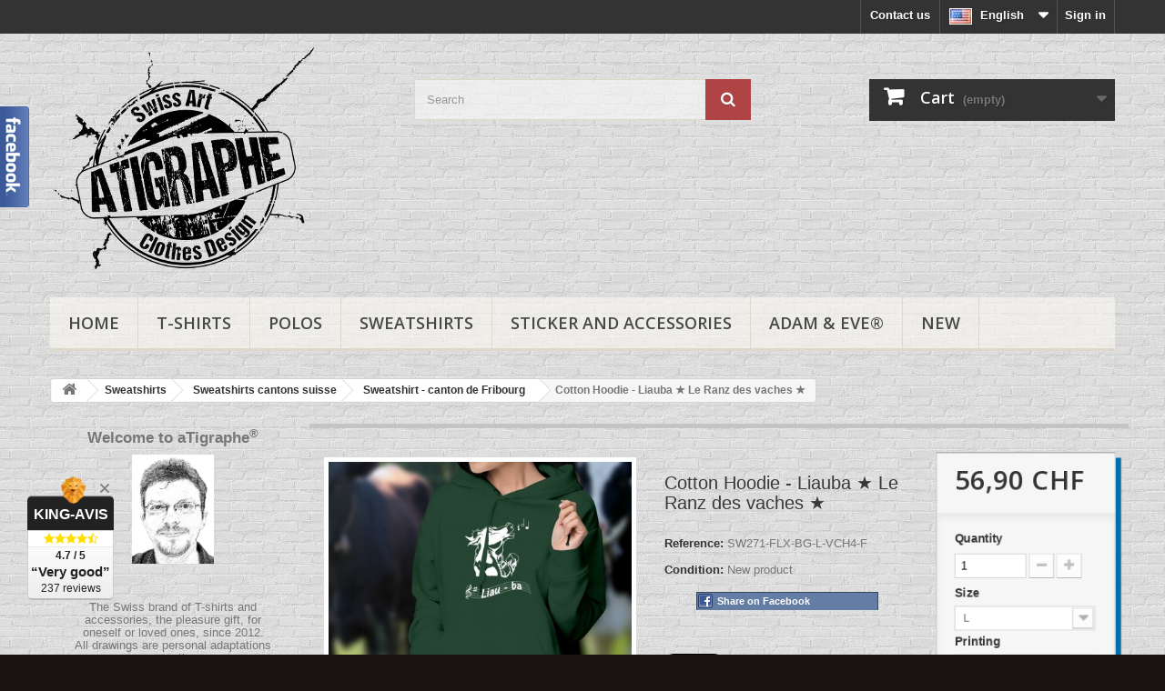

--- FILE ---
content_type: text/html; charset=utf-8
request_url: https://www.apprentiphotographe.ch/shop/en/sweatshirt-canton-de-fribourg/1973-cotton-hoodie-liauba-le-ranz-des-vaches.html
body_size: 42056
content:
<!DOCTYPE HTML>
<!--[if lt IE 7]> <html class="no-js lt-ie9 lt-ie8 lt-ie7" lang="en"><![endif]-->
<!--[if IE 7]><html class="no-js lt-ie9 lt-ie8 ie7" lang="en"><![endif]-->
<!--[if IE 8]><html class="no-js lt-ie9 ie8" lang="en"><![endif]-->
<!--[if gt IE 8]> <html class="no-js ie9" lang="en"><![endif]-->
<html lang="en">
	<head>
		<meta charset="utf-8" />
		<title>Cotton Hoodie - Liauba ★ Le Ranz des vaches ★</title>
					<meta name="description" content="Cotton Hoodie - ELiauba ★ Le Ranz des vaches ★" />
						<meta name="generator" content="PrestaShop" />
		<meta name="robots" content="index,follow" />
		<meta name="viewport" content="width=device-width, minimum-scale=0.25, maximum-scale=1.6, initial-scale=1.0" />
		<meta name="apple-mobile-web-app-capable" content="yes" />
		<link rel="icon" type="image/vnd.microsoft.icon" href="/shop/img/favicon.jpg?1702031696" />
		<link rel="shortcut icon" type="image/x-icon" href="/shop/img/favicon.jpg?1702031696" />
														<link rel="stylesheet" href="/shop/themes/default-bootstrap_enf2/css/global.css" type="text/css" media="all" />
																<link rel="stylesheet" href="/shop/themes/default-bootstrap_enf2/css/autoload/highdpi.css" type="text/css" media="all" />
																<link rel="stylesheet" href="/shop/themes/default-bootstrap_enf2/css/autoload/responsive-tables.css" type="text/css" media="all" />
																<link rel="stylesheet" href="/shop/themes/default-bootstrap_enf2/css/autoload/uniform.default.css" type="text/css" media="all" />
																<link rel="stylesheet" href="/shop/js/jquery/plugins/fancybox/jquery.fancybox.css" type="text/css" media="all" />
																<link rel="stylesheet" href="/shop/themes/default-bootstrap_enf2/css/product.css" type="text/css" media="all" />
																<link rel="stylesheet" href="/shop/themes/default-bootstrap_enf2/css/print.css" type="text/css" media="print" />
																<link rel="stylesheet" href="/shop/js/jquery/plugins/bxslider/jquery.bxslider.css" type="text/css" media="all" />
																<link rel="stylesheet" href="/shop/themes/default-bootstrap_enf2/css/modules/blockbestsellers/blockbestsellers.css" type="text/css" media="all" />
																<link rel="stylesheet" href="/shop/themes/default-bootstrap_enf2/css/modules/blockcart/blockcart.css" type="text/css" media="all" />
																<link rel="stylesheet" href="/shop/themes/default-bootstrap_enf2/css/modules/blockcategories/blockcategories.css" type="text/css" media="all" />
																<link rel="stylesheet" href="/shop/themes/default-bootstrap_enf2/css/modules/blockcurrencies/blockcurrencies.css" type="text/css" media="all" />
																<link rel="stylesheet" href="/shop/themes/default-bootstrap_enf2/css/modules/blocklanguages/blocklanguages.css" type="text/css" media="all" />
																<link rel="stylesheet" href="/shop/themes/default-bootstrap_enf2/css/modules/blockcontact/blockcontact.css" type="text/css" media="all" />
																<link rel="stylesheet" href="/shop/themes/default-bootstrap_enf2/css/modules/blockmyaccountfooter/blockmyaccount.css" type="text/css" media="all" />
																<link rel="stylesheet" href="/shop/themes/default-bootstrap_enf2/css/modules/blocknewproducts/blocknewproducts.css" type="text/css" media="all" />
																<link rel="stylesheet" href="/shop/themes/default-bootstrap_enf2/css/modules/blocknewsletter/blocknewsletter.css" type="text/css" media="all" />
																<link rel="stylesheet" href="/shop/themes/default-bootstrap_enf2/css/modules/blocksearch/blocksearch.css" type="text/css" media="all" />
																<link rel="stylesheet" href="/shop/js/jquery/plugins/autocomplete/jquery.autocomplete.css" type="text/css" media="all" />
																<link rel="stylesheet" href="/shop/themes/default-bootstrap_enf2/css/product_list.css" type="text/css" media="all" />
																<link rel="stylesheet" href="/shop/themes/default-bootstrap_enf2/css/modules/blockspecials/blockspecials.css" type="text/css" media="all" />
																<link rel="stylesheet" href="/shop/themes/default-bootstrap_enf2/css/modules/blocktags/blocktags.css" type="text/css" media="all" />
																<link rel="stylesheet" href="/shop/themes/default-bootstrap_enf2/css/modules/blockuserinfo/blockuserinfo.css" type="text/css" media="all" />
																<link rel="stylesheet" href="/shop/themes/default-bootstrap_enf2/css/modules/blockviewed/blockviewed.css" type="text/css" media="all" />
																<link rel="stylesheet" href="/shop/themes/default-bootstrap_enf2/css/modules/homefeatured/homefeatured.css" type="text/css" media="all" />
																<link rel="stylesheet" href="/shop/modules/themeconfigurator/css/hooks.css" type="text/css" media="all" />
																<link rel="stylesheet" href="/shop/modules/themeconfigurator/css/theme5.css" type="text/css" media="all" />
																<link rel="stylesheet" href="/shop/themes/default-bootstrap_enf2/css/modules/blockwishlist/blockwishlist.css" type="text/css" media="all" />
																<link rel="stylesheet" href="/shop/themes/default-bootstrap_enf2/css/modules/blocktopmenu/css/blocktopmenu.css" type="text/css" media="all" />
																<link rel="stylesheet" href="/shop/themes/default-bootstrap_enf2/css/modules/blocktopmenu/css/superfish-modified.css" type="text/css" media="all" />
																<link rel="stylesheet" href="/shop/modules/paypal/views/css/paypal.css" type="text/css" media="all" />
																<link rel="stylesheet" href="/shop/themes/default-bootstrap_enf2/css/modules/mailalerts/mailalerts.css" type="text/css" media="all" />
																<link rel="stylesheet" href="/shop/modules/megablock/css/megablock.css" type="text/css" media="all" />
																<link rel="stylesheet" href="/shop/modules/toinone/views/css/widgets.css" type="text/css" media="all" />
																<link rel="stylesheet" href="/shop/modules/toinone/views/css/referrals.css" type="text/css" media="all" />
																<link rel="stylesheet" href="/shop/modules/toinone/views/css/font-awesome.min.css" type="text/css" media="all" />
																<link rel="stylesheet" href="/shop/modules/toinone/views/css/toinone.css" type="text/css" media="all" />
																<link rel="stylesheet" href="/shop/modules/toinone/views/css/blocks-toinone.css" type="text/css" media="all" />
																<link rel="stylesheet" href="/shop/modules/scrolltop/scrolltop.css" type="text/css" media="all" />
																<link rel="stylesheet" href="/shop/modules/producttabs/views/css/producttabs.css" type="text/css" media="all" />
																<link rel="stylesheet" href="/shop/modules/kingavis/views/css/styles_1.6.css" type="text/css" media="all" />
																<link rel="stylesheet" href="/shop/modules/groupinc/views/css/front.css" type="text/css" media="all" />
																<link rel="stylesheet" href="/shop/modules/whatsappchat/views/css/whatsapp.css" type="text/css" media="all" />
																<link rel="stylesheet" href="/shop/modules/whatsappchat/views/css/jBox.min.css" type="text/css" media="all" />
														<script type="text/javascript">
var CUSTOMIZE_TEXTFIELD = 1;
var FancyboxI18nClose = 'Close';
var FancyboxI18nNext = 'Next';
var FancyboxI18nPrev = 'Previous';
var PS_CATALOG_MODE = false;
var added_to_wishlist = 'The product was successfully added to your wishlist.';
var ajax_allowed = true;
var ajaxsearch = true;
var allowBuyWhenOutOfStock = false;
var attribute_anchor_separator = '-';
var attributesCombinations = [{"id_attribute":"55","id_attribute_group":"9","attribute":"s","group":"size_t_shirt"},{"id_attribute":"156","id_attribute_group":"21","attribute":"front","group":"cote_impression_t_shirt"},{"id_attribute":"157","id_attribute_group":"21","attribute":"in_the_back","group":"cote_impression_t_shirt"},{"id_attribute":"158","id_attribute_group":"21","attribute":"on_both_sides","group":"cote_impression_t_shirt"},{"id_attribute":"56","id_attribute_group":"9","attribute":"m","group":"size_t_shirt"},{"id_attribute":"57","id_attribute_group":"9","attribute":"l","group":"size_t_shirt"},{"id_attribute":"58","id_attribute_group":"9","attribute":"xl","group":"size_t_shirt"},{"id_attribute":"59","id_attribute_group":"9","attribute":"xxl","group":"size_t_shirt"},{"id_attribute":"93","id_attribute_group":"9","attribute":"xs","group":"size_t_shirt"},{"id_attribute":"196","attribute":"at_atoll","id_attribute_group":"26","group":"couleurs_sw271"},{"id_attribute":"197","attribute":"bl_black","id_attribute_group":"26","group":"couleurs_sw271"},{"id_attribute":"198","attribute":"bg_bottle_green","id_attribute_group":"26","group":"couleurs_sw271"},{"id_attribute":"199","attribute":"ch_charcoal","id_attribute_group":"26","group":"couleurs_sw271"}];
var availableLaterValue = '';
var availableNowValue = '';
var baseDir = 'https://www.apprentiphotographe.ch/shop/';
var baseUri = 'https://www.apprentiphotographe.ch/shop/';
var blocksearch_type = 'top';
var combinationImages = {"45067":[{"id_image":"7487","id_product_attribute":"45067","legend":"Cotton Hoodie - Liauba \u2605 Le Ranz des vaches \u2605"},{"id_image":"7486","id_product_attribute":"45067","legend":"Cotton Hoodie - Liauba \u2605 Le Ranz des vaches \u2605"}],"45079":[{"id_image":"7487","id_product_attribute":"45079","legend":"Cotton Hoodie - Liauba \u2605 Le Ranz des vaches \u2605"},{"id_image":"7486","id_product_attribute":"45079","legend":"Cotton Hoodie - Liauba \u2605 Le Ranz des vaches \u2605"}],"45091":[{"id_image":"7487","id_product_attribute":"45091","legend":"Cotton Hoodie - Liauba \u2605 Le Ranz des vaches \u2605"},{"id_image":"7486","id_product_attribute":"45091","legend":"Cotton Hoodie - Liauba \u2605 Le Ranz des vaches \u2605"}],"45100":[{"id_image":"7487","id_product_attribute":"45100","legend":"Cotton Hoodie - Liauba \u2605 Le Ranz des vaches \u2605"},{"id_image":"7486","id_product_attribute":"45100","legend":"Cotton Hoodie - Liauba \u2605 Le Ranz des vaches \u2605"}],"45112":[{"id_image":"7487","id_product_attribute":"45112","legend":"Cotton Hoodie - Liauba \u2605 Le Ranz des vaches \u2605"},{"id_image":"7486","id_product_attribute":"45112","legend":"Cotton Hoodie - Liauba \u2605 Le Ranz des vaches \u2605"}],"45124":[{"id_image":"7487","id_product_attribute":"45124","legend":"Cotton Hoodie - Liauba \u2605 Le Ranz des vaches \u2605"},{"id_image":"7486","id_product_attribute":"45124","legend":"Cotton Hoodie - Liauba \u2605 Le Ranz des vaches \u2605"}],"45065":[{"id_image":"7487","id_product_attribute":"45065","legend":"Cotton Hoodie - Liauba \u2605 Le Ranz des vaches \u2605"}],"45077":[{"id_image":"7487","id_product_attribute":"45077","legend":"Cotton Hoodie - Liauba \u2605 Le Ranz des vaches \u2605"}],"45089":[{"id_image":"7487","id_product_attribute":"45089","legend":"Cotton Hoodie - Liauba \u2605 Le Ranz des vaches \u2605"}],"45110":[{"id_image":"7487","id_product_attribute":"45110","legend":"Cotton Hoodie - Liauba \u2605 Le Ranz des vaches \u2605"}],"45122":[{"id_image":"7487","id_product_attribute":"45122","legend":"Cotton Hoodie - Liauba \u2605 Le Ranz des vaches \u2605"}],"45098":[{"id_image":"7487","id_product_attribute":"45098","legend":"Cotton Hoodie - Liauba \u2605 Le Ranz des vaches \u2605"}],"45066":[{"id_image":"7486","id_product_attribute":"45066","legend":"Cotton Hoodie - Liauba \u2605 Le Ranz des vaches \u2605"}],"45078":[{"id_image":"7486","id_product_attribute":"45078","legend":"Cotton Hoodie - Liauba \u2605 Le Ranz des vaches \u2605"}],"45090":[{"id_image":"7486","id_product_attribute":"45090","legend":"Cotton Hoodie - Liauba \u2605 Le Ranz des vaches \u2605"}],"45099":[{"id_image":"7486","id_product_attribute":"45099","legend":"Cotton Hoodie - Liauba \u2605 Le Ranz des vaches \u2605"}],"45111":[{"id_image":"7486","id_product_attribute":"45111","legend":"Cotton Hoodie - Liauba \u2605 Le Ranz des vaches \u2605"}],"45123":[{"id_image":"7486","id_product_attribute":"45123","legend":"Cotton Hoodie - Liauba \u2605 Le Ranz des vaches \u2605"}],"45101":[{"id_image":"7491","id_product_attribute":"45101","legend":"Cotton Hoodie - Liauba \u2605 Le Ranz des vaches \u2605"}],"45113":[{"id_image":"7491","id_product_attribute":"45113","legend":"Cotton Hoodie - Liauba \u2605 Le Ranz des vaches \u2605"}],"45125":[{"id_image":"7491","id_product_attribute":"45125","legend":"Cotton Hoodie - Liauba \u2605 Le Ranz des vaches \u2605"}],"45070":[{"id_image":"7491","id_product_attribute":"45070","legend":"Cotton Hoodie - Liauba \u2605 Le Ranz des vaches \u2605"},{"id_image":"7490","id_product_attribute":"45070","legend":"Cotton Hoodie - Liauba \u2605 Le Ranz des vaches \u2605"}],"45082":[{"id_image":"7491","id_product_attribute":"45082","legend":"Cotton Hoodie - Liauba \u2605 Le Ranz des vaches \u2605"},{"id_image":"7490","id_product_attribute":"45082","legend":"Cotton Hoodie - Liauba \u2605 Le Ranz des vaches \u2605"}],"45103":[{"id_image":"7491","id_product_attribute":"45103","legend":"Cotton Hoodie - Liauba \u2605 Le Ranz des vaches \u2605"},{"id_image":"7490","id_product_attribute":"45103","legend":"Cotton Hoodie - Liauba \u2605 Le Ranz des vaches \u2605"}],"45115":[{"id_image":"7491","id_product_attribute":"45115","legend":"Cotton Hoodie - Liauba \u2605 Le Ranz des vaches \u2605"},{"id_image":"7490","id_product_attribute":"45115","legend":"Cotton Hoodie - Liauba \u2605 Le Ranz des vaches \u2605"}],"45127":[{"id_image":"7491","id_product_attribute":"45127","legend":"Cotton Hoodie - Liauba \u2605 Le Ranz des vaches \u2605"},{"id_image":"7490","id_product_attribute":"45127","legend":"Cotton Hoodie - Liauba \u2605 Le Ranz des vaches \u2605"}],"45068":[{"id_image":"7491","id_product_attribute":"45068","legend":"Cotton Hoodie - Liauba \u2605 Le Ranz des vaches \u2605"}],"45080":[{"id_image":"7491","id_product_attribute":"45080","legend":"Cotton Hoodie - Liauba \u2605 Le Ranz des vaches \u2605"}],"45093":[{"id_image":"7491","id_product_attribute":"45093","legend":"Cotton Hoodie - Liauba \u2605 Le Ranz des vaches \u2605"},{"id_image":"7490","id_product_attribute":"45093","legend":"Cotton Hoodie - Liauba \u2605 Le Ranz des vaches \u2605"}],"45069":[{"id_image":"7490","id_product_attribute":"45069","legend":"Cotton Hoodie - Liauba \u2605 Le Ranz des vaches \u2605"}],"45081":[{"id_image":"7490","id_product_attribute":"45081","legend":"Cotton Hoodie - Liauba \u2605 Le Ranz des vaches \u2605"}],"45102":[{"id_image":"7490","id_product_attribute":"45102","legend":"Cotton Hoodie - Liauba \u2605 Le Ranz des vaches \u2605"}],"45114":[{"id_image":"7490","id_product_attribute":"45114","legend":"Cotton Hoodie - Liauba \u2605 Le Ranz des vaches \u2605"}],"45126":[{"id_image":"7490","id_product_attribute":"45126","legend":"Cotton Hoodie - Liauba \u2605 Le Ranz des vaches \u2605"}],"45092":[{"id_image":"7490","id_product_attribute":"45092","legend":"Cotton Hoodie - Liauba \u2605 Le Ranz des vaches \u2605"}],"45104":[{"id_image":"7489","id_product_attribute":"45104","legend":"Cotton Hoodie - Liauba \u2605 Le Ranz des vaches \u2605"}],"45116":[{"id_image":"7489","id_product_attribute":"45116","legend":"Cotton Hoodie - Liauba \u2605 Le Ranz des vaches \u2605"}],"45128":[{"id_image":"7489","id_product_attribute":"45128","legend":"Cotton Hoodie - Liauba \u2605 Le Ranz des vaches \u2605"}],"45135":[{"id_image":"7489","id_product_attribute":"45135","legend":"Cotton Hoodie - Liauba \u2605 Le Ranz des vaches \u2605"}],"45095":[{"id_image":"7489","id_product_attribute":"45095","legend":"Cotton Hoodie - Liauba \u2605 Le Ranz des vaches \u2605"},{"id_image":"7488","id_product_attribute":"45095","legend":"Cotton Hoodie - Liauba \u2605 Le Ranz des vaches \u2605"}],"45073":[{"id_image":"7489","id_product_attribute":"45073","legend":"Cotton Hoodie - Liauba \u2605 Le Ranz des vaches \u2605"},{"id_image":"7488","id_product_attribute":"45073","legend":"Cotton Hoodie - Liauba \u2605 Le Ranz des vaches \u2605"}],"45085":[{"id_image":"7489","id_product_attribute":"45085","legend":"Cotton Hoodie - Liauba \u2605 Le Ranz des vaches \u2605"},{"id_image":"7488","id_product_attribute":"45085","legend":"Cotton Hoodie - Liauba \u2605 Le Ranz des vaches \u2605"}],"45106":[{"id_image":"7489","id_product_attribute":"45106","legend":"Cotton Hoodie - Liauba \u2605 Le Ranz des vaches \u2605"},{"id_image":"7488","id_product_attribute":"45106","legend":"Cotton Hoodie - Liauba \u2605 Le Ranz des vaches \u2605"}],"45118":[{"id_image":"7489","id_product_attribute":"45118","legend":"Cotton Hoodie - Liauba \u2605 Le Ranz des vaches \u2605"},{"id_image":"7488","id_product_attribute":"45118","legend":"Cotton Hoodie - Liauba \u2605 Le Ranz des vaches \u2605"}],"45130":[{"id_image":"7489","id_product_attribute":"45130","legend":"Cotton Hoodie - Liauba \u2605 Le Ranz des vaches \u2605"},{"id_image":"7488","id_product_attribute":"45130","legend":"Cotton Hoodie - Liauba \u2605 Le Ranz des vaches \u2605"}],"45071":[{"id_image":"7489","id_product_attribute":"45071","legend":"Cotton Hoodie - Liauba \u2605 Le Ranz des vaches \u2605"}],"45083":[{"id_image":"7489","id_product_attribute":"45083","legend":"Cotton Hoodie - Liauba \u2605 Le Ranz des vaches \u2605"}],"45094":[{"id_image":"7488","id_product_attribute":"45094","legend":"Cotton Hoodie - Liauba \u2605 Le Ranz des vaches \u2605"}],"45072":[{"id_image":"7488","id_product_attribute":"45072","legend":"Cotton Hoodie - Liauba \u2605 Le Ranz des vaches \u2605"}],"45084":[{"id_image":"7488","id_product_attribute":"45084","legend":"Cotton Hoodie - Liauba \u2605 Le Ranz des vaches \u2605"}],"45105":[{"id_image":"7488","id_product_attribute":"45105","legend":"Cotton Hoodie - Liauba \u2605 Le Ranz des vaches \u2605"}],"45117":[{"id_image":"7488","id_product_attribute":"45117","legend":"Cotton Hoodie - Liauba \u2605 Le Ranz des vaches \u2605"}],"45129":[{"id_image":"7488","id_product_attribute":"45129","legend":"Cotton Hoodie - Liauba \u2605 Le Ranz des vaches \u2605"}],"45109":[{"id_image":"7493","id_product_attribute":"45109","legend":"Cotton Hoodie - Liauba \u2605 Le Ranz des vaches \u2605"},{"id_image":"7492","id_product_attribute":"45109","legend":"Cotton Hoodie - Liauba \u2605 Le Ranz des vaches \u2605"}],"45121":[{"id_image":"7493","id_product_attribute":"45121","legend":"Cotton Hoodie - Liauba \u2605 Le Ranz des vaches \u2605"},{"id_image":"7492","id_product_attribute":"45121","legend":"Cotton Hoodie - Liauba \u2605 Le Ranz des vaches \u2605"}],"45133":[{"id_image":"7493","id_product_attribute":"45133","legend":"Cotton Hoodie - Liauba \u2605 Le Ranz des vaches \u2605"},{"id_image":"7492","id_product_attribute":"45133","legend":"Cotton Hoodie - Liauba \u2605 Le Ranz des vaches \u2605"}],"45074":[{"id_image":"7493","id_product_attribute":"45074","legend":"Cotton Hoodie - Liauba \u2605 Le Ranz des vaches \u2605"}],"45086":[{"id_image":"7493","id_product_attribute":"45086","legend":"Cotton Hoodie - Liauba \u2605 Le Ranz des vaches \u2605"}],"45097":[{"id_image":"7493","id_product_attribute":"45097","legend":"Cotton Hoodie - Liauba \u2605 Le Ranz des vaches \u2605"},{"id_image":"7492","id_product_attribute":"45097","legend":"Cotton Hoodie - Liauba \u2605 Le Ranz des vaches \u2605"}],"45107":[{"id_image":"7493","id_product_attribute":"45107","legend":"Cotton Hoodie - Liauba \u2605 Le Ranz des vaches \u2605"}],"45119":[{"id_image":"7493","id_product_attribute":"45119","legend":"Cotton Hoodie - Liauba \u2605 Le Ranz des vaches \u2605"}],"45131":[{"id_image":"7493","id_product_attribute":"45131","legend":"Cotton Hoodie - Liauba \u2605 Le Ranz des vaches \u2605"}],"45134":[{"id_image":"7493","id_product_attribute":"45134","legend":"Cotton Hoodie - Liauba \u2605 Le Ranz des vaches \u2605"}],"45136":[{"id_image":"7493","id_product_attribute":"45136","legend":"Cotton Hoodie - Liauba \u2605 Le Ranz des vaches \u2605"}],"45076":[{"id_image":"7493","id_product_attribute":"45076","legend":"Cotton Hoodie - Liauba \u2605 Le Ranz des vaches \u2605"},{"id_image":"7492","id_product_attribute":"45076","legend":"Cotton Hoodie - Liauba \u2605 Le Ranz des vaches \u2605"}],"45088":[{"id_image":"7493","id_product_attribute":"45088","legend":"Cotton Hoodie - Liauba \u2605 Le Ranz des vaches \u2605"},{"id_image":"7492","id_product_attribute":"45088","legend":"Cotton Hoodie - Liauba \u2605 Le Ranz des vaches \u2605"}],"45108":[{"id_image":"7492","id_product_attribute":"45108","legend":"Cotton Hoodie - Liauba \u2605 Le Ranz des vaches \u2605"}],"45120":[{"id_image":"7492","id_product_attribute":"45120","legend":"Cotton Hoodie - Liauba \u2605 Le Ranz des vaches \u2605"}],"45132":[{"id_image":"7492","id_product_attribute":"45132","legend":"Cotton Hoodie - Liauba \u2605 Le Ranz des vaches \u2605"}],"45096":[{"id_image":"7492","id_product_attribute":"45096","legend":"Cotton Hoodie - Liauba \u2605 Le Ranz des vaches \u2605"}],"45075":[{"id_image":"7492","id_product_attribute":"45075","legend":"Cotton Hoodie - Liauba \u2605 Le Ranz des vaches \u2605"}],"45087":[{"id_image":"7492","id_product_attribute":"45087","legend":"Cotton Hoodie - Liauba \u2605 Le Ranz des vaches \u2605"}]};
var combinations = {"45068":{"attributes_values":{"9":"S","21":"Front","26":"BL-Black"},"attributes":[55,156,197],"price":0,"specific_price":null,"price_modified":56.9,"ecotax":0,"weight":0,"quantity":20,"reference":"SW271-FLX-BL-S-VCH4-F","unit_impact":0,"minimal_quantity":"1","date_formatted":"","available_date":"","id_image":7491,"list":"'55','156','197'"},"45070":{"attributes_values":{"9":"S","21":"On both sides ","26":"BL-Black"},"attributes":[55,158,197],"price":9,"specific_price":null,"price_modified":65.9,"ecotax":0,"weight":0,"quantity":20,"reference":"SW271-FLX-BL-S-VCH4-FB","unit_impact":0,"minimal_quantity":"1","date_formatted":"","available_date":"","id_image":7491,"list":"'55','158','197'"},"45072":{"attributes_values":{"9":"S","21":"In the back","26":"BG-Bottle Green"},"attributes":[55,157,198],"price":0,"specific_price":null,"price_modified":56.9,"ecotax":0,"weight":0,"quantity":20,"reference":"SW271-FLX-BG-S-VCH4-B","unit_impact":0,"minimal_quantity":"1","date_formatted":"","available_date":"","id_image":7488,"list":"'55','157','198'"},"45074":{"attributes_values":{"9":"S","21":"Front","26":"CH-Charcoal"},"attributes":[55,156,199],"price":0,"specific_price":null,"price_modified":56.9,"ecotax":0,"weight":0,"quantity":20,"reference":"SW271-FLX-CH-S-VCH4-F","unit_impact":0,"minimal_quantity":"1","date_formatted":"","available_date":"","id_image":7493,"list":"'55','156','199'"},"45076":{"attributes_values":{"9":"S","21":"On both sides ","26":"CH-Charcoal"},"attributes":[55,158,199],"price":9,"specific_price":null,"price_modified":65.9,"ecotax":0,"weight":0,"quantity":20,"reference":"SW271-FLX-CH-S-VCH4-FB","unit_impact":0,"minimal_quantity":"1","date_formatted":"","available_date":"","id_image":7493,"list":"'55','158','199'"},"45065":{"attributes_values":{"9":"S","21":"Front","26":"AT-Atoll Blue"},"attributes":[55,156,196],"price":0,"specific_price":null,"price_modified":56.9,"ecotax":0,"weight":0,"quantity":20,"reference":"SW271-FLX-AT-S-VCH4-F","unit_impact":0,"minimal_quantity":"1","date_formatted":"","available_date":"","id_image":7487,"list":"'55','156','196'"},"45067":{"attributes_values":{"9":"S","21":"On both sides ","26":"AT-Atoll Blue"},"attributes":[55,158,196],"price":9,"specific_price":null,"price_modified":65.9,"ecotax":0,"weight":0,"quantity":20,"reference":"SW271-FLX-AT-S-VCH4-FB","unit_impact":0,"minimal_quantity":"1","date_formatted":"","available_date":"","id_image":7487,"list":"'55','158','196'"},"45069":{"attributes_values":{"9":"S","21":"In the back","26":"BL-Black"},"attributes":[55,157,197],"price":0,"specific_price":null,"price_modified":56.9,"ecotax":0,"weight":0,"quantity":20,"reference":"SW271-FLX-BL-S-VCH4-B","unit_impact":0,"minimal_quantity":"1","date_formatted":"","available_date":"","id_image":7490,"list":"'55','157','197'"},"45071":{"attributes_values":{"9":"S","21":"Front","26":"BG-Bottle Green"},"attributes":[55,156,198],"price":0,"specific_price":null,"price_modified":56.9,"ecotax":0,"weight":0,"quantity":20,"reference":"SW271-FLX-BG-S-VCH4-F","unit_impact":0,"minimal_quantity":"1","date_formatted":"","available_date":"","id_image":7489,"list":"'55','156','198'"},"45073":{"attributes_values":{"9":"S","21":"On both sides ","26":"BG-Bottle Green"},"attributes":[55,158,198],"price":9,"specific_price":null,"price_modified":65.9,"ecotax":0,"weight":0,"quantity":20,"reference":"SW271-FLX-BG-S-VCH4-FB","unit_impact":0,"minimal_quantity":"1","date_formatted":"","available_date":"","id_image":7489,"list":"'55','158','198'"},"45075":{"attributes_values":{"9":"S","21":"In the back","26":"CH-Charcoal"},"attributes":[55,157,199],"price":0,"specific_price":null,"price_modified":56.9,"ecotax":0,"weight":0,"quantity":20,"reference":"SW271-FLX-CH-S-VCH4-B","unit_impact":0,"minimal_quantity":"1","date_formatted":"","available_date":"","id_image":7492,"list":"'55','157','199'"},"45066":{"attributes_values":{"9":"S","21":"In the back","26":"AT-Atoll Blue"},"attributes":[55,157,196],"price":0,"specific_price":null,"price_modified":56.9,"ecotax":0,"weight":0,"quantity":20,"reference":"SW271-FLX-AT-S-VCH4-B","unit_impact":0,"minimal_quantity":"1","date_formatted":"","available_date":"","id_image":7486,"list":"'55','157','196'"},"45083":{"attributes_values":{"9":"M","21":"Front","26":"BG-Bottle Green"},"attributes":[56,156,198],"price":0,"specific_price":null,"price_modified":56.9,"ecotax":0,"weight":0,"quantity":20,"reference":"SW271-FLX-BG-M-VCH4-F","unit_impact":0,"minimal_quantity":"1","date_formatted":"","available_date":"","id_image":7489,"list":"'56','156','198'"},"45085":{"attributes_values":{"9":"M","21":"On both sides ","26":"BG-Bottle Green"},"attributes":[56,158,198],"price":9,"specific_price":null,"price_modified":65.9,"ecotax":0,"weight":0,"quantity":20,"reference":"SW271-FLX-BG-M-VCH4-FB","unit_impact":0,"minimal_quantity":"1","date_formatted":"","available_date":"","id_image":7489,"list":"'56','158','198'"},"45087":{"attributes_values":{"9":"M","21":"In the back","26":"CH-Charcoal"},"attributes":[56,157,199],"price":0,"specific_price":null,"price_modified":56.9,"ecotax":0,"weight":0,"quantity":20,"reference":"SW271-FLX-CH-M-VCH4-B","unit_impact":0,"minimal_quantity":"1","date_formatted":"","available_date":"","id_image":7492,"list":"'56','157','199'"},"45078":{"attributes_values":{"9":"M","21":"In the back","26":"AT-Atoll Blue"},"attributes":[56,157,196],"price":0,"specific_price":null,"price_modified":56.9,"ecotax":0,"weight":0,"quantity":20,"reference":"SW271-FLX-AT-M-VCH4-B","unit_impact":0,"minimal_quantity":"1","date_formatted":"","available_date":"","id_image":7486,"list":"'56','157','196'"},"45080":{"attributes_values":{"9":"M","21":"Front","26":"BL-Black"},"attributes":[56,156,197],"price":0,"specific_price":null,"price_modified":56.9,"ecotax":0,"weight":0,"quantity":20,"reference":"SW271-FLX-BL-M-VCH4-F","unit_impact":0,"minimal_quantity":"1","date_formatted":"","available_date":"","id_image":7491,"list":"'56','156','197'"},"45082":{"attributes_values":{"9":"M","21":"On both sides ","26":"BL-Black"},"attributes":[56,158,197],"price":9,"specific_price":null,"price_modified":65.9,"ecotax":0,"weight":0,"quantity":20,"reference":"SW271-FLX-BL-M-VCH4-FB","unit_impact":0,"minimal_quantity":"1","date_formatted":"","available_date":"","id_image":7491,"list":"'56','158','197'"},"45084":{"attributes_values":{"9":"M","21":"In the back","26":"BG-Bottle Green"},"attributes":[56,157,198],"price":0,"specific_price":null,"price_modified":56.9,"ecotax":0,"weight":0,"quantity":20,"reference":"SW271-FLX-BG-M-VCH4-B","unit_impact":0,"minimal_quantity":"1","date_formatted":"","available_date":"","id_image":7488,"list":"'56','157','198'"},"45086":{"attributes_values":{"9":"M","21":"Front","26":"CH-Charcoal"},"attributes":[56,156,199],"price":0,"specific_price":null,"price_modified":56.9,"ecotax":0,"weight":0,"quantity":20,"reference":"SW271-FLX-CH-M-VCH4-F","unit_impact":0,"minimal_quantity":"1","date_formatted":"","available_date":"","id_image":7493,"list":"'56','156','199'"},"45088":{"attributes_values":{"9":"M","21":"On both sides ","26":"CH-Charcoal"},"attributes":[56,158,199],"price":9,"specific_price":null,"price_modified":65.9,"ecotax":0,"weight":0,"quantity":20,"reference":"SW271-FLX-CH-M-VCH4-FB","unit_impact":0,"minimal_quantity":"1","date_formatted":"","available_date":"","id_image":7493,"list":"'56','158','199'"},"45077":{"attributes_values":{"9":"M","21":"Front","26":"AT-Atoll Blue"},"attributes":[56,156,196],"price":0,"specific_price":null,"price_modified":56.9,"ecotax":0,"weight":0,"quantity":20,"reference":"SW271-FLX-AT-M-VCH4-F","unit_impact":0,"minimal_quantity":"1","date_formatted":"","available_date":"","id_image":7487,"list":"'56','156','196'"},"45079":{"attributes_values":{"9":"M","21":"On both sides ","26":"AT-Atoll Blue"},"attributes":[56,158,196],"price":9,"specific_price":null,"price_modified":65.9,"ecotax":0,"weight":0,"quantity":20,"reference":"SW271-FLX-AT-M-VCH4-FB","unit_impact":0,"minimal_quantity":"1","date_formatted":"","available_date":"","id_image":7487,"list":"'56','158','196'"},"45081":{"attributes_values":{"9":"M","21":"In the back","26":"BL-Black"},"attributes":[56,157,197],"price":0,"specific_price":null,"price_modified":56.9,"ecotax":0,"weight":0,"quantity":20,"reference":"SW271-FLX-BL-M-VCH4-B","unit_impact":0,"minimal_quantity":"1","date_formatted":"","available_date":"","id_image":7490,"list":"'56','157','197'"},"45134":{"attributes_values":{"9":"L","21":"Front","26":"CH-Charcoal"},"attributes":[57,156,199],"price":0,"specific_price":null,"price_modified":56.9,"ecotax":0,"weight":0,"quantity":20,"reference":"SW271-FLX-CH-L-VCH4-F","unit_impact":0,"minimal_quantity":"1","date_formatted":"","available_date":"","id_image":7493,"list":"'57','156','199'"},"45135":{"attributes_values":{"9":"L","21":"Front","26":"BG-Bottle Green"},"attributes":[57,156,198],"price":0,"specific_price":null,"price_modified":56.9,"ecotax":0,"weight":0,"quantity":20,"reference":"SW271-FLX-BG-L-VCH4-F","unit_impact":0,"minimal_quantity":"1","date_formatted":"","available_date":"","id_image":7489,"list":"'57','156','198'"},"45089":{"attributes_values":{"9":"L","21":"Front","26":"AT-Atoll Blue"},"attributes":[57,156,196],"price":0,"specific_price":null,"price_modified":56.9,"ecotax":0,"weight":0,"quantity":20,"reference":"SW271-FLX-AT-L-VCH4-F","unit_impact":0,"minimal_quantity":"1","date_formatted":"","available_date":"","id_image":7487,"list":"'57','156','196'"},"45091":{"attributes_values":{"9":"L","21":"On both sides ","26":"AT-Atoll Blue"},"attributes":[57,158,196],"price":9,"specific_price":null,"price_modified":65.9,"ecotax":0,"weight":0,"quantity":20,"reference":"SW271-FLX-AT-L-VCH4-FB","unit_impact":0,"minimal_quantity":"1","date_formatted":"","available_date":"","id_image":7487,"list":"'57','158','196'"},"45093":{"attributes_values":{"9":"L","21":"On both sides ","26":"BL-Black"},"attributes":[57,158,197],"price":9,"specific_price":null,"price_modified":65.9,"ecotax":0,"weight":0,"quantity":20,"reference":"SW271-FLX-BL-L-VCH4-FB","unit_impact":0,"minimal_quantity":"1","date_formatted":"","available_date":"","id_image":7491,"list":"'57','158','197'"},"45095":{"attributes_values":{"9":"L","21":"On both sides ","26":"BG-Bottle Green"},"attributes":[57,158,198],"price":9,"specific_price":null,"price_modified":65.9,"ecotax":0,"weight":0,"quantity":20,"reference":"SW271-FLX-BG-L-VCH4-FB","unit_impact":0,"minimal_quantity":"1","date_formatted":"","available_date":"","id_image":7489,"list":"'57','158','198'"},"45097":{"attributes_values":{"9":"L","21":"On both sides ","26":"CH-Charcoal"},"attributes":[57,158,199],"price":9,"specific_price":null,"price_modified":65.9,"ecotax":0,"weight":0,"quantity":20,"reference":"SW271-FLX-CH-L-VCH4-FB","unit_impact":0,"minimal_quantity":"1","date_formatted":"","available_date":"","id_image":7493,"list":"'57','158','199'"},"45136":{"attributes_values":{"9":"L","21":"Front","26":"BL-Black"},"attributes":[57,156,197],"price":0,"specific_price":null,"price_modified":56.9,"ecotax":0,"weight":0,"quantity":20,"reference":"SW271-FLX-BL-L-VCH4-F","unit_impact":0,"minimal_quantity":"1","date_formatted":"","available_date":"","id_image":7493,"list":"'57','156','197'"},"45090":{"attributes_values":{"9":"L","21":"In the back","26":"AT-Atoll Blue"},"attributes":[57,157,196],"price":0,"specific_price":null,"price_modified":56.9,"ecotax":0,"weight":0,"quantity":20,"reference":"SW271-FLX-AT-L-VCH4-B","unit_impact":0,"minimal_quantity":"1","date_formatted":"","available_date":"","id_image":7486,"list":"'57','157','196'"},"45092":{"attributes_values":{"9":"L","21":"In the back","26":"BL-Black"},"attributes":[57,157,197],"price":0,"specific_price":null,"price_modified":56.9,"ecotax":0,"weight":0,"quantity":20,"reference":"SW271-FLX-BL-L-VCH4-B","unit_impact":0,"minimal_quantity":"1","date_formatted":"","available_date":"","id_image":7490,"list":"'57','157','197'"},"45094":{"attributes_values":{"9":"L","21":"In the back","26":"BG-Bottle Green"},"attributes":[57,157,198],"price":0,"specific_price":null,"price_modified":56.9,"ecotax":0,"weight":0,"quantity":20,"reference":"SW271-FLX-BG-L-VCH4-B","unit_impact":0,"minimal_quantity":"1","date_formatted":"","available_date":"","id_image":7488,"list":"'57','157','198'"},"45096":{"attributes_values":{"9":"L","21":"In the back","26":"CH-Charcoal"},"attributes":[57,157,199],"price":0,"specific_price":null,"price_modified":56.9,"ecotax":0,"weight":0,"quantity":20,"reference":"SW271-FLX-CH-L-VCH4-B","unit_impact":0,"minimal_quantity":"1","date_formatted":"","available_date":"","id_image":7492,"list":"'57','157','199'"},"45100":{"attributes_values":{"9":"XL","21":"On both sides ","26":"AT-Atoll Blue"},"attributes":[58,158,196],"price":9,"specific_price":null,"price_modified":65.9,"ecotax":0,"weight":0,"quantity":20,"reference":"SW271-FLX-AT-XL-VCH4-FB","unit_impact":0,"minimal_quantity":"1","date_formatted":"","available_date":"","id_image":7487,"list":"'58','158','196'"},"45102":{"attributes_values":{"9":"XL","21":"In the back","26":"BL-Black"},"attributes":[58,157,197],"price":0,"specific_price":null,"price_modified":56.9,"ecotax":0,"weight":0,"quantity":20,"reference":"SW271-FLX-BL-XL-VCH4-B","unit_impact":0,"minimal_quantity":"1","date_formatted":"","available_date":"","id_image":7490,"list":"'58','157','197'"},"45104":{"attributes_values":{"9":"XL","21":"Front","26":"BG-Bottle Green"},"attributes":[58,156,198],"price":0,"specific_price":null,"price_modified":56.9,"ecotax":0,"weight":0,"quantity":20,"reference":"SW271-FLX-BG-XL-VCH4-F","unit_impact":0,"minimal_quantity":"1","date_formatted":"","available_date":"","id_image":7489,"list":"'58','156','198'"},"45106":{"attributes_values":{"9":"XL","21":"On both sides ","26":"BG-Bottle Green"},"attributes":[58,158,198],"price":9,"specific_price":null,"price_modified":65.9,"ecotax":0,"weight":0,"quantity":20,"reference":"SW271-FLX-BG-XL-VCH4-FB","unit_impact":0,"minimal_quantity":"1","date_formatted":"","available_date":"","id_image":7489,"list":"'58','158','198'"},"45108":{"attributes_values":{"9":"XL","21":"In the back","26":"CH-Charcoal"},"attributes":[58,157,199],"price":0,"specific_price":null,"price_modified":56.9,"ecotax":0,"weight":0,"quantity":20,"reference":"SW271-FLX-CH-XL-VCH4-B","unit_impact":0,"minimal_quantity":"1","date_formatted":"","available_date":"","id_image":7492,"list":"'58','157','199'"},"45099":{"attributes_values":{"9":"XL","21":"In the back","26":"AT-Atoll Blue"},"attributes":[58,157,196],"price":0,"specific_price":null,"price_modified":56.9,"ecotax":0,"weight":0,"quantity":20,"reference":"SW271-FLX-AT-XL-VCH4-B","unit_impact":0,"minimal_quantity":"1","date_formatted":"","available_date":"","id_image":7486,"list":"'58','157','196'"},"45101":{"attributes_values":{"9":"XL","21":"Front","26":"BL-Black"},"attributes":[58,156,197],"price":0,"specific_price":null,"price_modified":56.9,"ecotax":0,"weight":0,"quantity":20,"reference":"SW271-FLX-BL-XL-VCH4-F","unit_impact":0,"minimal_quantity":"1","date_formatted":"","available_date":"","id_image":7491,"list":"'58','156','197'"},"45103":{"attributes_values":{"9":"XL","21":"On both sides ","26":"BL-Black"},"attributes":[58,158,197],"price":9,"specific_price":null,"price_modified":65.9,"ecotax":0,"weight":0,"quantity":19,"reference":"SW271-FLX-BL-XL-VCH4-FB","unit_impact":0,"minimal_quantity":"1","date_formatted":"","available_date":"","id_image":7491,"list":"'58','158','197'"},"45105":{"attributes_values":{"9":"XL","21":"In the back","26":"BG-Bottle Green"},"attributes":[58,157,198],"price":0,"specific_price":null,"price_modified":56.9,"ecotax":0,"weight":0,"quantity":20,"reference":"SW271-FLX-BG-XL-VCH4-B","unit_impact":0,"minimal_quantity":"1","date_formatted":"","available_date":"","id_image":7488,"list":"'58','157','198'"},"45107":{"attributes_values":{"9":"XL","21":"Front","26":"CH-Charcoal"},"attributes":[58,156,199],"price":0,"specific_price":null,"price_modified":56.9,"ecotax":0,"weight":0,"quantity":20,"reference":"SW271-FLX-CH-XL-VCH4-F","unit_impact":0,"minimal_quantity":"1","date_formatted":"","available_date":"","id_image":7493,"list":"'58','156','199'"},"45109":{"attributes_values":{"9":"XL","21":"On both sides ","26":"CH-Charcoal"},"attributes":[58,158,199],"price":9,"specific_price":null,"price_modified":65.9,"ecotax":0,"weight":0,"quantity":20,"reference":"SW271-FLX-CH-XL-VCH4-FB","unit_impact":0,"minimal_quantity":"1","date_formatted":"","available_date":"","id_image":7493,"list":"'58','158','199'"},"45098":{"attributes_values":{"9":"XL","21":"Front","26":"AT-Atoll Blue"},"attributes":[58,156,196],"price":0,"specific_price":null,"price_modified":56.9,"ecotax":0,"weight":0,"quantity":20,"reference":"SW271-FLX-AT-XL-VCH4-F","unit_impact":0,"minimal_quantity":"1","date_formatted":"","available_date":"","id_image":7487,"list":"'58','156','196'"},"45115":{"attributes_values":{"9":"XXL","21":"On both sides ","26":"BL-Black"},"attributes":[59,158,197],"price":9,"specific_price":null,"price_modified":65.9,"ecotax":0,"weight":0,"quantity":20,"reference":"SW271-FLX-BL-XXL-VCH4-FB","unit_impact":0,"minimal_quantity":"1","date_formatted":"","available_date":"","id_image":7491,"list":"'59','158','197'"},"45117":{"attributes_values":{"9":"XXL","21":"In the back","26":"BG-Bottle Green"},"attributes":[59,157,198],"price":0,"specific_price":null,"price_modified":56.9,"ecotax":0,"weight":0,"quantity":20,"reference":"SW271-FLX-BG-XXL-VCH4-B","unit_impact":0,"minimal_quantity":"1","date_formatted":"","available_date":"","id_image":7488,"list":"'59','157','198'"},"45119":{"attributes_values":{"9":"XXL","21":"Front","26":"CH-Charcoal"},"attributes":[59,156,199],"price":0,"specific_price":null,"price_modified":56.9,"ecotax":0,"weight":0,"quantity":20,"reference":"SW271-FLX-CH-XXL-VCH4-F","unit_impact":0,"minimal_quantity":"1","date_formatted":"","available_date":"","id_image":7493,"list":"'59','156','199'"},"45121":{"attributes_values":{"9":"XXL","21":"On both sides ","26":"CH-Charcoal"},"attributes":[59,158,199],"price":9,"specific_price":null,"price_modified":65.9,"ecotax":0,"weight":0,"quantity":20,"reference":"SW271-FLX-CH-XXL-VCH4-FB","unit_impact":0,"minimal_quantity":"1","date_formatted":"","available_date":"","id_image":7493,"list":"'59','158','199'"},"45110":{"attributes_values":{"9":"XXL","21":"Front","26":"AT-Atoll Blue"},"attributes":[59,156,196],"price":0,"specific_price":null,"price_modified":56.9,"ecotax":0,"weight":0,"quantity":20,"reference":"SW271-FLX-AT-XXL-VCH4-F","unit_impact":0,"minimal_quantity":"1","date_formatted":"","available_date":"","id_image":7487,"list":"'59','156','196'"},"45112":{"attributes_values":{"9":"XXL","21":"On both sides ","26":"AT-Atoll Blue"},"attributes":[59,158,196],"price":9,"specific_price":null,"price_modified":65.9,"ecotax":0,"weight":0,"quantity":20,"reference":"SW271-FLX-AT-XXL-VCH4-FB","unit_impact":0,"minimal_quantity":"1","date_formatted":"","available_date":"","id_image":7487,"list":"'59','158','196'"},"45114":{"attributes_values":{"9":"XXL","21":"In the back","26":"BL-Black"},"attributes":[59,157,197],"price":0,"specific_price":null,"price_modified":56.9,"ecotax":0,"weight":0,"quantity":20,"reference":"SW271-FLX-BL-XXL-VCH4-B","unit_impact":0,"minimal_quantity":"1","date_formatted":"","available_date":"","id_image":7490,"list":"'59','157','197'"},"45116":{"attributes_values":{"9":"XXL","21":"Front","26":"BG-Bottle Green"},"attributes":[59,156,198],"price":0,"specific_price":null,"price_modified":56.9,"ecotax":0,"weight":0,"quantity":20,"reference":"SW271-FLX-BG-XXL-VCH4-F","unit_impact":0,"minimal_quantity":"1","date_formatted":"","available_date":"","id_image":7489,"list":"'59','156','198'"},"45118":{"attributes_values":{"9":"XXL","21":"On both sides ","26":"BG-Bottle Green"},"attributes":[59,158,198],"price":9,"specific_price":null,"price_modified":65.9,"ecotax":0,"weight":0,"quantity":20,"reference":"SW271-FLX-BG-XXL-VCH4-FB","unit_impact":0,"minimal_quantity":"1","date_formatted":"","available_date":"","id_image":7489,"list":"'59','158','198'"},"45120":{"attributes_values":{"9":"XXL","21":"In the back","26":"CH-Charcoal"},"attributes":[59,157,199],"price":0,"specific_price":null,"price_modified":56.9,"ecotax":0,"weight":0,"quantity":20,"reference":"SW271-FLX-CH-XXL-VCH4-B","unit_impact":0,"minimal_quantity":"1","date_formatted":"","available_date":"","id_image":7492,"list":"'59','157','199'"},"45111":{"attributes_values":{"9":"XXL","21":"In the back","26":"AT-Atoll Blue"},"attributes":[59,157,196],"price":0,"specific_price":null,"price_modified":56.9,"ecotax":0,"weight":0,"quantity":20,"reference":"SW271-FLX-AT-XXL-VCH4-B","unit_impact":0,"minimal_quantity":"1","date_formatted":"","available_date":"","id_image":7486,"list":"'59','157','196'"},"45113":{"attributes_values":{"9":"XXL","21":"Front","26":"BL-Black"},"attributes":[59,156,197],"price":0,"specific_price":null,"price_modified":56.9,"ecotax":0,"weight":0,"quantity":20,"reference":"SW271-FLX-BL-XXL-VCH4-F","unit_impact":0,"minimal_quantity":"1","date_formatted":"","available_date":"","id_image":7491,"list":"'59','156','197'"},"45132":{"attributes_values":{"9":"XS","21":"In the back","26":"CH-Charcoal"},"attributes":[93,157,199],"price":0,"specific_price":null,"price_modified":56.9,"ecotax":0,"weight":0,"quantity":20,"reference":"SW271-FLX-CH-XS-VCH4-B","unit_impact":0,"minimal_quantity":"1","date_formatted":"","available_date":"","id_image":7492,"list":"'93','157','199'"},"45123":{"attributes_values":{"9":"XS","21":"In the back","26":"AT-Atoll Blue"},"attributes":[93,157,196],"price":0,"specific_price":null,"price_modified":56.9,"ecotax":0,"weight":0,"quantity":20,"reference":"SW271-FLX-AT-XS-VCH4-B","unit_impact":0,"minimal_quantity":"1","date_formatted":"","available_date":"","id_image":7486,"list":"'93','157','196'"},"45125":{"attributes_values":{"9":"XS","21":"Front","26":"BL-Black"},"attributes":[93,156,197],"price":0,"specific_price":null,"price_modified":56.9,"ecotax":0,"weight":0,"quantity":20,"reference":"SW271-FLX-BL-XS-VCH4-F","unit_impact":0,"minimal_quantity":"1","date_formatted":"","available_date":"","id_image":7491,"list":"'93','156','197'"},"45127":{"attributes_values":{"9":"XS","21":"On both sides ","26":"BL-Black"},"attributes":[93,158,197],"price":9,"specific_price":null,"price_modified":65.9,"ecotax":0,"weight":0,"quantity":20,"reference":"SW271-FLX-BL-XS-VCH4-FB","unit_impact":0,"minimal_quantity":"1","date_formatted":"","available_date":"","id_image":7491,"list":"'93','158','197'"},"45129":{"attributes_values":{"9":"XS","21":"In the back","26":"BG-Bottle Green"},"attributes":[93,157,198],"price":0,"specific_price":null,"price_modified":56.9,"ecotax":0,"weight":0,"quantity":20,"reference":"SW271-FLX-BG-XS-VCH4-B","unit_impact":0,"minimal_quantity":"1","date_formatted":"","available_date":"","id_image":7488,"list":"'93','157','198'"},"45131":{"attributes_values":{"9":"XS","21":"Front","26":"CH-Charcoal"},"attributes":[93,156,199],"price":0,"specific_price":null,"price_modified":56.9,"ecotax":0,"weight":0,"quantity":20,"reference":"SW271-FLX-CH-XS-VCH4-F","unit_impact":0,"minimal_quantity":"1","date_formatted":"","available_date":"","id_image":7493,"list":"'93','156','199'"},"45133":{"attributes_values":{"9":"XS","21":"On both sides ","26":"CH-Charcoal"},"attributes":[93,158,199],"price":9,"specific_price":null,"price_modified":65.9,"ecotax":0,"weight":0,"quantity":20,"reference":"SW271-FLX-CH-XS-VCH4-FB","unit_impact":0,"minimal_quantity":"1","date_formatted":"","available_date":"","id_image":7493,"list":"'93','158','199'"},"45122":{"attributes_values":{"9":"XS","21":"Front","26":"AT-Atoll Blue"},"attributes":[93,156,196],"price":0,"specific_price":null,"price_modified":56.9,"ecotax":0,"weight":0,"quantity":20,"reference":"SW271-FLX-AT-XS-VCH4-F","unit_impact":0,"minimal_quantity":"1","date_formatted":"","available_date":"","id_image":7487,"list":"'93','156','196'"},"45124":{"attributes_values":{"9":"XS","21":"On both sides ","26":"AT-Atoll Blue"},"attributes":[93,158,196],"price":9,"specific_price":null,"price_modified":65.9,"ecotax":0,"weight":0,"quantity":20,"reference":"SW271-FLX-AT-XS-VCH4-FB","unit_impact":0,"minimal_quantity":"1","date_formatted":"","available_date":"","id_image":7487,"list":"'93','158','196'"},"45126":{"attributes_values":{"9":"XS","21":"In the back","26":"BL-Black"},"attributes":[93,157,197],"price":0,"specific_price":null,"price_modified":56.9,"ecotax":0,"weight":0,"quantity":20,"reference":"SW271-FLX-BL-XS-VCH4-B","unit_impact":0,"minimal_quantity":"1","date_formatted":"","available_date":"","id_image":7490,"list":"'93','157','197'"},"45128":{"attributes_values":{"9":"XS","21":"Front","26":"BG-Bottle Green"},"attributes":[93,156,198],"price":0,"specific_price":null,"price_modified":56.9,"ecotax":0,"weight":0,"quantity":20,"reference":"SW271-FLX-BG-XS-VCH4-F","unit_impact":0,"minimal_quantity":"1","date_formatted":"","available_date":"","id_image":7489,"list":"'93','156','198'"},"45130":{"attributes_values":{"9":"XS","21":"On both sides ","26":"BG-Bottle Green"},"attributes":[93,158,198],"price":9,"specific_price":null,"price_modified":65.9,"ecotax":0,"weight":0,"quantity":20,"reference":"SW271-FLX-BG-XS-VCH4-FB","unit_impact":0,"minimal_quantity":"1","date_formatted":"","available_date":"","id_image":7489,"list":"'93','158','198'"}};
var combinationsFromController = {"45068":{"attributes_values":{"9":"S","21":"Front","26":"BL-Black"},"attributes":[55,156,197],"price":0,"specific_price":null,"price_modified":56.9,"ecotax":0,"weight":0,"quantity":20,"reference":"SW271-FLX-BL-S-VCH4-F","unit_impact":0,"minimal_quantity":"1","date_formatted":"","available_date":"","id_image":7491,"list":"'55','156','197'"},"45070":{"attributes_values":{"9":"S","21":"On both sides ","26":"BL-Black"},"attributes":[55,158,197],"price":9,"specific_price":null,"price_modified":65.9,"ecotax":0,"weight":0,"quantity":20,"reference":"SW271-FLX-BL-S-VCH4-FB","unit_impact":0,"minimal_quantity":"1","date_formatted":"","available_date":"","id_image":7491,"list":"'55','158','197'"},"45072":{"attributes_values":{"9":"S","21":"In the back","26":"BG-Bottle Green"},"attributes":[55,157,198],"price":0,"specific_price":null,"price_modified":56.9,"ecotax":0,"weight":0,"quantity":20,"reference":"SW271-FLX-BG-S-VCH4-B","unit_impact":0,"minimal_quantity":"1","date_formatted":"","available_date":"","id_image":7488,"list":"'55','157','198'"},"45074":{"attributes_values":{"9":"S","21":"Front","26":"CH-Charcoal"},"attributes":[55,156,199],"price":0,"specific_price":null,"price_modified":56.9,"ecotax":0,"weight":0,"quantity":20,"reference":"SW271-FLX-CH-S-VCH4-F","unit_impact":0,"minimal_quantity":"1","date_formatted":"","available_date":"","id_image":7493,"list":"'55','156','199'"},"45076":{"attributes_values":{"9":"S","21":"On both sides ","26":"CH-Charcoal"},"attributes":[55,158,199],"price":9,"specific_price":null,"price_modified":65.9,"ecotax":0,"weight":0,"quantity":20,"reference":"SW271-FLX-CH-S-VCH4-FB","unit_impact":0,"minimal_quantity":"1","date_formatted":"","available_date":"","id_image":7493,"list":"'55','158','199'"},"45065":{"attributes_values":{"9":"S","21":"Front","26":"AT-Atoll Blue"},"attributes":[55,156,196],"price":0,"specific_price":null,"price_modified":56.9,"ecotax":0,"weight":0,"quantity":20,"reference":"SW271-FLX-AT-S-VCH4-F","unit_impact":0,"minimal_quantity":"1","date_formatted":"","available_date":"","id_image":7487,"list":"'55','156','196'"},"45067":{"attributes_values":{"9":"S","21":"On both sides ","26":"AT-Atoll Blue"},"attributes":[55,158,196],"price":9,"specific_price":null,"price_modified":65.9,"ecotax":0,"weight":0,"quantity":20,"reference":"SW271-FLX-AT-S-VCH4-FB","unit_impact":0,"minimal_quantity":"1","date_formatted":"","available_date":"","id_image":7487,"list":"'55','158','196'"},"45069":{"attributes_values":{"9":"S","21":"In the back","26":"BL-Black"},"attributes":[55,157,197],"price":0,"specific_price":null,"price_modified":56.9,"ecotax":0,"weight":0,"quantity":20,"reference":"SW271-FLX-BL-S-VCH4-B","unit_impact":0,"minimal_quantity":"1","date_formatted":"","available_date":"","id_image":7490,"list":"'55','157','197'"},"45071":{"attributes_values":{"9":"S","21":"Front","26":"BG-Bottle Green"},"attributes":[55,156,198],"price":0,"specific_price":null,"price_modified":56.9,"ecotax":0,"weight":0,"quantity":20,"reference":"SW271-FLX-BG-S-VCH4-F","unit_impact":0,"minimal_quantity":"1","date_formatted":"","available_date":"","id_image":7489,"list":"'55','156','198'"},"45073":{"attributes_values":{"9":"S","21":"On both sides ","26":"BG-Bottle Green"},"attributes":[55,158,198],"price":9,"specific_price":null,"price_modified":65.9,"ecotax":0,"weight":0,"quantity":20,"reference":"SW271-FLX-BG-S-VCH4-FB","unit_impact":0,"minimal_quantity":"1","date_formatted":"","available_date":"","id_image":7489,"list":"'55','158','198'"},"45075":{"attributes_values":{"9":"S","21":"In the back","26":"CH-Charcoal"},"attributes":[55,157,199],"price":0,"specific_price":null,"price_modified":56.9,"ecotax":0,"weight":0,"quantity":20,"reference":"SW271-FLX-CH-S-VCH4-B","unit_impact":0,"minimal_quantity":"1","date_formatted":"","available_date":"","id_image":7492,"list":"'55','157','199'"},"45066":{"attributes_values":{"9":"S","21":"In the back","26":"AT-Atoll Blue"},"attributes":[55,157,196],"price":0,"specific_price":null,"price_modified":56.9,"ecotax":0,"weight":0,"quantity":20,"reference":"SW271-FLX-AT-S-VCH4-B","unit_impact":0,"minimal_quantity":"1","date_formatted":"","available_date":"","id_image":7486,"list":"'55','157','196'"},"45083":{"attributes_values":{"9":"M","21":"Front","26":"BG-Bottle Green"},"attributes":[56,156,198],"price":0,"specific_price":null,"price_modified":56.9,"ecotax":0,"weight":0,"quantity":20,"reference":"SW271-FLX-BG-M-VCH4-F","unit_impact":0,"minimal_quantity":"1","date_formatted":"","available_date":"","id_image":7489,"list":"'56','156','198'"},"45085":{"attributes_values":{"9":"M","21":"On both sides ","26":"BG-Bottle Green"},"attributes":[56,158,198],"price":9,"specific_price":null,"price_modified":65.9,"ecotax":0,"weight":0,"quantity":20,"reference":"SW271-FLX-BG-M-VCH4-FB","unit_impact":0,"minimal_quantity":"1","date_formatted":"","available_date":"","id_image":7489,"list":"'56','158','198'"},"45087":{"attributes_values":{"9":"M","21":"In the back","26":"CH-Charcoal"},"attributes":[56,157,199],"price":0,"specific_price":null,"price_modified":56.9,"ecotax":0,"weight":0,"quantity":20,"reference":"SW271-FLX-CH-M-VCH4-B","unit_impact":0,"minimal_quantity":"1","date_formatted":"","available_date":"","id_image":7492,"list":"'56','157','199'"},"45078":{"attributes_values":{"9":"M","21":"In the back","26":"AT-Atoll Blue"},"attributes":[56,157,196],"price":0,"specific_price":null,"price_modified":56.9,"ecotax":0,"weight":0,"quantity":20,"reference":"SW271-FLX-AT-M-VCH4-B","unit_impact":0,"minimal_quantity":"1","date_formatted":"","available_date":"","id_image":7486,"list":"'56','157','196'"},"45080":{"attributes_values":{"9":"M","21":"Front","26":"BL-Black"},"attributes":[56,156,197],"price":0,"specific_price":null,"price_modified":56.9,"ecotax":0,"weight":0,"quantity":20,"reference":"SW271-FLX-BL-M-VCH4-F","unit_impact":0,"minimal_quantity":"1","date_formatted":"","available_date":"","id_image":7491,"list":"'56','156','197'"},"45082":{"attributes_values":{"9":"M","21":"On both sides ","26":"BL-Black"},"attributes":[56,158,197],"price":9,"specific_price":null,"price_modified":65.9,"ecotax":0,"weight":0,"quantity":20,"reference":"SW271-FLX-BL-M-VCH4-FB","unit_impact":0,"minimal_quantity":"1","date_formatted":"","available_date":"","id_image":7491,"list":"'56','158','197'"},"45084":{"attributes_values":{"9":"M","21":"In the back","26":"BG-Bottle Green"},"attributes":[56,157,198],"price":0,"specific_price":null,"price_modified":56.9,"ecotax":0,"weight":0,"quantity":20,"reference":"SW271-FLX-BG-M-VCH4-B","unit_impact":0,"minimal_quantity":"1","date_formatted":"","available_date":"","id_image":7488,"list":"'56','157','198'"},"45086":{"attributes_values":{"9":"M","21":"Front","26":"CH-Charcoal"},"attributes":[56,156,199],"price":0,"specific_price":null,"price_modified":56.9,"ecotax":0,"weight":0,"quantity":20,"reference":"SW271-FLX-CH-M-VCH4-F","unit_impact":0,"minimal_quantity":"1","date_formatted":"","available_date":"","id_image":7493,"list":"'56','156','199'"},"45088":{"attributes_values":{"9":"M","21":"On both sides ","26":"CH-Charcoal"},"attributes":[56,158,199],"price":9,"specific_price":null,"price_modified":65.9,"ecotax":0,"weight":0,"quantity":20,"reference":"SW271-FLX-CH-M-VCH4-FB","unit_impact":0,"minimal_quantity":"1","date_formatted":"","available_date":"","id_image":7493,"list":"'56','158','199'"},"45077":{"attributes_values":{"9":"M","21":"Front","26":"AT-Atoll Blue"},"attributes":[56,156,196],"price":0,"specific_price":null,"price_modified":56.9,"ecotax":0,"weight":0,"quantity":20,"reference":"SW271-FLX-AT-M-VCH4-F","unit_impact":0,"minimal_quantity":"1","date_formatted":"","available_date":"","id_image":7487,"list":"'56','156','196'"},"45079":{"attributes_values":{"9":"M","21":"On both sides ","26":"AT-Atoll Blue"},"attributes":[56,158,196],"price":9,"specific_price":null,"price_modified":65.9,"ecotax":0,"weight":0,"quantity":20,"reference":"SW271-FLX-AT-M-VCH4-FB","unit_impact":0,"minimal_quantity":"1","date_formatted":"","available_date":"","id_image":7487,"list":"'56','158','196'"},"45081":{"attributes_values":{"9":"M","21":"In the back","26":"BL-Black"},"attributes":[56,157,197],"price":0,"specific_price":null,"price_modified":56.9,"ecotax":0,"weight":0,"quantity":20,"reference":"SW271-FLX-BL-M-VCH4-B","unit_impact":0,"minimal_quantity":"1","date_formatted":"","available_date":"","id_image":7490,"list":"'56','157','197'"},"45134":{"attributes_values":{"9":"L","21":"Front","26":"CH-Charcoal"},"attributes":[57,156,199],"price":0,"specific_price":null,"price_modified":56.9,"ecotax":0,"weight":0,"quantity":20,"reference":"SW271-FLX-CH-L-VCH4-F","unit_impact":0,"minimal_quantity":"1","date_formatted":"","available_date":"","id_image":7493,"list":"'57','156','199'"},"45135":{"attributes_values":{"9":"L","21":"Front","26":"BG-Bottle Green"},"attributes":[57,156,198],"price":0,"specific_price":null,"price_modified":56.9,"ecotax":0,"weight":0,"quantity":20,"reference":"SW271-FLX-BG-L-VCH4-F","unit_impact":0,"minimal_quantity":"1","date_formatted":"","available_date":"","id_image":7489,"list":"'57','156','198'"},"45089":{"attributes_values":{"9":"L","21":"Front","26":"AT-Atoll Blue"},"attributes":[57,156,196],"price":0,"specific_price":null,"price_modified":56.9,"ecotax":0,"weight":0,"quantity":20,"reference":"SW271-FLX-AT-L-VCH4-F","unit_impact":0,"minimal_quantity":"1","date_formatted":"","available_date":"","id_image":7487,"list":"'57','156','196'"},"45091":{"attributes_values":{"9":"L","21":"On both sides ","26":"AT-Atoll Blue"},"attributes":[57,158,196],"price":9,"specific_price":null,"price_modified":65.9,"ecotax":0,"weight":0,"quantity":20,"reference":"SW271-FLX-AT-L-VCH4-FB","unit_impact":0,"minimal_quantity":"1","date_formatted":"","available_date":"","id_image":7487,"list":"'57','158','196'"},"45093":{"attributes_values":{"9":"L","21":"On both sides ","26":"BL-Black"},"attributes":[57,158,197],"price":9,"specific_price":null,"price_modified":65.9,"ecotax":0,"weight":0,"quantity":20,"reference":"SW271-FLX-BL-L-VCH4-FB","unit_impact":0,"minimal_quantity":"1","date_formatted":"","available_date":"","id_image":7491,"list":"'57','158','197'"},"45095":{"attributes_values":{"9":"L","21":"On both sides ","26":"BG-Bottle Green"},"attributes":[57,158,198],"price":9,"specific_price":null,"price_modified":65.9,"ecotax":0,"weight":0,"quantity":20,"reference":"SW271-FLX-BG-L-VCH4-FB","unit_impact":0,"minimal_quantity":"1","date_formatted":"","available_date":"","id_image":7489,"list":"'57','158','198'"},"45097":{"attributes_values":{"9":"L","21":"On both sides ","26":"CH-Charcoal"},"attributes":[57,158,199],"price":9,"specific_price":null,"price_modified":65.9,"ecotax":0,"weight":0,"quantity":20,"reference":"SW271-FLX-CH-L-VCH4-FB","unit_impact":0,"minimal_quantity":"1","date_formatted":"","available_date":"","id_image":7493,"list":"'57','158','199'"},"45136":{"attributes_values":{"9":"L","21":"Front","26":"BL-Black"},"attributes":[57,156,197],"price":0,"specific_price":null,"price_modified":56.9,"ecotax":0,"weight":0,"quantity":20,"reference":"SW271-FLX-BL-L-VCH4-F","unit_impact":0,"minimal_quantity":"1","date_formatted":"","available_date":"","id_image":7493,"list":"'57','156','197'"},"45090":{"attributes_values":{"9":"L","21":"In the back","26":"AT-Atoll Blue"},"attributes":[57,157,196],"price":0,"specific_price":null,"price_modified":56.9,"ecotax":0,"weight":0,"quantity":20,"reference":"SW271-FLX-AT-L-VCH4-B","unit_impact":0,"minimal_quantity":"1","date_formatted":"","available_date":"","id_image":7486,"list":"'57','157','196'"},"45092":{"attributes_values":{"9":"L","21":"In the back","26":"BL-Black"},"attributes":[57,157,197],"price":0,"specific_price":null,"price_modified":56.9,"ecotax":0,"weight":0,"quantity":20,"reference":"SW271-FLX-BL-L-VCH4-B","unit_impact":0,"minimal_quantity":"1","date_formatted":"","available_date":"","id_image":7490,"list":"'57','157','197'"},"45094":{"attributes_values":{"9":"L","21":"In the back","26":"BG-Bottle Green"},"attributes":[57,157,198],"price":0,"specific_price":null,"price_modified":56.9,"ecotax":0,"weight":0,"quantity":20,"reference":"SW271-FLX-BG-L-VCH4-B","unit_impact":0,"minimal_quantity":"1","date_formatted":"","available_date":"","id_image":7488,"list":"'57','157','198'"},"45096":{"attributes_values":{"9":"L","21":"In the back","26":"CH-Charcoal"},"attributes":[57,157,199],"price":0,"specific_price":null,"price_modified":56.9,"ecotax":0,"weight":0,"quantity":20,"reference":"SW271-FLX-CH-L-VCH4-B","unit_impact":0,"minimal_quantity":"1","date_formatted":"","available_date":"","id_image":7492,"list":"'57','157','199'"},"45100":{"attributes_values":{"9":"XL","21":"On both sides ","26":"AT-Atoll Blue"},"attributes":[58,158,196],"price":9,"specific_price":null,"price_modified":65.9,"ecotax":0,"weight":0,"quantity":20,"reference":"SW271-FLX-AT-XL-VCH4-FB","unit_impact":0,"minimal_quantity":"1","date_formatted":"","available_date":"","id_image":7487,"list":"'58','158','196'"},"45102":{"attributes_values":{"9":"XL","21":"In the back","26":"BL-Black"},"attributes":[58,157,197],"price":0,"specific_price":null,"price_modified":56.9,"ecotax":0,"weight":0,"quantity":20,"reference":"SW271-FLX-BL-XL-VCH4-B","unit_impact":0,"minimal_quantity":"1","date_formatted":"","available_date":"","id_image":7490,"list":"'58','157','197'"},"45104":{"attributes_values":{"9":"XL","21":"Front","26":"BG-Bottle Green"},"attributes":[58,156,198],"price":0,"specific_price":null,"price_modified":56.9,"ecotax":0,"weight":0,"quantity":20,"reference":"SW271-FLX-BG-XL-VCH4-F","unit_impact":0,"minimal_quantity":"1","date_formatted":"","available_date":"","id_image":7489,"list":"'58','156','198'"},"45106":{"attributes_values":{"9":"XL","21":"On both sides ","26":"BG-Bottle Green"},"attributes":[58,158,198],"price":9,"specific_price":null,"price_modified":65.9,"ecotax":0,"weight":0,"quantity":20,"reference":"SW271-FLX-BG-XL-VCH4-FB","unit_impact":0,"minimal_quantity":"1","date_formatted":"","available_date":"","id_image":7489,"list":"'58','158','198'"},"45108":{"attributes_values":{"9":"XL","21":"In the back","26":"CH-Charcoal"},"attributes":[58,157,199],"price":0,"specific_price":null,"price_modified":56.9,"ecotax":0,"weight":0,"quantity":20,"reference":"SW271-FLX-CH-XL-VCH4-B","unit_impact":0,"minimal_quantity":"1","date_formatted":"","available_date":"","id_image":7492,"list":"'58','157','199'"},"45099":{"attributes_values":{"9":"XL","21":"In the back","26":"AT-Atoll Blue"},"attributes":[58,157,196],"price":0,"specific_price":null,"price_modified":56.9,"ecotax":0,"weight":0,"quantity":20,"reference":"SW271-FLX-AT-XL-VCH4-B","unit_impact":0,"minimal_quantity":"1","date_formatted":"","available_date":"","id_image":7486,"list":"'58','157','196'"},"45101":{"attributes_values":{"9":"XL","21":"Front","26":"BL-Black"},"attributes":[58,156,197],"price":0,"specific_price":null,"price_modified":56.9,"ecotax":0,"weight":0,"quantity":20,"reference":"SW271-FLX-BL-XL-VCH4-F","unit_impact":0,"minimal_quantity":"1","date_formatted":"","available_date":"","id_image":7491,"list":"'58','156','197'"},"45103":{"attributes_values":{"9":"XL","21":"On both sides ","26":"BL-Black"},"attributes":[58,158,197],"price":9,"specific_price":null,"price_modified":65.9,"ecotax":0,"weight":0,"quantity":19,"reference":"SW271-FLX-BL-XL-VCH4-FB","unit_impact":0,"minimal_quantity":"1","date_formatted":"","available_date":"","id_image":7491,"list":"'58','158','197'"},"45105":{"attributes_values":{"9":"XL","21":"In the back","26":"BG-Bottle Green"},"attributes":[58,157,198],"price":0,"specific_price":null,"price_modified":56.9,"ecotax":0,"weight":0,"quantity":20,"reference":"SW271-FLX-BG-XL-VCH4-B","unit_impact":0,"minimal_quantity":"1","date_formatted":"","available_date":"","id_image":7488,"list":"'58','157','198'"},"45107":{"attributes_values":{"9":"XL","21":"Front","26":"CH-Charcoal"},"attributes":[58,156,199],"price":0,"specific_price":null,"price_modified":56.9,"ecotax":0,"weight":0,"quantity":20,"reference":"SW271-FLX-CH-XL-VCH4-F","unit_impact":0,"minimal_quantity":"1","date_formatted":"","available_date":"","id_image":7493,"list":"'58','156','199'"},"45109":{"attributes_values":{"9":"XL","21":"On both sides ","26":"CH-Charcoal"},"attributes":[58,158,199],"price":9,"specific_price":null,"price_modified":65.9,"ecotax":0,"weight":0,"quantity":20,"reference":"SW271-FLX-CH-XL-VCH4-FB","unit_impact":0,"minimal_quantity":"1","date_formatted":"","available_date":"","id_image":7493,"list":"'58','158','199'"},"45098":{"attributes_values":{"9":"XL","21":"Front","26":"AT-Atoll Blue"},"attributes":[58,156,196],"price":0,"specific_price":null,"price_modified":56.9,"ecotax":0,"weight":0,"quantity":20,"reference":"SW271-FLX-AT-XL-VCH4-F","unit_impact":0,"minimal_quantity":"1","date_formatted":"","available_date":"","id_image":7487,"list":"'58','156','196'"},"45115":{"attributes_values":{"9":"XXL","21":"On both sides ","26":"BL-Black"},"attributes":[59,158,197],"price":9,"specific_price":null,"price_modified":65.9,"ecotax":0,"weight":0,"quantity":20,"reference":"SW271-FLX-BL-XXL-VCH4-FB","unit_impact":0,"minimal_quantity":"1","date_formatted":"","available_date":"","id_image":7491,"list":"'59','158','197'"},"45117":{"attributes_values":{"9":"XXL","21":"In the back","26":"BG-Bottle Green"},"attributes":[59,157,198],"price":0,"specific_price":null,"price_modified":56.9,"ecotax":0,"weight":0,"quantity":20,"reference":"SW271-FLX-BG-XXL-VCH4-B","unit_impact":0,"minimal_quantity":"1","date_formatted":"","available_date":"","id_image":7488,"list":"'59','157','198'"},"45119":{"attributes_values":{"9":"XXL","21":"Front","26":"CH-Charcoal"},"attributes":[59,156,199],"price":0,"specific_price":null,"price_modified":56.9,"ecotax":0,"weight":0,"quantity":20,"reference":"SW271-FLX-CH-XXL-VCH4-F","unit_impact":0,"minimal_quantity":"1","date_formatted":"","available_date":"","id_image":7493,"list":"'59','156','199'"},"45121":{"attributes_values":{"9":"XXL","21":"On both sides ","26":"CH-Charcoal"},"attributes":[59,158,199],"price":9,"specific_price":null,"price_modified":65.9,"ecotax":0,"weight":0,"quantity":20,"reference":"SW271-FLX-CH-XXL-VCH4-FB","unit_impact":0,"minimal_quantity":"1","date_formatted":"","available_date":"","id_image":7493,"list":"'59','158','199'"},"45110":{"attributes_values":{"9":"XXL","21":"Front","26":"AT-Atoll Blue"},"attributes":[59,156,196],"price":0,"specific_price":null,"price_modified":56.9,"ecotax":0,"weight":0,"quantity":20,"reference":"SW271-FLX-AT-XXL-VCH4-F","unit_impact":0,"minimal_quantity":"1","date_formatted":"","available_date":"","id_image":7487,"list":"'59','156','196'"},"45112":{"attributes_values":{"9":"XXL","21":"On both sides ","26":"AT-Atoll Blue"},"attributes":[59,158,196],"price":9,"specific_price":null,"price_modified":65.9,"ecotax":0,"weight":0,"quantity":20,"reference":"SW271-FLX-AT-XXL-VCH4-FB","unit_impact":0,"minimal_quantity":"1","date_formatted":"","available_date":"","id_image":7487,"list":"'59','158','196'"},"45114":{"attributes_values":{"9":"XXL","21":"In the back","26":"BL-Black"},"attributes":[59,157,197],"price":0,"specific_price":null,"price_modified":56.9,"ecotax":0,"weight":0,"quantity":20,"reference":"SW271-FLX-BL-XXL-VCH4-B","unit_impact":0,"minimal_quantity":"1","date_formatted":"","available_date":"","id_image":7490,"list":"'59','157','197'"},"45116":{"attributes_values":{"9":"XXL","21":"Front","26":"BG-Bottle Green"},"attributes":[59,156,198],"price":0,"specific_price":null,"price_modified":56.9,"ecotax":0,"weight":0,"quantity":20,"reference":"SW271-FLX-BG-XXL-VCH4-F","unit_impact":0,"minimal_quantity":"1","date_formatted":"","available_date":"","id_image":7489,"list":"'59','156','198'"},"45118":{"attributes_values":{"9":"XXL","21":"On both sides ","26":"BG-Bottle Green"},"attributes":[59,158,198],"price":9,"specific_price":null,"price_modified":65.9,"ecotax":0,"weight":0,"quantity":20,"reference":"SW271-FLX-BG-XXL-VCH4-FB","unit_impact":0,"minimal_quantity":"1","date_formatted":"","available_date":"","id_image":7489,"list":"'59','158','198'"},"45120":{"attributes_values":{"9":"XXL","21":"In the back","26":"CH-Charcoal"},"attributes":[59,157,199],"price":0,"specific_price":null,"price_modified":56.9,"ecotax":0,"weight":0,"quantity":20,"reference":"SW271-FLX-CH-XXL-VCH4-B","unit_impact":0,"minimal_quantity":"1","date_formatted":"","available_date":"","id_image":7492,"list":"'59','157','199'"},"45111":{"attributes_values":{"9":"XXL","21":"In the back","26":"AT-Atoll Blue"},"attributes":[59,157,196],"price":0,"specific_price":null,"price_modified":56.9,"ecotax":0,"weight":0,"quantity":20,"reference":"SW271-FLX-AT-XXL-VCH4-B","unit_impact":0,"minimal_quantity":"1","date_formatted":"","available_date":"","id_image":7486,"list":"'59','157','196'"},"45113":{"attributes_values":{"9":"XXL","21":"Front","26":"BL-Black"},"attributes":[59,156,197],"price":0,"specific_price":null,"price_modified":56.9,"ecotax":0,"weight":0,"quantity":20,"reference":"SW271-FLX-BL-XXL-VCH4-F","unit_impact":0,"minimal_quantity":"1","date_formatted":"","available_date":"","id_image":7491,"list":"'59','156','197'"},"45132":{"attributes_values":{"9":"XS","21":"In the back","26":"CH-Charcoal"},"attributes":[93,157,199],"price":0,"specific_price":null,"price_modified":56.9,"ecotax":0,"weight":0,"quantity":20,"reference":"SW271-FLX-CH-XS-VCH4-B","unit_impact":0,"minimal_quantity":"1","date_formatted":"","available_date":"","id_image":7492,"list":"'93','157','199'"},"45123":{"attributes_values":{"9":"XS","21":"In the back","26":"AT-Atoll Blue"},"attributes":[93,157,196],"price":0,"specific_price":null,"price_modified":56.9,"ecotax":0,"weight":0,"quantity":20,"reference":"SW271-FLX-AT-XS-VCH4-B","unit_impact":0,"minimal_quantity":"1","date_formatted":"","available_date":"","id_image":7486,"list":"'93','157','196'"},"45125":{"attributes_values":{"9":"XS","21":"Front","26":"BL-Black"},"attributes":[93,156,197],"price":0,"specific_price":null,"price_modified":56.9,"ecotax":0,"weight":0,"quantity":20,"reference":"SW271-FLX-BL-XS-VCH4-F","unit_impact":0,"minimal_quantity":"1","date_formatted":"","available_date":"","id_image":7491,"list":"'93','156','197'"},"45127":{"attributes_values":{"9":"XS","21":"On both sides ","26":"BL-Black"},"attributes":[93,158,197],"price":9,"specific_price":null,"price_modified":65.9,"ecotax":0,"weight":0,"quantity":20,"reference":"SW271-FLX-BL-XS-VCH4-FB","unit_impact":0,"minimal_quantity":"1","date_formatted":"","available_date":"","id_image":7491,"list":"'93','158','197'"},"45129":{"attributes_values":{"9":"XS","21":"In the back","26":"BG-Bottle Green"},"attributes":[93,157,198],"price":0,"specific_price":null,"price_modified":56.9,"ecotax":0,"weight":0,"quantity":20,"reference":"SW271-FLX-BG-XS-VCH4-B","unit_impact":0,"minimal_quantity":"1","date_formatted":"","available_date":"","id_image":7488,"list":"'93','157','198'"},"45131":{"attributes_values":{"9":"XS","21":"Front","26":"CH-Charcoal"},"attributes":[93,156,199],"price":0,"specific_price":null,"price_modified":56.9,"ecotax":0,"weight":0,"quantity":20,"reference":"SW271-FLX-CH-XS-VCH4-F","unit_impact":0,"minimal_quantity":"1","date_formatted":"","available_date":"","id_image":7493,"list":"'93','156','199'"},"45133":{"attributes_values":{"9":"XS","21":"On both sides ","26":"CH-Charcoal"},"attributes":[93,158,199],"price":9,"specific_price":null,"price_modified":65.9,"ecotax":0,"weight":0,"quantity":20,"reference":"SW271-FLX-CH-XS-VCH4-FB","unit_impact":0,"minimal_quantity":"1","date_formatted":"","available_date":"","id_image":7493,"list":"'93','158','199'"},"45122":{"attributes_values":{"9":"XS","21":"Front","26":"AT-Atoll Blue"},"attributes":[93,156,196],"price":0,"specific_price":null,"price_modified":56.9,"ecotax":0,"weight":0,"quantity":20,"reference":"SW271-FLX-AT-XS-VCH4-F","unit_impact":0,"minimal_quantity":"1","date_formatted":"","available_date":"","id_image":7487,"list":"'93','156','196'"},"45124":{"attributes_values":{"9":"XS","21":"On both sides ","26":"AT-Atoll Blue"},"attributes":[93,158,196],"price":9,"specific_price":null,"price_modified":65.9,"ecotax":0,"weight":0,"quantity":20,"reference":"SW271-FLX-AT-XS-VCH4-FB","unit_impact":0,"minimal_quantity":"1","date_formatted":"","available_date":"","id_image":7487,"list":"'93','158','196'"},"45126":{"attributes_values":{"9":"XS","21":"In the back","26":"BL-Black"},"attributes":[93,157,197],"price":0,"specific_price":null,"price_modified":56.9,"ecotax":0,"weight":0,"quantity":20,"reference":"SW271-FLX-BL-XS-VCH4-B","unit_impact":0,"minimal_quantity":"1","date_formatted":"","available_date":"","id_image":7490,"list":"'93','157','197'"},"45128":{"attributes_values":{"9":"XS","21":"Front","26":"BG-Bottle Green"},"attributes":[93,156,198],"price":0,"specific_price":null,"price_modified":56.9,"ecotax":0,"weight":0,"quantity":20,"reference":"SW271-FLX-BG-XS-VCH4-F","unit_impact":0,"minimal_quantity":"1","date_formatted":"","available_date":"","id_image":7489,"list":"'93','156','198'"},"45130":{"attributes_values":{"9":"XS","21":"On both sides ","26":"BG-Bottle Green"},"attributes":[93,158,198],"price":9,"specific_price":null,"price_modified":65.9,"ecotax":0,"weight":0,"quantity":20,"reference":"SW271-FLX-BG-XS-VCH4-FB","unit_impact":0,"minimal_quantity":"1","date_formatted":"","available_date":"","id_image":7489,"list":"'93','158','198'"}};
var contentOnly = false;
var currency = {"id":4,"name":"Franc Suisse ","iso_code":"CHF","iso_code_num":"756","sign":"CHF","blank":"1","conversion_rate":"1.000000","deleted":"0","format":"2","decimals":"1","active":"1","prefix":"","suffix":" CHF","id_shop_list":null,"force_id":false};
var currencyBlank = 1;
var currencyFormat = 2;
var currencyRate = 1;
var currencySign = 'CHF';
var currentDate = '2026-02-01 03:57:53';
var customerGroupWithoutTax = false;
var customizationFields = false;
var customizationId = null;
var customizationIdMessage = 'Customization #';
var default_eco_tax = 0;
var delete_txt = 'Delete';
var displayDiscountPrice = '0';
var displayList = true;
var displayPrice = 0;
var doesntExist = 'This combination does not exist for this product. Please select another combination.';
var doesntExistNoMore = 'This product is no longer in stock';
var doesntExistNoMoreBut = 'with those attributes but is available with others.';
var ecotaxTax_rate = 0;
var fieldRequired = 'Please fill in all the required fields before saving your customization.';
var freeProductTranslation = 'Free!';
var freeShippingTranslation = 'Free shipping!';
var generated_date = 1769914668;
var groupReduction = 0;
var hasDeliveryAddress = false;
var highDPI = false;
var idDefaultImage = 7489;
var id_lang = 1;
var id_product = 1973;
var img_dir = 'https://www.apprentiphotographe.ch/shop/themes/default-bootstrap_enf2/img/';
var img_prod_dir = 'https://www.apprentiphotographe.ch/shop/img/p/';
var img_ps_dir = 'https://www.apprentiphotographe.ch/shop/img/';
var instantsearch = true;
var isGuest = 0;
var isLogged = 0;
var isMobile = false;
var jqZoomEnabled = false;
var loggin_required = 'You must be logged in to manage your wishlist.';
var mailalerts_already = 'You already have an alert for this product';
var mailalerts_invalid = 'Your e-mail address is invalid';
var mailalerts_placeholder = 'your@email.com';
var mailalerts_registered = 'Request notification registered';
var mailalerts_url_add = 'https://www.apprentiphotographe.ch/shop/en/module/mailalerts/actions?process=add';
var mailalerts_url_check = 'https://www.apprentiphotographe.ch/shop/en/module/mailalerts/actions?process=check';
var maxQuantityToAllowDisplayOfLastQuantityMessage = 6;
var minimalQuantity = 1;
var mywishlist_url = 'https://www.apprentiphotographe.ch/shop/en/module/blockwishlist/mywishlist';
var noTaxForThisProduct = true;
var oosHookJsCodeFunctions = [];
var page_name = 'product';
var placeholder_blocknewsletter = 'Enter your e-mail';
var priceDisplayMethod = 0;
var priceDisplayPrecision = 2;
var productAvailableForOrder = true;
var productBasePriceTaxExcl = 56.9;
var productBasePriceTaxExcluded = 56.9;
var productBasePriceTaxIncl = 56.9;
var productHasAttributes = true;
var productPrice = 56.9;
var productPriceTaxExcluded = 56.9;
var productPriceTaxIncluded = 56.9;
var productPriceWithoutReduction = 56.9;
var productReference = 'SW271-FLX-BL-L-VCH4-F';
var productShowPrice = true;
var productUnitPriceRatio = 0;
var product_fileButtonHtml = 'Choose File';
var product_fileDefaultHtml = 'No file selected';
var product_specific_price = [];
var quantitiesDisplayAllowed = false;
var quantityAvailable = 0;
var quickView = true;
var reduction_percent = 0;
var reduction_price = 0;
var removingLinkText = 'remove this product from my cart';
var roundMode = 2;
var search_url = 'https://www.apprentiphotographe.ch/shop/en/search';
var specific_currency = false;
var specific_price = 0;
var static_token = '75e902cf89e0d1ea3b591fda6f2424c7';
var stock_management = 1;
var taxRate = 0;
var toBeDetermined = 'To be determined';
var token = '75e902cf89e0d1ea3b591fda6f2424c7';
var upToTxt = 'Up to';
var uploading_in_progress = 'Uploading in progress, please be patient.';
var usingSecureMode = true;
var wishlistProductsIds = false;
</script>

						<script type="text/javascript" src="/shop/js/jquery/jquery-1.11.0.min.js"></script>
						<script type="text/javascript" src="/shop/js/jquery/jquery-migrate-1.2.1.min.js"></script>
						<script type="text/javascript" src="/shop/js/jquery/plugins/jquery.easing.js"></script>
						<script type="text/javascript" src="/shop/js/tools.js"></script>
						<script type="text/javascript" src="/shop/themes/default-bootstrap_enf2/js/global.js"></script>
						<script type="text/javascript" src="/shop/themes/default-bootstrap_enf2/js/autoload/10-bootstrap.min.js"></script>
						<script type="text/javascript" src="/shop/themes/default-bootstrap_enf2/js/autoload/15-jquery.total-storage.min.js"></script>
						<script type="text/javascript" src="/shop/themes/default-bootstrap_enf2/js/autoload/15-jquery.uniform-modified.js"></script>
						<script type="text/javascript" src="/shop/js/jquery/plugins/fancybox/jquery.fancybox.js"></script>
						<script type="text/javascript" src="/shop/themes/default-bootstrap_enf2/js/products-comparison.js"></script>
						<script type="text/javascript" src="/shop/js/jquery/plugins/jquery.idTabs.js"></script>
						<script type="text/javascript" src="/shop/js/jquery/plugins/jquery.scrollTo.js"></script>
						<script type="text/javascript" src="/shop/js/jquery/plugins/jquery.serialScroll.js"></script>
						<script type="text/javascript" src="/shop/js/jquery/plugins/bxslider/jquery.bxslider.js"></script>
						<script type="text/javascript" src="/shop/themes/default-bootstrap_enf2/js/product.js"></script>
						<script type="text/javascript" src="/shop/themes/default-bootstrap_enf2/js/modules/blockcart/ajax-cart.js"></script>
						<script type="text/javascript" src="/shop/themes/default-bootstrap_enf2/js/tools/treeManagement.js"></script>
						<script type="text/javascript" src="/shop/themes/default-bootstrap_enf2/js/modules/blocknewsletter/blocknewsletter.js"></script>
						<script type="text/javascript" src="/shop/js/jquery/plugins/autocomplete/jquery.autocomplete.js"></script>
						<script type="text/javascript" src="/shop/themes/default-bootstrap_enf2/js/modules/blocksearch/blocksearch.js"></script>
						<script type="text/javascript" src="/shop/themes/default-bootstrap_enf2/js/modules/blockwishlist/js/ajax-wishlist.js"></script>
						<script type="text/javascript" src="/shop/themes/default-bootstrap_enf2/js/modules/blocktopmenu/js/hoverIntent.js"></script>
						<script type="text/javascript" src="/shop/themes/default-bootstrap_enf2/js/modules/blocktopmenu/js/superfish-modified.js"></script>
						<script type="text/javascript" src="/shop/themes/default-bootstrap_enf2/js/modules/blocktopmenu/js/blocktopmenu.js"></script>
						<script type="text/javascript" src="/shop/modules/ganalytics/views/js/GoogleAnalyticActionLib.js"></script>
						<script type="text/javascript" src="/shop/themes/default-bootstrap_enf2/js/modules/mailalerts/mailalerts.js"></script>
						<script type="text/javascript" src="/shop/modules/scrolltop/scrolltop.js"></script>
						<script type="text/javascript" src="https://king-avis.com/widgets/253-6d5e789ff858d9c42604aef28714ceccc161a34d.js"></script>
						<script type="text/javascript" src="/shop/modules/groupinc/views/js/cd.js"></script>
						<script type="text/javascript" src="/shop/modules/groupinc/views/js/gi_functions_front.js"></script>
						<script type="text/javascript" src="/shop/modules/statsdata/js/plugindetect.js"></script>
							
<link rel="alternate" type="application/rss+xml" title="Cotton Hoodie - Liauba ★ Le Ranz des vaches ★" href="https://www.apprentiphotographe.ch/shop/modules/feeder/rss.php?id_category=63&amp;orderby=date_add&amp;orderway=desc" />
			<script type="text/javascript">
				(window.gaDevIds=window.gaDevIds||[]).push('d6YPbH');
				(function(i,s,o,g,r,a,m){i['GoogleAnalyticsObject']=r;i[r]=i[r]||function(){
				(i[r].q=i[r].q||[]).push(arguments)},i[r].l=1*new Date();a=s.createElement(o),
				m=s.getElementsByTagName(o)[0];a.async=1;a.src=g;m.parentNode.insertBefore(a,m)
				})(window,document,'script','//www.google-analytics.com/analytics.js','ga');
				ga('create', 'UA-21870085-1', 'auto');
				ga('require', 'ec');</script><script defer type="text/javascript">/*
 *
 *  2007-2024 PayPal
 *
 *  NOTICE OF LICENSE
 *
 *  This source file is subject to the Academic Free License (AFL 3.0)
 *  that is bundled with this package in the file LICENSE.txt.
 *  It is also available through the world-wide-web at this URL:
 *  http://opensource.org/licenses/afl-3.0.php
 *  If you did not receive a copy of the license and are unable to
 *  obtain it through the world-wide-web, please send an email
 *  to license@prestashop.com so we can send you a copy immediately.
 *
 *  DISCLAIMER
 *
 *  Do not edit or add to this file if you wish to upgrade PrestaShop to newer
 *  versions in the future. If you wish to customize PrestaShop for your
 *  needs please refer to http://www.prestashop.com for more information.
 *
 *  @author 2007-2024 PayPal
 *  @author 202 ecommerce <tech@202-ecommerce.com>
 *  @copyright PayPal
 *  @license http://opensource.org/licenses/osl-3.0.php Open Software License (OSL 3.0)
 *
 */


    

function updateFormDatas()
{
	var nb = $('#quantity_wanted').val();
	var id = $('#idCombination').val();

	$('.paypal_payment_form input[name=quantity]').val(nb);
	$('.paypal_payment_form input[name=id_p_attr]').val(id);
}
	
$(document).ready( function() {
    
		var baseDirPP = baseDir.replace('http:', 'https:');
		
	if($('#in_context_checkout_enabled').val() != 1)
	{
        $(document).on('click','#payment_paypal_express_checkout', function() {
			$('#paypal_payment_form_cart').submit();
			return false;
		});
	}


	var jquery_version = $.fn.jquery.split('.');
	if(jquery_version[0]>=1 && jquery_version[1] >= 7)
	{
		$('body').on('submit',".paypal_payment_form", function () {
			updateFormDatas();
		});
	}
	else {
		$('.paypal_payment_form').live('submit', function () {
			updateFormDatas();
		});
	}

	function displayExpressCheckoutShortcut() {
		var id_product = $('input[name="id_product"]').val();
		var id_product_attribute = $('input[name="id_product_attribute"]').val();
		$.ajax({
			type: "GET",
			url: baseDirPP+'/modules/paypal/express_checkout/ajax.php',
			data: { get_qty: "1", id_product: id_product, id_product_attribute: id_product_attribute },
			cache: false,
			success: function(result) {
				if (result == '1') {
					$('#container_express_checkout').slideDown();
				} else {
					$('#container_express_checkout').slideUp();
				}
				return true;
			}
		});
	}

	$('select[name^="group_"]').change(function () {
		setTimeout(function(){displayExpressCheckoutShortcut()}, 500);
	});

	$('.color_pick').click(function () {
		setTimeout(function(){displayExpressCheckoutShortcut()}, 500);
	});

    if($('body#product').length > 0) {
        setTimeout(function(){displayExpressCheckoutShortcut()}, 500);
    }
	
	
			

	var modulePath = 'modules/paypal';
	var subFolder = '/integral_evolution';

	var fullPath = baseDirPP + modulePath + subFolder;
	var confirmTimer = false;
		
	if ($('form[target="hss_iframe"]').length == 0) {
		if ($('select[name^="group_"]').length > 0)
			displayExpressCheckoutShortcut();
		return false;
	} else {
		checkOrder();
	}

	function checkOrder() {
		if(confirmTimer == false)
			confirmTimer = setInterval(getOrdersCount, 1000);
	}

	});


</script>

    <meta property="fb:app_id" content="273554463080906"/>
    <meta property="fb:admins" content="1611996029089359"/>
            <meta property="og:title" content="Cotton Hoodie - Liauba &#9733; Le Ranz des vaches &#9733;"/>
        <meta property="og:description" content="Cotton Hoodie -&nbsp;Liauba &#9733; Le Ranz des vaches &#9733;"/>
        <meta property="og:image" content="https://www.apprentiphotographe.ch/shop/7489-large_default/cotton-hoodie-liauba-le-ranz-des-vaches.jpg"/>
        <meta property="og:url" content="https://www.apprentiphotographe.ch/shop/en/sweatshirt-canton-de-fribourg/1973-cotton-hoodie-liauba-le-ranz-des-vaches.html"/>
    <meta property="og:type" content="product"/>



    <script src="//platform.linkedin.com/in.js" type="text/javascript"></script>



<style type="text/css">

    

        
        
    .buttons-toinone, .buttons-toinone tr {border:none!important}
    .buttons-toinone td{vertical-align:bottom;width:20%;padding:0px!important;border:none!important}

    
    
    



    
    
        /* facebook widget */

        div#fblike-box.left_fb .belt {
            background: url(https://www.apprentiphotographe.ch/shop/modules/toinone/views/img/fb1-left.png);
        width: 33px;
        height: 111px;
        }

    table.toinone-widgets td.facebook-block{
            height: 111px;
        }

    

    

    #fblike-box {
            right: auto;
        }
    div#fblike-box.left_fb{
        left: -345px;
    }
    #fblike-box .outside{
            float: right;
        }

    /* facebook widget */
    
    
        





    
        








    
        



    
        


</style>






<script type="text/javascript">
    document.addEventListener("DOMContentLoaded", function(event) {
        $(document).ready(function() {



            
            
                        /* facebook widget */

                        $(".left_fb").hover(
                    function () {
                        $(this).stop().animate({left:'0px'}, 500);
                    },
                    function () {
                        $(this).stop().animate({left:'-345px'}, 500);

                    }
            );
            
            
            /* facebook widget */
            
            
                        





            
                        





            
                        





            
                        



        });
    });
</script>



    <div id="fb-root"></div>

    <script type="text/javascript"><!--
        //<![CDATA[
        document.addEventListener("DOMContentLoaded", function(event) {

            (function(d){
                var js, id = 'facebook-jssdk'; if (d.getElementById(id)) {return;}
                js = d.createElement('script'); js.id = id; js.async = true;
                js.src = "//connect.facebook.net/en_US/all.js#xfbml=1&appId=273554463080906";
                d.getElementsByTagName('head')[0].appendChild(js);
            }(document));

        });


        // ]]>
        --></script>










<style type="text/css">




</style>






<script type="text/javascript">



		 
		 


function amazonlogin(){
		  
		  		  	alert("Error: Please fill Amazon Client ID and Amazon Allowed Return URL in the module settings");
		  	
		 	return;
		 	
 }
 





document.addEventListener("DOMContentLoaded", function(event) {


$(document).ready(function() {


	    


	 var ph = '<div class="clear"></div><div class="wrap text-align-center toinone-connects ">'+
	 
	 
			
	 '<div class="auth-page-txt-before-logins">Connect with:</div>'+
	 
			
	 
	 
	

                 

            
                
                    '<a  href="javascript:void(0)" ' +

                
                
                                            'onclick="javascript:popupWin = window.open(\'https://www.apprentiphotographe.ch/shop/index.php?fc=module&amp;module=toinone&amp;controller=spmlogin&amp;typelogin=facebook\', \'login\', \'location,width=600,height=600,top=0\'); popupWin.focus();"'+
                                            'title="Facebook" ' +

                                '>'+


                                    '<img src="https://www.apprentiphotographe.ch/shop/modules/toinone/views/img/facebook.png" class="img-top-custom" alt="Facebook"  />'+
                
                    '<\/a>&nbsp;'+
                
            



                 

            
                
                    '<a  href="javascript:void(0)" ' +

                
                
                                            'onclick="javascript:popupWin = window.open(\'https://www.apprentiphotographe.ch/shop/index.php?fc=module&amp;module=toinone&amp;controller=spmlogin&amp;typelogin=twitter\', \'login\', \'location,width=600,height=600,top=0\'); popupWin.focus();"'+
                                            'title="Twitter" ' +

                                '>'+


                                    '<img src="https://www.apprentiphotographe.ch/shop/modules/toinone/views/img/twitter.png" class="img-top-custom" alt="Twitter"  />'+
                
                    '<\/a>&nbsp;'+
                
            



                 

            



                 

            
                
                    '<a  href="javascript:void(0)" ' +

                
                
                                            'onclick="javascript:popupWin = window.open(\'https://www.apprentiphotographe.ch/shop/index.php?fc=module&amp;module=toinone&amp;controller=spmlogin&amp;typelogin=login&amp;p=google\', \'login\', \'location,width=600,height=600,top=0\'); popupWin.focus();"'+
                                            'title="Google" ' +

                                '>'+


                                    '<img src="https://www.apprentiphotographe.ch/shop/modules/toinone/views/img/google.png" class="img-top-custom" alt="Google"  />'+
                
                    '<\/a>&nbsp;'+
                
            



                 

            



                 

            



                 

            
                
                    '<a  href="javascript:void(0)" ' +

                
                
                                            'onclick="javascript:popupWin = window.open(\'https://www.apprentiphotographe.ch/shop/index.php?fc=module&amp;module=toinone&amp;controller=spmlogin&amp;typelogin=paypalconnect\', \'login\', \'location,width=600,height=600,top=0\'); popupWin.focus();"'+
                                            'title="Paypal" ' +

                                '>'+


                                    '<img src="https://www.apprentiphotographe.ch/shop/modules/toinone/views/img/paypal.png" class="img-top-custom" alt="Paypal"  />'+
                
                    '<\/a>&nbsp;'+
                
            



                 

            



                 

            
                
                    '<a  href="javascript:void(0)" ' +

                
                
                                            'onclick="javascript:popupWin = window.open(\'https://www.apprentiphotographe.ch/shop/index.php?fc=module&amp;module=toinone&amp;controller=spmlogin&amp;typelogin=microsoft\', \'login\', \'location,width=600,height=600,top=0\'); popupWin.focus();"'+
                                            'title="Microsoft" ' +

                                '>'+


                                    '<img src="https://www.apprentiphotographe.ch/shop/modules/toinone/views/img/microsoft.png" class="img-top-custom" alt="Microsoft"  />'+
                
                    '<\/a>&nbsp;'+
                
            



                 

            



                 

            



                 

            



                 

            



                 

            



                 

            
                
                    '<a  href="javascript:void(0)" ' +

                
                
                                            'onclick="javascript:popupWin = window.open(\'https://www.apprentiphotographe.ch/shop/index.php?fc=module&amp;module=toinone&amp;controller=spmlogin&amp;typelogin=tumblr\', \'login\', \'location,width=600,height=600,top=0\'); popupWin.focus();"'+
                                            'title="Tumblr" ' +

                                '>'+


                                    '<img src="https://www.apprentiphotographe.ch/shop/modules/toinone/views/img/tumblr.png" class="img-top-custom" alt="Tumblr"  />'+
                
                    '<\/a>&nbsp;'+
                
            



                 

            



                 

            



                 

            



                 

            



                 

            



                 

            



                 

            



    

	 	 
	 '<div class="auth-page-txt-info-block">You can use any of the login buttons above to automatically create an account on our shop. Remember to CHECK the validity of your mailing address</div>'+
	 
	 	 
	 
	 
	 
	 
	 
	'<\/div>';

        	$('#login_form').parent('div').after(ph);
        





    
        

    var ph = '<div class="clear"></div><div class="wrap text-align-center toinone-connects margin-bottom-20">'+

            
                        
            '<div class="auth-page-txt-before-logins">Connect with:</div>'+
            
                        


            

                        

            
            
            '<a  href="javascript:void(0)" ' +

            
            
                        'onclick="javascript:popupWin = window.open(\'https://www.apprentiphotographe.ch/shop/index.php?fc=module&amp;module=toinone&amp;controller=spmlogin&amp;typelogin=facebook\', \'login\', \'location,width=600,height=600,top=0\'); popupWin.focus();"'+
                        'title="Facebook" ' +

                        '>'+


                        '<img src="https://www.apprentiphotographe.ch/shop/modules/toinone/views/img/facebook.png" class="img-top-custom" alt="Facebook"  />'+
            
            '<\/a>&nbsp;'+
            
            



                        

            
            
            '<a  href="javascript:void(0)" ' +

            
            
                        'onclick="javascript:popupWin = window.open(\'https://www.apprentiphotographe.ch/shop/index.php?fc=module&amp;module=toinone&amp;controller=spmlogin&amp;typelogin=twitter\', \'login\', \'location,width=600,height=600,top=0\'); popupWin.focus();"'+
                        'title="Twitter" ' +

                        '>'+


                        '<img src="https://www.apprentiphotographe.ch/shop/modules/toinone/views/img/twitter.png" class="img-top-custom" alt="Twitter"  />'+
            
            '<\/a>&nbsp;'+
            
            



                        

            



                        

            
            
            '<a  href="javascript:void(0)" ' +

            
            
                        'onclick="javascript:popupWin = window.open(\'https://www.apprentiphotographe.ch/shop/index.php?fc=module&amp;module=toinone&amp;controller=spmlogin&amp;typelogin=login&amp;p=google\', \'login\', \'location,width=600,height=600,top=0\'); popupWin.focus();"'+
                        'title="Google" ' +

                        '>'+


                        '<img src="https://www.apprentiphotographe.ch/shop/modules/toinone/views/img/google.png" class="img-top-custom" alt="Google"  />'+
            
            '<\/a>&nbsp;'+
            
            



                        

            



                        

            



                        

            
            
            '<a  href="javascript:void(0)" ' +

            
            
                        'onclick="javascript:popupWin = window.open(\'https://www.apprentiphotographe.ch/shop/index.php?fc=module&amp;module=toinone&amp;controller=spmlogin&amp;typelogin=paypalconnect\', \'login\', \'location,width=600,height=600,top=0\'); popupWin.focus();"'+
                        'title="Paypal" ' +

                        '>'+


                        '<img src="https://www.apprentiphotographe.ch/shop/modules/toinone/views/img/paypal.png" class="img-top-custom" alt="Paypal"  />'+
            
            '<\/a>&nbsp;'+
            
            



                        

            



                        

            
            
            '<a  href="javascript:void(0)" ' +

            
            
                        'onclick="javascript:popupWin = window.open(\'https://www.apprentiphotographe.ch/shop/index.php?fc=module&amp;module=toinone&amp;controller=spmlogin&amp;typelogin=microsoft\', \'login\', \'location,width=600,height=600,top=0\'); popupWin.focus();"'+
                        'title="Microsoft" ' +

                        '>'+


                        '<img src="https://www.apprentiphotographe.ch/shop/modules/toinone/views/img/microsoft.png" class="img-top-custom" alt="Microsoft"  />'+
            
            '<\/a>&nbsp;'+
            
            



                        

            



                        

            



                        

            



                        

            



                        

            



                        

            
            
            '<a  href="javascript:void(0)" ' +

            
            
                        'onclick="javascript:popupWin = window.open(\'https://www.apprentiphotographe.ch/shop/index.php?fc=module&amp;module=toinone&amp;controller=spmlogin&amp;typelogin=tumblr\', \'login\', \'location,width=600,height=600,top=0\'); popupWin.focus();"'+
                        'title="Tumblr" ' +

                        '>'+


                        '<img src="https://www.apprentiphotographe.ch/shop/modules/toinone/views/img/tumblr.png" class="img-top-custom" alt="Tumblr"  />'+
            
            '<\/a>&nbsp;'+
            
            



                        

            



                        

            



                        

            



                        

            



                        

            



                        

            



                        

            



            

                        
            '<div class="auth-page-txt-info-block">You can use any of the login buttons above to automatically create an account on our shop. Remember to CHECK the validity of your mailing address</div>'+
            
            
            




            '<\/div>';

        $('#login_form').parent('div').parent().prepend(ph);
    

    


    
	    
	    
	
	
    });


});




		

	

</script>







<!--  for create vouchers by SPM  -->




    <script type="text/javascript" src="https://connect.facebook.net/en_US/all.js#xfbml=1&amp;appId=273554463080906"></script>







<script type="text/javascript">


        

    
    function doLinkedIn(response)
    {
        addRemoveDiscount('linkedin');
    }

    


    function addRemoveDiscount(data_type){
        $('#facebook-fan-coupon-block').css('opacity',0.5);
                $.ajax({
            type: 'POST',
            url: baseDir+'modules/toinone/process.php',
            async: true,
            //cache: false,
            data: 'type='+data_type+'&id_product=1973',
            success: function(data)
            {
                $('#facebook-fan-coupon-block').css('opacity',1);
                if(data.length==0) return;
                if ($('div#fb-con-wrapper').length == 0)
                {
                    conwrapper = '<div id="fb-con-wrapper" class="'+data_type+'_block"><\/div>';
                    $('body').append(conwrapper);
                }

                if ($('div#fb-con').length == 0)
                {
                    condom = '<div id="fb-con"><\/div>';
                    $('body').append(condom);
                }

                $('div#fb-con').fadeIn(function(){

                    $(this).css('filter', 'alpha(opacity=70)');
                    $(this).bind('click dblclick', function(){
                        $('div#fb-con-wrapper').remove();
                        $(this).fadeOut();
                        window.location.reload();
                    });
                });

                //$('div#fb-con-wrapper').html(data).fadeIn();
                $('div#fb-con-wrapper').html('<a id="button-close" style="display: inline;"><\/a>'+data).fadeIn();

                $("a#button-close").click(function() {
                    $('div#fb-con-wrapper').hide();
                    $('div#fb-con').fadeOut();
                    window.location.reload();
                });

            }

        });

    }



</script>



<!--  for create vouchers by SPM --><script type="text/javascript">
						var checkCaptchaUrl ="/shop/modules/eicaptcha/eicaptcha-ajax.php";
						var RecaptachKey = "6Ld4ESkUAAAAAIa0BYSaCenlxBFbGqiUU5OFUEAH";
						var RecaptchaTheme = "light";
					</script>
					<script src="https://www.google.com/recaptcha/api.js?onload=onloadCallback&render=explicit&hl=" async defer></script>
					<script type="text/javascript" src="/shop/modules/eicaptcha//views/js/eicaptcha-modules.js"></script><!-- International Targeting -->
			<link rel="alternate" hreflang="en" href="https://www.apprentiphotographe.ch/shop/en/sweatshirt-canton-de-fribourg/1973-cotton-hoodie-liauba-le-ranz-des-vaches.html" />
			<link rel="alternate" hreflang="fr" href="https://www.apprentiphotographe.ch/shop/fr/sweatshirt-canton-de-fribourg/1973-liauba-le-ranz-des-vaches-pull-a-capuche-coton-dame-tete-de-vache.html" />
			<link rel="alternate" hreflang="de" href="https://www.apprentiphotographe.ch/shop/de/freiburger-sweatshirts/1973-baumwolle-kapuzenpullover-liauba-le-ranz-des-vaches.html" />
			<link rel="alternate" hreflang="it" href="https://www.apprentiphotographe.ch/shop/it/sweatshirt-canton-de-fribourg/1973-maglione-di-cotone-con-cappuccio-liauba-le-ranz-des-vaches.html" />
	<!-- /International Targeting -->
		<link rel="stylesheet" href="//fonts.googleapis.com/css?family=Open+Sans:300,600&amp;subset=latin,latin-ext" type="text/css" media="all" />
		<!--[if IE 8]>
		<script src="https://oss.maxcdn.com/libs/html5shiv/3.7.0/html5shiv.js"></script>
		<script src="https://oss.maxcdn.com/libs/respond.js/1.3.0/respond.min.js"></script>
		<![endif]-->
	</head>
	<body id="product" class="product product-1973 product-cotton-hoodie-liauba-le-ranz-des-vaches category-63 category-sweatshirt-canton-de-fribourg show-left-column hide-right-column lang_en">
					<div id="page">
			<div class="header-container">
				<header id="header">
																										<div class="nav">
							<div class="container">
								<div class="row">
									<nav><!-- Block user information module NAV  -->
<div class="header_user_info">
			<a class="login" href="https://www.apprentiphotographe.ch/shop/en/my-account" rel="nofollow" title="Log in to your customer account">
			Sign in
		</a>
	</div>
<!-- /Block usmodule NAV -->
<!-- Block currencies module -->
<!-- /Block currencies module -->
<!-- Block languages module -->
	<div id="languages-block-top" class="languages-block">
									<div class="current">
 <!-- Flag image --> 
 <img class="imgLanguages" src="https://www.apprentiphotographe.ch/shop/img/l/1.jpg" alt="en" width="25" height="18" />
 <!-- /Flag image -->
					<span>English</span>
				</div>
																						<ul id="first-languages" class="languages-block_ul toogle_content">
							<li class="selected">
								 <!-- Flag image --> 
 <img class="imgLanguages" src="https://www.apprentiphotographe.ch/shop/img/l/1.jpg" alt="en" width="25" height="13" />
 <!-- /Flag image -->

						<span>English</span>
								</li>
							<li >
																				<a href="https://www.apprentiphotographe.ch/shop/fr/sweatshirt-canton-de-fribourg/1973-liauba-le-ranz-des-vaches-pull-a-capuche-coton-dame-tete-de-vache.html" title="Français (French)" rel="alternate" hreflang="fr">
													 <!-- Flag image --> 
 <img class="imgLanguages" src="https://www.apprentiphotographe.ch/shop/img/l/2.jpg" alt="fr" width="25" height="13" />
 <!-- /Flag image -->

						<span>Français</span>
									</a>
								</li>
							<li >
																				<a href="https://www.apprentiphotographe.ch/shop/de/freiburger-sweatshirts/1973-baumwolle-kapuzenpullover-liauba-le-ranz-des-vaches.html" title="Deutsch (German)" rel="alternate" hreflang="de">
													 <!-- Flag image --> 
 <img class="imgLanguages" src="https://www.apprentiphotographe.ch/shop/img/l/4.jpg" alt="de" width="25" height="13" />
 <!-- /Flag image -->

						<span>Deutsch</span>
									</a>
								</li>
							<li >
																				<a href="https://www.apprentiphotographe.ch/shop/it/sweatshirt-canton-de-fribourg/1973-maglione-di-cotone-con-cappuccio-liauba-le-ranz-des-vaches.html" title="Italiano (Italian)" rel="alternate" hreflang="it">
													 <!-- Flag image --> 
 <img class="imgLanguages" src="https://www.apprentiphotographe.ch/shop/img/l/5.jpg" alt="it" width="25" height="13" />
 <!-- /Flag image -->

						<span>Italiano</span>
									</a>
								</li>
					</ul>
	</div>
<!-- /Block languages module -->
<div id="contact-link" >
	<a href="https://www.apprentiphotographe.ch/shop/en/contact-us" title="Contact us">Contact us</a>
</div>
</nav>
								</div>
							</div>
						</div>
										<div>
						<div class="container">
							<div class="row">
								<div id="header_logo">
									<a href="https://www.apprentiphotographe.ch/shop/" title="Le shop de aTigraphe® - apprentiphotographe.ch">
										<img class="logo img-responsive" src="https://www.apprentiphotographe.ch/shop/img/le-shop-d-apprentiphotographech-logo-1435063196.jpg" alt="Le shop de aTigraphe® - apprentiphotographe.ch" width="290" height="250"/>
									</a>
								</div>
								<!-- Block search module TOP -->
<div id="search_block_top" class="col-sm-4 clearfix">
	<form id="searchbox" method="get" action="//www.apprentiphotographe.ch/shop/en/search" >
		<input type="hidden" name="controller" value="search" />
		<input type="hidden" name="orderby" value="position" />
		<input type="hidden" name="orderway" value="desc" />
		<input class="search_query form-control" type="text" id="search_query_top" name="search_query" placeholder="Search" value="" />
		<button type="submit" name="submit_search" class="btn btn-default button-search">
			<span>Search</span>
		</button>
	</form>
</div>
<!-- /Block search module TOP --><!-- MODULE Block cart -->
<div class="col-sm-4 clearfix">
	<div class="shopping_cart">
		<a href="https://www.apprentiphotographe.ch/shop/en/quick-order" title="View my shopping cart" rel="nofollow">
			<b>Cart</b>
			<span class="ajax_cart_quantity unvisible">0</span>
			<span class="ajax_cart_product_txt unvisible">Product</span>
			<span class="ajax_cart_product_txt_s unvisible">Products</span>
			<span class="ajax_cart_total unvisible">
							</span>
			<span class="ajax_cart_no_product">(empty)</span>
					</a>
					<div class="cart_block block exclusive">
				<div class="block_content">
					<!-- block list of products -->
					<div class="cart_block_list">
												<p class="cart_block_no_products">
							No products
						</p>
																		<div class="cart-prices">
							<div class="cart-prices-line first-line">
								<span class="price cart_block_shipping_cost ajax_cart_shipping_cost unvisible">
																			 To be determined																	</span>
								<span class="unvisible">
									Shipping
								</span>
							</div>
																					<div class="cart-prices-line last-line">
								<span class="price cart_block_total ajax_block_cart_total">0,00 CHF</span>
								<span>Total</span>
							</div>
													</div>
						<p class="cart-buttons">
							<a id="button_order_cart" class="btn btn-default button button-small" href="https://www.apprentiphotographe.ch/shop/en/quick-order" title="Check out" rel="nofollow">
								<span>
									Check out<i class="icon-chevron-right right"></i>
								</span>
							</a>
						</p>
					</div>
				</div>
			</div><!-- .cart_block -->
			</div>
</div>

	<div id="layer_cart">
		<div class="clearfix">
			<div class="layer_cart_product col-xs-12 col-md-6">
				<span class="cross" title="Close window"></span>
				<span class="title">
					<i class="icon-check"></i>Product successfully added to your shopping cart
				</span>
				<div class="product-image-container layer_cart_img">
				</div>
				<div class="layer_cart_product_info">
					<span id="layer_cart_product_title" class="product-name"></span>
					<span id="layer_cart_product_attributes"></span>
					<div>
						<strong class="dark">Quantity</strong>
						<span id="layer_cart_product_quantity"></span>
					</div>
					<div>
						<strong class="dark">Total</strong>
						<span id="layer_cart_product_price"></span>
					</div>
				</div>
			</div>
			<div class="layer_cart_cart col-xs-12 col-md-6">
				<span class="title">
					<!-- Plural Case [both cases are needed because page may be updated in Javascript] -->
					<span class="ajax_cart_product_txt_s  unvisible">
						There are <span class="ajax_cart_quantity">0</span> items in your cart.
					</span>
					<!-- Singular Case [both cases are needed because page may be updated in Javascript] -->
					<span class="ajax_cart_product_txt ">
						There is 1 item in your cart.
					</span>
				</span>
				<div class="layer_cart_row">
					<strong class="dark">
						Total products
											</strong>
					<span class="ajax_block_products_total">
											</span>
				</div>

								<div class="layer_cart_row">
					<strong class="dark unvisible">
						Total shipping&nbsp;					</strong>
					<span class="ajax_cart_shipping_cost unvisible">
													 To be determined											</span>
				</div>
								<div class="layer_cart_row">
					<strong class="dark">
						Total
											</strong>
					<span class="ajax_block_cart_total">
											</span>
				</div>
				<div class="button-container">
					<span class="continue btn btn-default button exclusive-medium" title="Continue shopping">
						<span>
							<i class="icon-chevron-left left"></i>Continue shopping
						</span>
					</span>
					<a class="btn btn-default button button-medium"	href="https://www.apprentiphotographe.ch/shop/en/quick-order" title="Proceed to checkout" rel="nofollow">
						<span>
							Proceed to checkout<i class="icon-chevron-right right"></i>
						</span>
					</a>
				</div>
			</div>
		</div>
		<div class="crossseling"></div>
	</div> <!-- #layer_cart -->
	<div class="layer_cart_overlay"></div>

<!-- /MODULE Block cart -->
	<!-- Menu -->
	<div id="block_top_menu" class="sf-contener clearfix col-lg-12">
		<div class="cat-title">Menu</div>
		<ul class="sf-menu clearfix menu-content">
			<li><a href="https://www.apprentiphotographe.ch/shop/en/" title="Home">Home</a><ul><li><a href="https://www.apprentiphotographe.ch/shop/en/14-Fashion-t-shirts-men-women-youth" title="T-Shirts">T-Shirts</a><ul><li><a href="https://www.apprentiphotographe.ch/shop/en/25-fashion-t-shirts-for-men" title="Men's">Men's</a><ul><li><a href="https://www.apprentiphotographe.ch/shop/en/33-men-s-fashion-t-shirts-special-national-soccer-teams" title="Soccer">Soccer</a></li><li><a href="https://www.apprentiphotographe.ch/shop/en/42-t-shirts-swiss-cantons" title="Swiss cantons">Swiss cantons</a><ul><li><a href="https://www.apprentiphotographe.ch/shop/en/43-women-s-or-men-s-t-shirts-canton-de-fribourg" title="Fribourg">Fribourg</a></li><li><a href="https://www.apprentiphotographe.ch/shop/en/59-t-shirts-valaisans-pour-femme-ou-homme" title="T-shirts valaisans pour femme ou homme">T-shirts valaisans pour femme ou homme</a></li><li><a href="https://www.apprentiphotographe.ch/shop/en/60-t-shirts-genevois-pour-femme-ou-homme" title="T-shirts genevois pour femme ou homme">T-shirts genevois pour femme ou homme</a></li><li><a href="https://www.apprentiphotographe.ch/shop/en/75-t-shirts-about-the-canton-and-cities-of-jura-for-ladies-and-gents" title="Jura">Jura</a></li><li><a href="https://www.apprentiphotographe.ch/shop/en/76-women-s-or-men-s-t-shirts-vaud" title="Vaud">Vaud</a></li><li><a href="https://www.apprentiphotographe.ch/shop/en/94-men-neuchatel-t-shirts" title="Neuchâtel">Neuchâtel</a></li></ul></li><li><a href="https://www.apprentiphotographe.ch/shop/en/29-Men-funny-fashion-t-shirt" title="Funny">Funny</a><ul><li><a href="https://www.apprentiphotographe.ch/shop/en/100-men-fashion-funny-t-shirts-vintage" title="Vintage">Vintage</a></li><li><a href="https://www.apprentiphotographe.ch/shop/en/46-funny-fashion-t-shirts-alien-smiley" title="Alien Smiley">Alien Smiley</a></li><li><a href="https://www.apprentiphotographe.ch/shop/en/101-Men-fashion-t-shirts-humorous-quotes" title="Funny quotes">Funny quotes</a></li><li><a href="https://www.apprentiphotographe.ch/shop/en/45-funny-t-shirt-inside" title="Inside">Inside</a></li><li><a href="https://www.apprentiphotographe.ch/shop/en/110-humorous-men-s-t-shirt-the-beard-hipster-style" title="The Beard">The Beard</a></li><li><a href="https://www.apprentiphotographe.ch/shop/en/113-funny-t-shirts-dad" title="Dad">Dad</a></li><li><a href="https://www.apprentiphotographe.ch/shop/en/112-humorous-t-shirts-for-men-unclassifiable" title="Unclassifiable">Unclassifiable</a></li></ul></li><li><a href="https://www.apprentiphotographe.ch/shop/en/38-t-shirts-unisex-signes-astrologiques" title="Signes astrologiques">Signes astrologiques</a></li><li><a href="https://www.apprentiphotographe.ch/shop/en/28-civil-or-military-aviation-t-shirts" title="Aviation">Aviation</a></li><li><a href="https://www.apprentiphotographe.ch/shop/en/99-men-fashion-t-shirts-france-cities-and-departments" title="France, Cities and Departments">France, Cities and Departments</a></li></ul></li><li><a href="https://www.apprentiphotographe.ch/shop/en/26-women-t-shirts" title="Women">Women</a><ul><li><a href="https://www.apprentiphotographe.ch/shop/en/49-women-s-fashion-t-shirt-i-am" title="I am...">I am...</a></li><li><a href="https://www.apprentiphotographe.ch/shop/en/80-women-s-t-shirts-proud-to-be" title="Proud to be...">Proud to be...</a></li><li><a href="https://www.apprentiphotographe.ch/shop/en/35-women-fashion-t-shirt-heart-and-love" title="Heart and Love">Heart and Love</a></li><li><a href="https://www.apprentiphotographe.ch/shop/en/36-women-fashion-tshirt-astrological-sign" title="Astrological sign">Astrological sign</a></li><li><a href="https://www.apprentiphotographe.ch/shop/en/37-t-shirts-femme-qr-codes" title="QR-Codes">QR-Codes</a></li><li><a href="https://www.apprentiphotographe.ch/shop/en/52-t-shirts-football-dame" title="T-shirts football dame">T-shirts football dame</a></li><li><a href="https://www.apprentiphotographe.ch/shop/en/66-women-s-funny-t-shirts" title="Funny">Funny</a><ul><li><a href="https://www.apprentiphotographe.ch/shop/en/102-lady-fashion-t-shirts-vintage" title="Vintage">Vintage</a></li><li><a href="https://www.apprentiphotographe.ch/shop/en/103-ladies-fashion-t-shirts-humourous-quotes" title="Quotes">Quotes</a></li><li><a href="https://www.apprentiphotographe.ch/shop/en/78-funny-cows-women-s-t-shirts" title="Funny cows">Funny cows</a></li><li><a href="https://www.apprentiphotographe.ch/shop/en/47-t-shirts-humoristiques-inside-pour-dames" title="T-shirts humoristiques - Inside - pour dames">T-shirts humoristiques - Inside - pour dames</a></li><li><a href="https://www.apprentiphotographe.ch/shop/en/131-funny-t-shirts-be-mom-or-grandma" title="Mom">Mom</a></li></ul></li><li><a href="https://www.apprentiphotographe.ch/shop/en/73-Women-s-tribal-t-shirt" title="Tribal">Tribal</a></li><li><a href="https://www.apprentiphotographe.ch/shop/en/74-ladies-t-shirts-swiss-cities-and-cantons" title="Swiss Cities and cantons">Swiss Cities and cantons</a><ul><li><a href="https://www.apprentiphotographe.ch/shop/en/83-women-s-t-shirt-fribourg" title="Fribourg">Fribourg</a></li><li><a href="https://www.apprentiphotographe.ch/shop/en/82-ladies-t-shirts-valais" title="Valais">Valais</a></li><li><a href="https://www.apprentiphotographe.ch/shop/en/86-ladies-t-shirts-vaud-canton" title="Vaud">Vaud</a></li><li><a href="https://www.apprentiphotographe.ch/shop/en/87-ladies-t-shirts-geneva-canton" title="Geneva">Geneva</a></li><li><a href="https://www.apprentiphotographe.ch/shop/en/89-ladies-neuchatel-t-shirts" title="Neuchâtel">Neuchâtel</a></li><li><a href="https://www.apprentiphotographe.ch/shop/en/90-ladies-bern-t-shirts" title="Bern">Bern</a></li><li><a href="https://www.apprentiphotographe.ch/shop/en/97-women-s-fashion-t-shirts-canton-of-jura" title="Jura">Jura</a></li></ul></li><li><a href="https://www.apprentiphotographe.ch/shop/en/77-women-s-t-shirts-french-cities-and-departments" title="French Cities and Departments">French Cities and Departments</a></li></ul></li><li><a href="https://www.apprentiphotographe.ch/shop/en/31-Youth-t-shirts" title="Youth">Youth</a><ul><li><a href="https://www.apprentiphotographe.ch/shop/en/48-t-shirts-humoristiques-alien-smiley-pour-enfants" title="T-shirts humoristiques - Alien Smiley - pour enfants">T-shirts humoristiques - Alien Smiley - pour enfants</a></li><li><a href="https://www.apprentiphotographe.ch/shop/en/53-t-shirts-enfant-dragon" title="T-shirts enfant - Dragon">T-shirts enfant - Dragon</a></li><li><a href="https://www.apprentiphotographe.ch/shop/en/51-t-shirts-enfants-football" title="T-shirts enfants - football">T-shirts enfants - football</a></li></ul></li></ul></li><li><a href="https://www.apprentiphotographe.ch/shop/en/54-women-men-or-children-polo" title="Polos">Polos</a><ul><li><a href="https://www.apprentiphotographe.ch/shop/en/55-polo-homme" title="Polo Homme">Polo Homme</a><ul><li><a href="https://www.apprentiphotographe.ch/shop/en/57-men-s-soccer-polo-shirt" title="Soccer">Soccer</a></li><li><a href="https://www.apprentiphotographe.ch/shop/en/58-men-s-polo-shirt-inside" title="Inside">Inside</a></li><li><a href="https://www.apprentiphotographe.ch/shop/en/71-Funny-Polo-shirts-for-Men" title="Funny">Funny</a></li><li><a href="https://www.apprentiphotographe.ch/shop/en/84-men-s-polo-shirts-swiss-cities-and-cantons" title="Swiss Cities and cantons">Swiss Cities and cantons</a><ul><li><a href="https://www.apprentiphotographe.ch/shop/en/98-men-fashion-polo-shirt-canton-of-valais" title="Valais">Valais</a></li><li><a href="https://www.apprentiphotographe.ch/shop/en/111-men-polos-about-the-canton-of-vaud" title="Vaud">Vaud</a></li></ul></li></ul></li><li><a href="https://www.apprentiphotographe.ch/shop/en/93-women-s-polo-shirt" title="Woman">Woman</a></li></ul></li><li><a href="https://www.apprentiphotographe.ch/shop/en/15-sweatshirts" title="Sweatshirts">Sweatshirts</a><ul><li><a href="https://www.apprentiphotographe.ch/shop/en/32-anniversaire" title="Anniversaire">Anniversaire</a></li><li><a href="https://www.apprentiphotographe.ch/shop/en/50-men-or-women-fashion-sweat-dragon" title="Dragon">Dragon</a></li><li><a href="https://www.apprentiphotographe.ch/shop/en/79-women-s-or-men-s-civil-and-military-aircrafts-sweats" title="Aircrafts">Aircrafts</a></li><li><a href="https://www.apprentiphotographe.ch/shop/en/61-sweatshirts-inside" title="Sweatshirts inside">Sweatshirts inside</a></li><li><a href="https://www.apprentiphotographe.ch/shop/en/65-sweats-humoristiques" title="Humour">Humour</a><ul><li><a href="https://www.apprentiphotographe.ch/shop/en/95-funny-vintage-sweats" title="Vintage">Vintage</a></li><li><a href="https://www.apprentiphotographe.ch/shop/en/109-sweaters-and-hoodies-funny-quotes" title="Funny quotes">Funny quotes</a></li><li><a href="https://www.apprentiphotographe.ch/shop/en/117-the-hipster-style-beard-sweatshirt" title="The Beard">The Beard</a></li></ul></li><li><a href="https://www.apprentiphotographe.ch/shop/en/62-sweatshirts-cantons-suisse" title="Sweatshirts cantons suisse">Sweatshirts cantons suisse</a><ul><li><a href="https://www.apprentiphotographe.ch/shop/en/63-sweatshirt-canton-de-fribourg" title="Sweatshirt - canton de Fribourg">Sweatshirt - canton de Fribourg</a></li><li><a href="https://www.apprentiphotographe.ch/shop/en/72-sweat-valais" title="Sweat - Valais">Sweat - Valais</a></li><li><a href="https://www.apprentiphotographe.ch/shop/en/81-women-s-or-men-s-sweats-canton-of-vaud" title="Vaud">Vaud</a></li><li><a href="https://www.apprentiphotographe.ch/shop/en/85-men-s-or-women-s-sweat-about-geneva" title="Geneva">Geneva</a></li><li><a href="https://www.apprentiphotographe.ch/shop/en/88-women-s-or-men-s-sweats-canton-of-bern" title="Bern">Bern</a></li><li><a href="https://www.apprentiphotographe.ch/shop/en/96-fashion-sweats-canton-of-jura" title="Jura">Jura</a></li></ul></li></ul></li><li><a href="https://www.apprentiphotographe.ch/shop/en/106-sticker-and-accessories" title="Sticker and accessories">Sticker and accessories</a><ul><li><a href="https://www.apprentiphotographe.ch/shop/en/119-protective-tissu-mask-washable" title="Tissu mask">Tissu mask</a><ul><li><a href="https://www.apprentiphotographe.ch/shop/en/120-humorous-cloth-masks" title="humorous cloth masks">humorous cloth masks</a></li><li><a href="https://www.apprentiphotographe.ch/shop/en/121-clothes-masks-switzerland-and-cantons" title="Switzerland and cantons.">Switzerland and cantons.</a><ul><li><a href="https://www.apprentiphotographe.ch/shop/en/122-fabric-masks-on-the-theme-of-the-canton-of-fribourg" title="Fribourg">Fribourg</a></li><li><a href="https://www.apprentiphotographe.ch/shop/en/123-fabric-masks-washable-on-the-theme-of-the-canton-of-valais" title="Valais">Valais</a></li><li><a href="https://www.apprentiphotographe.ch/shop/en/124-fabric-masks-washable-on-the-theme-of-the-canton-of-vaud" title="Vaud">Vaud</a></li><li><a href="https://www.apprentiphotographe.ch/shop/en/125-washable-fabric-masks-on-the-theme-of-the-canton-of-geneva" title="Geneva">Geneva</a></li><li><a href="https://www.apprentiphotographe.ch/shop/en/129-washable-fabric-masks-on-the-theme-of-the-canton-of-neuchatel" title="Neuchâtel">Neuchâtel</a></li><li><a href="https://www.apprentiphotographe.ch/shop/en/126-washable-fabric-masks-on-the-theme-of-the-canton-of-jura" title="Jura">Jura</a></li><li><a href="https://www.apprentiphotographe.ch/shop/en/127-fabric-masks-washable-on-the-theme-of-the-canton-of-bern" title="Bern">Bern</a></li><li><a href="https://www.apprentiphotographe.ch/shop/en/128-fabric-masks-washable-on-the-theme-of-the-canton-of-graubuenden" title="Graubünden">Graubünden</a></li><li><a href="https://www.apprentiphotographe.ch/shop/en/130-washable-protective-fabric-masks-canton-of-aargau" title="Aargau">Aargau</a></li></ul></li></ul></li><li><a href="https://www.apprentiphotographe.ch/shop/en/39-Weatherproof-stickers-for-car-smartphone-tablet" title="Stickers">Stickers</a><ul><li><a href="https://www.apprentiphotographe.ch/shop/en/40-rectangular-stickers" title="Rectangular Stickers">Rectangular Stickers</a></li><li><a href="https://www.apprentiphotographe.ch/shop/en/41-heart-stickers" title="Heart Stickers">Heart Stickers</a></li><li><a href="https://www.apprentiphotographe.ch/shop/en/44-stickers-inside" title="Stickers Inside">Stickers Inside</a></li><li><a href="https://www.apprentiphotographe.ch/shop/en/67-circular-stickers-for-cars-or-smartphones" title="Circular">Circular</a></li></ul></li><li><a href="https://www.apprentiphotographe.ch/shop/en/34-mini-t-shirt" title="Mini T-shirt">Mini T-shirt</a><ul><li><a href="https://www.apprentiphotographe.ch/shop/en/91-car-s-mini-t-shirts-heart-and-love" title="Heart and Love">Heart and Love</a></li><li><a href="https://www.apprentiphotographe.ch/shop/en/92-car-s-mini-t-shirt-proud-to-be" title="Proud to be...">Proud to be...</a></li></ul></li><li><a href="https://www.apprentiphotographe.ch/shop/en/107-lightweight-caps" title="Lightweight caps">Lightweight caps</a></li><li><a href="https://www.apprentiphotographe.ch/shop/en/19-mousepad" title="Mousepad">Mousepad</a></li><li><a href="https://www.apprentiphotographe.ch/shop/en/12-puzzles" title="Puzzles">Puzzles</a></li><li><a href="https://www.apprentiphotographe.ch/shop/en/5-ceramic-products-like-cups-bowls-goblets" title="Ceramic products">Ceramic products</a></li><li><a href="https://www.apprentiphotographe.ch/shop/en/13-gift-vouchers" title="Gift vouchers">Gift vouchers</a></li></ul></li><li><a href="https://www.apprentiphotographe.ch/shop/en/114-adam-eve-clothing-brand" title="ADAM & EVE®">ADAM & EVE®</a><ul><li><a href="https://www.apprentiphotographe.ch/shop/en/115-the-beginning-lady-man-clothing-adam-eve" title="The beginning...">The beginning...</a></li></ul></li><li><a href="https://www.apprentiphotographe.ch/shop/en/64-humanitarian-actions" title="Humanitarian actions">Humanitarian actions</a><ul><li><a href="https://www.apprentiphotographe.ch/shop/en/69-t-shirts-sweats-polos-support-demining" title="Support Demining">Support Demining</a></li><li><a href="https://www.apprentiphotographe.ch/shop/en/104-t-shirts-les-yenevi-du-desert" title="Les Yenévi du désert">Les Yenévi du désert</a></li><li><a href="https://www.apprentiphotographe.ch/shop/en/108-zou-race-ntools" title="Zou Race n'Tools">Zou Race n'Tools</a></li></ul></li><li><a href="https://www.apprentiphotographe.ch/shop/en/16-art-graphisme" title="Art & Graphisme">Art & Graphisme</a><ul><li><a href="https://www.apprentiphotographe.ch/shop/en/17-ferwal" title="Ferwal">Ferwal</a><ul><li><a href="https://www.apprentiphotographe.ch/shop/en/18-pyrogravure" title="Pyrogravure">Pyrogravure</a></li></ul></li><li><a href="https://www.apprentiphotographe.ch/shop/en/27-kami-kanagai" title="Kami Kanagai">Kami Kanagai</a></li><li><a href="https://www.apprentiphotographe.ch/shop/en/30-sancris" title="SanCris">SanCris</a></li></ul></li><li><a href="https://www.apprentiphotographe.ch/shop/en/2-modelisme-ferroviaire" title="Modélisme ferroviaire">Modélisme ferroviaire</a><ul><li><a href="https://www.apprentiphotographe.ch/shop/en/3-locomotives-h0-ac" title="Locomotives H0 AC">Locomotives H0 AC</a><ul><li><a href="https://www.apprentiphotographe.ch/shop/en/10-marklin" title="Märklin">Märklin</a></li><li><a href="https://www.apprentiphotographe.ch/shop/en/11-hag" title="HAG">HAG</a></li></ul></li><li><a href="https://www.apprentiphotographe.ch/shop/en/4-locomotives-h0-cc" title="Locomotives H0 CC">Locomotives H0 CC</a></li></ul></li><li><a href="https://www.apprentiphotographe.ch/shop/en/116-t-shirt-for-australia" title="Australia">Australia</a></li><li><a href="https://www.apprentiphotographe.ch/shop/en/118-fight-against-racism-t-shirt" title="Against Racism">Against Racism</a></li></ul></li><li><a href="https://www.apprentiphotographe.ch/shop/en/14-Fashion-t-shirts-men-women-youth" title="T-Shirts">T-Shirts</a><ul><li><a href="https://www.apprentiphotographe.ch/shop/en/25-fashion-t-shirts-for-men" title="Men's">Men's</a><ul><li><a href="https://www.apprentiphotographe.ch/shop/en/33-men-s-fashion-t-shirts-special-national-soccer-teams" title="Soccer">Soccer</a></li><li><a href="https://www.apprentiphotographe.ch/shop/en/42-t-shirts-swiss-cantons" title="Swiss cantons">Swiss cantons</a><ul><li><a href="https://www.apprentiphotographe.ch/shop/en/43-women-s-or-men-s-t-shirts-canton-de-fribourg" title="Fribourg">Fribourg</a></li><li><a href="https://www.apprentiphotographe.ch/shop/en/59-t-shirts-valaisans-pour-femme-ou-homme" title="T-shirts valaisans pour femme ou homme">T-shirts valaisans pour femme ou homme</a></li><li><a href="https://www.apprentiphotographe.ch/shop/en/60-t-shirts-genevois-pour-femme-ou-homme" title="T-shirts genevois pour femme ou homme">T-shirts genevois pour femme ou homme</a></li><li><a href="https://www.apprentiphotographe.ch/shop/en/75-t-shirts-about-the-canton-and-cities-of-jura-for-ladies-and-gents" title="Jura">Jura</a></li><li><a href="https://www.apprentiphotographe.ch/shop/en/76-women-s-or-men-s-t-shirts-vaud" title="Vaud">Vaud</a></li><li><a href="https://www.apprentiphotographe.ch/shop/en/94-men-neuchatel-t-shirts" title="Neuchâtel">Neuchâtel</a></li></ul></li><li><a href="https://www.apprentiphotographe.ch/shop/en/29-Men-funny-fashion-t-shirt" title="Funny">Funny</a><ul><li><a href="https://www.apprentiphotographe.ch/shop/en/100-men-fashion-funny-t-shirts-vintage" title="Vintage">Vintage</a></li><li><a href="https://www.apprentiphotographe.ch/shop/en/46-funny-fashion-t-shirts-alien-smiley" title="Alien Smiley">Alien Smiley</a></li><li><a href="https://www.apprentiphotographe.ch/shop/en/101-Men-fashion-t-shirts-humorous-quotes" title="Funny quotes">Funny quotes</a></li><li><a href="https://www.apprentiphotographe.ch/shop/en/45-funny-t-shirt-inside" title="Inside">Inside</a></li><li><a href="https://www.apprentiphotographe.ch/shop/en/110-humorous-men-s-t-shirt-the-beard-hipster-style" title="The Beard">The Beard</a></li><li><a href="https://www.apprentiphotographe.ch/shop/en/113-funny-t-shirts-dad" title="Dad">Dad</a></li><li><a href="https://www.apprentiphotographe.ch/shop/en/112-humorous-t-shirts-for-men-unclassifiable" title="Unclassifiable">Unclassifiable</a></li></ul></li><li><a href="https://www.apprentiphotographe.ch/shop/en/38-t-shirts-unisex-signes-astrologiques" title="Signes astrologiques">Signes astrologiques</a></li><li><a href="https://www.apprentiphotographe.ch/shop/en/28-civil-or-military-aviation-t-shirts" title="Aviation">Aviation</a></li><li><a href="https://www.apprentiphotographe.ch/shop/en/99-men-fashion-t-shirts-france-cities-and-departments" title="France, Cities and Departments">France, Cities and Departments</a></li></ul></li><li><a href="https://www.apprentiphotographe.ch/shop/en/26-women-t-shirts" title="Women">Women</a><ul><li><a href="https://www.apprentiphotographe.ch/shop/en/49-women-s-fashion-t-shirt-i-am" title="I am...">I am...</a></li><li><a href="https://www.apprentiphotographe.ch/shop/en/80-women-s-t-shirts-proud-to-be" title="Proud to be...">Proud to be...</a></li><li><a href="https://www.apprentiphotographe.ch/shop/en/35-women-fashion-t-shirt-heart-and-love" title="Heart and Love">Heart and Love</a></li><li><a href="https://www.apprentiphotographe.ch/shop/en/36-women-fashion-tshirt-astrological-sign" title="Astrological sign">Astrological sign</a></li><li><a href="https://www.apprentiphotographe.ch/shop/en/37-t-shirts-femme-qr-codes" title="QR-Codes">QR-Codes</a></li><li><a href="https://www.apprentiphotographe.ch/shop/en/52-t-shirts-football-dame" title="T-shirts football dame">T-shirts football dame</a></li><li><a href="https://www.apprentiphotographe.ch/shop/en/66-women-s-funny-t-shirts" title="Funny">Funny</a><ul><li><a href="https://www.apprentiphotographe.ch/shop/en/102-lady-fashion-t-shirts-vintage" title="Vintage">Vintage</a></li><li><a href="https://www.apprentiphotographe.ch/shop/en/103-ladies-fashion-t-shirts-humourous-quotes" title="Quotes">Quotes</a></li><li><a href="https://www.apprentiphotographe.ch/shop/en/78-funny-cows-women-s-t-shirts" title="Funny cows">Funny cows</a></li><li><a href="https://www.apprentiphotographe.ch/shop/en/47-t-shirts-humoristiques-inside-pour-dames" title="T-shirts humoristiques - Inside - pour dames">T-shirts humoristiques - Inside - pour dames</a></li><li><a href="https://www.apprentiphotographe.ch/shop/en/131-funny-t-shirts-be-mom-or-grandma" title="Mom">Mom</a></li></ul></li><li><a href="https://www.apprentiphotographe.ch/shop/en/73-Women-s-tribal-t-shirt" title="Tribal">Tribal</a></li><li><a href="https://www.apprentiphotographe.ch/shop/en/74-ladies-t-shirts-swiss-cities-and-cantons" title="Swiss Cities and cantons">Swiss Cities and cantons</a><ul><li><a href="https://www.apprentiphotographe.ch/shop/en/83-women-s-t-shirt-fribourg" title="Fribourg">Fribourg</a></li><li><a href="https://www.apprentiphotographe.ch/shop/en/82-ladies-t-shirts-valais" title="Valais">Valais</a></li><li><a href="https://www.apprentiphotographe.ch/shop/en/86-ladies-t-shirts-vaud-canton" title="Vaud">Vaud</a></li><li><a href="https://www.apprentiphotographe.ch/shop/en/87-ladies-t-shirts-geneva-canton" title="Geneva">Geneva</a></li><li><a href="https://www.apprentiphotographe.ch/shop/en/89-ladies-neuchatel-t-shirts" title="Neuchâtel">Neuchâtel</a></li><li><a href="https://www.apprentiphotographe.ch/shop/en/90-ladies-bern-t-shirts" title="Bern">Bern</a></li><li><a href="https://www.apprentiphotographe.ch/shop/en/97-women-s-fashion-t-shirts-canton-of-jura" title="Jura">Jura</a></li></ul></li><li><a href="https://www.apprentiphotographe.ch/shop/en/77-women-s-t-shirts-french-cities-and-departments" title="French Cities and Departments">French Cities and Departments</a></li></ul></li><li><a href="https://www.apprentiphotographe.ch/shop/en/31-Youth-t-shirts" title="Youth">Youth</a><ul><li><a href="https://www.apprentiphotographe.ch/shop/en/48-t-shirts-humoristiques-alien-smiley-pour-enfants" title="T-shirts humoristiques - Alien Smiley - pour enfants">T-shirts humoristiques - Alien Smiley - pour enfants</a></li><li><a href="https://www.apprentiphotographe.ch/shop/en/53-t-shirts-enfant-dragon" title="T-shirts enfant - Dragon">T-shirts enfant - Dragon</a></li><li><a href="https://www.apprentiphotographe.ch/shop/en/51-t-shirts-enfants-football" title="T-shirts enfants - football">T-shirts enfants - football</a></li></ul></li></ul></li><li><a href="https://www.apprentiphotographe.ch/shop/en/54-women-men-or-children-polo" title="Polos">Polos</a><ul><li><a href="https://www.apprentiphotographe.ch/shop/en/55-polo-homme" title="Polo Homme">Polo Homme</a><ul><li><a href="https://www.apprentiphotographe.ch/shop/en/57-men-s-soccer-polo-shirt" title="Soccer">Soccer</a></li><li><a href="https://www.apprentiphotographe.ch/shop/en/58-men-s-polo-shirt-inside" title="Inside">Inside</a></li><li><a href="https://www.apprentiphotographe.ch/shop/en/71-Funny-Polo-shirts-for-Men" title="Funny">Funny</a></li><li><a href="https://www.apprentiphotographe.ch/shop/en/84-men-s-polo-shirts-swiss-cities-and-cantons" title="Swiss Cities and cantons">Swiss Cities and cantons</a><ul><li><a href="https://www.apprentiphotographe.ch/shop/en/98-men-fashion-polo-shirt-canton-of-valais" title="Valais">Valais</a></li><li><a href="https://www.apprentiphotographe.ch/shop/en/111-men-polos-about-the-canton-of-vaud" title="Vaud">Vaud</a></li></ul></li></ul></li><li><a href="https://www.apprentiphotographe.ch/shop/en/93-women-s-polo-shirt" title="Woman">Woman</a></li></ul></li><li><a href="https://www.apprentiphotographe.ch/shop/en/15-sweatshirts" title="Sweatshirts">Sweatshirts</a><ul><li><a href="https://www.apprentiphotographe.ch/shop/en/32-anniversaire" title="Anniversaire">Anniversaire</a></li><li><a href="https://www.apprentiphotographe.ch/shop/en/50-men-or-women-fashion-sweat-dragon" title="Dragon">Dragon</a></li><li><a href="https://www.apprentiphotographe.ch/shop/en/79-women-s-or-men-s-civil-and-military-aircrafts-sweats" title="Aircrafts">Aircrafts</a></li><li><a href="https://www.apprentiphotographe.ch/shop/en/61-sweatshirts-inside" title="Sweatshirts inside">Sweatshirts inside</a></li><li><a href="https://www.apprentiphotographe.ch/shop/en/65-sweats-humoristiques" title="Humour">Humour</a><ul><li><a href="https://www.apprentiphotographe.ch/shop/en/95-funny-vintage-sweats" title="Vintage">Vintage</a></li><li><a href="https://www.apprentiphotographe.ch/shop/en/109-sweaters-and-hoodies-funny-quotes" title="Funny quotes">Funny quotes</a></li><li><a href="https://www.apprentiphotographe.ch/shop/en/117-the-hipster-style-beard-sweatshirt" title="The Beard">The Beard</a></li></ul></li><li><a href="https://www.apprentiphotographe.ch/shop/en/62-sweatshirts-cantons-suisse" title="Sweatshirts cantons suisse">Sweatshirts cantons suisse</a><ul><li><a href="https://www.apprentiphotographe.ch/shop/en/63-sweatshirt-canton-de-fribourg" title="Sweatshirt - canton de Fribourg">Sweatshirt - canton de Fribourg</a></li><li><a href="https://www.apprentiphotographe.ch/shop/en/72-sweat-valais" title="Sweat - Valais">Sweat - Valais</a></li><li><a href="https://www.apprentiphotographe.ch/shop/en/81-women-s-or-men-s-sweats-canton-of-vaud" title="Vaud">Vaud</a></li><li><a href="https://www.apprentiphotographe.ch/shop/en/85-men-s-or-women-s-sweat-about-geneva" title="Geneva">Geneva</a></li><li><a href="https://www.apprentiphotographe.ch/shop/en/88-women-s-or-men-s-sweats-canton-of-bern" title="Bern">Bern</a></li><li><a href="https://www.apprentiphotographe.ch/shop/en/96-fashion-sweats-canton-of-jura" title="Jura">Jura</a></li></ul></li></ul></li><li><a href="https://www.apprentiphotographe.ch/shop/en/106-sticker-and-accessories" title="Sticker and accessories">Sticker and accessories</a><ul><li><a href="https://www.apprentiphotographe.ch/shop/en/119-protective-tissu-mask-washable" title="Tissu mask">Tissu mask</a><ul><li><a href="https://www.apprentiphotographe.ch/shop/en/120-humorous-cloth-masks" title="humorous cloth masks">humorous cloth masks</a></li><li><a href="https://www.apprentiphotographe.ch/shop/en/121-clothes-masks-switzerland-and-cantons" title="Switzerland and cantons.">Switzerland and cantons.</a><ul><li><a href="https://www.apprentiphotographe.ch/shop/en/122-fabric-masks-on-the-theme-of-the-canton-of-fribourg" title="Fribourg">Fribourg</a></li><li><a href="https://www.apprentiphotographe.ch/shop/en/123-fabric-masks-washable-on-the-theme-of-the-canton-of-valais" title="Valais">Valais</a></li><li><a href="https://www.apprentiphotographe.ch/shop/en/124-fabric-masks-washable-on-the-theme-of-the-canton-of-vaud" title="Vaud">Vaud</a></li><li><a href="https://www.apprentiphotographe.ch/shop/en/125-washable-fabric-masks-on-the-theme-of-the-canton-of-geneva" title="Geneva">Geneva</a></li><li><a href="https://www.apprentiphotographe.ch/shop/en/129-washable-fabric-masks-on-the-theme-of-the-canton-of-neuchatel" title="Neuchâtel">Neuchâtel</a></li><li><a href="https://www.apprentiphotographe.ch/shop/en/126-washable-fabric-masks-on-the-theme-of-the-canton-of-jura" title="Jura">Jura</a></li><li><a href="https://www.apprentiphotographe.ch/shop/en/127-fabric-masks-washable-on-the-theme-of-the-canton-of-bern" title="Bern">Bern</a></li><li><a href="https://www.apprentiphotographe.ch/shop/en/128-fabric-masks-washable-on-the-theme-of-the-canton-of-graubuenden" title="Graubünden">Graubünden</a></li><li><a href="https://www.apprentiphotographe.ch/shop/en/130-washable-protective-fabric-masks-canton-of-aargau" title="Aargau">Aargau</a></li></ul></li></ul></li><li><a href="https://www.apprentiphotographe.ch/shop/en/39-Weatherproof-stickers-for-car-smartphone-tablet" title="Stickers">Stickers</a><ul><li><a href="https://www.apprentiphotographe.ch/shop/en/40-rectangular-stickers" title="Rectangular Stickers">Rectangular Stickers</a></li><li><a href="https://www.apprentiphotographe.ch/shop/en/41-heart-stickers" title="Heart Stickers">Heart Stickers</a></li><li><a href="https://www.apprentiphotographe.ch/shop/en/44-stickers-inside" title="Stickers Inside">Stickers Inside</a></li><li><a href="https://www.apprentiphotographe.ch/shop/en/67-circular-stickers-for-cars-or-smartphones" title="Circular">Circular</a></li></ul></li><li><a href="https://www.apprentiphotographe.ch/shop/en/34-mini-t-shirt" title="Mini T-shirt">Mini T-shirt</a><ul><li><a href="https://www.apprentiphotographe.ch/shop/en/91-car-s-mini-t-shirts-heart-and-love" title="Heart and Love">Heart and Love</a></li><li><a href="https://www.apprentiphotographe.ch/shop/en/92-car-s-mini-t-shirt-proud-to-be" title="Proud to be...">Proud to be...</a></li></ul></li><li><a href="https://www.apprentiphotographe.ch/shop/en/107-lightweight-caps" title="Lightweight caps">Lightweight caps</a></li><li><a href="https://www.apprentiphotographe.ch/shop/en/19-mousepad" title="Mousepad">Mousepad</a></li><li><a href="https://www.apprentiphotographe.ch/shop/en/12-puzzles" title="Puzzles">Puzzles</a></li><li><a href="https://www.apprentiphotographe.ch/shop/en/5-ceramic-products-like-cups-bowls-goblets" title="Ceramic products">Ceramic products</a></li><li><a href="https://www.apprentiphotographe.ch/shop/en/13-gift-vouchers" title="Gift vouchers">Gift vouchers</a></li></ul></li><li><a href="https://www.apprentiphotographe.ch/shop/en/114-adam-eve-clothing-brand" title="ADAM & EVE®">ADAM & EVE®</a><ul><li><a href="https://www.apprentiphotographe.ch/shop/en/115-the-beginning-lady-man-clothing-adam-eve" title="The beginning...">The beginning...</a></li></ul></li><li><a href="https://www.apprentiphotographe.ch/shop/en/new-products" title="NEW">NEW</a></li>

					</ul>
	</div>
	<!--/ Menu -->

<img src="https://www.apprentiphotographe.ch/shop/en/module/postfinancecheckout/cron?security_token=38665583-f2f9-480c-b53a-b7fea365d5cc" style="display:none" />							</div>
						</div>
					</div>
				</header>
			</div>
			<div class="columns-container">
				<div id="columns" class="container">
											
<!-- Breadcrumb -->
<!-- MODIF -->

<div class="breadcrumb clearfix" itemscope itemtype="http://shema.org/BreadcrumList">
    <a class="home" href="https://www.apprentiphotographe.ch/shop/" title="Return to Home"><i class="icon-home"></i></a>
            <span class="navigation-pipe">&gt;</span>
                    <span class="navigation_page"><span itemprop="itemListElement" itemscope itemtype="http://shema.org/ListItem"><a itemprop="item" href="https://www.apprentiphotographe.ch/shop/en/15-sweatshirts" title="Sweatshirts" ><span itemprop="name">Sweatshirts</span></a></span><span class="navigation-pipe">></span><span itemprop="itemListElement" itemscope itemtype="http://shema.org/ListItem"><a itemprop="item" href="https://www.apprentiphotographe.ch/shop/en/62-sweatshirts-cantons-suisse" title="Sweatshirts cantons suisse" ><span itemprop="name">Sweatshirts cantons suisse</span></a></span><span class="navigation-pipe">></span><span itemprop="itemListElement" itemscope itemtype="http://shema.org/ListItem"><a itemprop="item" href="https://www.apprentiphotographe.ch/shop/en/63-sweatshirt-canton-de-fribourg" title="Sweatshirt - canton de Fribourg" ><span itemprop="name">Sweatshirt - canton de Fribourg</span></a></span><span class="navigation-pipe">></span>Cotton Hoodie - Liauba ★ Le Ranz des vaches ★</span>
            </div>

<!-- END MODIF -->


<!-- /Breadcrumb -->

										<div id="slider_row" class="row">
																	</div>
					<div class="row">
												<div id="left_column" class="column col-xs-12 col-sm-3">
<!-- Module Megablock - Sidebar tpl -->
<div id="megablock_sidebar_block_center" class="megablock_block">
	<div class="rte"><h4 style="text-align: center;"><strong>Welcome to </strong><strong>aTigraphe<sup>®</sup></strong></h4>
<p style="text-align: center;"><strong><img src="https://www.apprentiphotographe.ch/shop/img/cms/Fondateur aTigraphe.jpg" alt="aTigrapghe® Founder" width="90" height="120" /></strong></p>
<p></p>
<p></p>
<h5 style="text-align: center;">The Swiss brand of T-shirts and accessories, the pleasure gift, for oneself or loved ones, since 2012.<br />All drawings are personal adaptations or creations<br />You will not find them anywhere other than in my store</h5>
<p style="text-align: center;"><strong>A question or problem for your order?</strong></p>
<p style="text-align: center;"><strong><a href="https://www.facebook.com/atigraphe.ch/" target="_blank"><img src="https://www.apprentiphotographe.ch/shop/img/cms/Messenger Facebook.jpg" alt="https://www.facebook.com/atigraphe.ch/" width="51" height="62" /></a></strong></p>
<p style="text-align: center;">Leave me a message on my facebook page</p>
<p></p>
<h5 class="tw-data-text tw-ta tw-text-small" data-placeholder="Traduction" id="tw-target-text" dir="ltr"><span lang="en">My products come from my creations or my adaptations of themes like quotes, humor, loves, pastiches of marks or attachment to our roots. </span></h5>
<h5 class="tw-data-text tw-ta tw-text-small" data-placeholder="Traduction" id="tw-target-text" dir="ltr" style="text-align: justify;"><span lang="en">aTigraphe® brand products will never be mass products. </span>They are printed in Switzerland by the small company <a href="http://www.gravilux.ch" target="_blank">Gravilux.ch</a>, based in Cugy in the canton of Fribourg. In this company, <span style="text-decoration: underline;"><strong>no automatic machines or robots</strong></span>. From the unpacking of the naked t-shirt to the mailing to you, hands and spirit of a human being are behind, instilling the values ​​of authenticity and uniqueness to each object That you have acquired.</h5>
<h5 class="tw-data-text tw-ta tw-text-small" data-placeholder="Traduction" dir="ltr"><span lang="en">Thank you for your interest and good visit</span></h5>
<p style="text-align: right;"><em><span style="color: #000000;">Your aTigraphe</span></em></p>
<h5></h5>
<p style="text-align: center;"><span style="color: #d0121a;">*****</span></p>
<h4 style="text-align: center;"></h4>
<h5></h5>
<h5><span style="color: #000000;"><strong>Delivery: Switzerland, Europe, USA, Canada</strong></span></h5>
<p></p></div></div>
<!-- /Module  Quote - Sidebar tpl -->
<!-- Block manufacturers module -->
<div id="manufacturers_block_left" class="block blockmanufacturer">
	<p class="title_block">
						Manufacturers
			</p>
	<div class="block_content list-block">
								<ul>
														<li class="first_item">
						<a 
						href="https://www.apprentiphotographe.ch/shop/en/6_adam-eve" title="More about Adam &amp; Eve®">
							Adam &amp; Eve®
						</a>
					</li>
																			<li class="item">
						<a 
						href="https://www.apprentiphotographe.ch/shop/en/3_atigraphe" title="More about aTigraphe®">
							aTigraphe®
						</a>
					</li>
																			<li class="item">
						<a 
						href="https://www.apprentiphotographe.ch/shop/en/4_kami-kanagai" title="More about Kami Kanagai">
							Kami Kanagai
						</a>
					</li>
																			<li class="last_item">
						<a 
						href="https://www.apprentiphotographe.ch/shop/en/5_yenevi" title="More about Yenévi">
							Yenévi
						</a>
					</li>
												</ul>
										<form action="/shop/index.php" method="get">
					<div class="form-group selector1">
						<select class="form-control" name="manufacturer_list">
							<option value="0">All manufacturers</option>
													<option value="https://www.apprentiphotographe.ch/shop/en/6_adam-eve">Adam &amp; Eve®</option>
													<option value="https://www.apprentiphotographe.ch/shop/en/3_atigraphe">aTigraphe®</option>
													<option value="https://www.apprentiphotographe.ch/shop/en/4_kami-kanagai">Kami Kanagai</option>
													<option value="https://www.apprentiphotographe.ch/shop/en/5_yenevi">Yenévi</option>
												</select>
					</div>
				</form>
						</div>
</div>
<!-- /Block manufacturers module -->

<!-- MODULE Block best sellers -->
<div id="best-sellers_block_right" class="block products_block">
	<h4 class="title_block">
    	<a href="https://www.apprentiphotographe.ch/shop/en/best-sales" title="View a top sellers products">Top sellers</a>
    </h4>
	<div class="block_content">
			<ul class="block_content products-block">
						<li class="clearfix">
				<a href="https://www.apprentiphotographe.ch/shop/en/fashion-t-shirts-for-men/2478-t-shirt-homme-benevole-romont-basket-100-coton.html" title="T-Shirt homme - Bénévole Romont Basket- Special Ordering" class="products-block-image content_img clearfix">
					<img class="replace-2x img-responsive" src="https://www.apprentiphotographe.ch/shop/9378-small_default/t-shirt-homme-benevole-romont-basket-100-coton.jpg" alt="T-Shirt homme - Bénévole Romont Basket- Special Ordering" />
				</a>
				<div class="product-content">
                	<h5>
                    	<a class="product-name" href="https://www.apprentiphotographe.ch/shop/en/fashion-t-shirts-for-men/2478-t-shirt-homme-benevole-romont-basket-100-coton.html" title="T-Shirt homme - Bénévole Romont Basket- Special Ordering">
                            T-Shirt homme - Bénévole Romont Basket- Special Ordering
                        </a>
                    </h5>
                    <p class="product-description">T-Shirt homme - Bénévole Romont Basket - Special Ordering</p>
                                            <div class="price-box">
                            <span class="price">20,00 CHF</span>
                            
                        </div>
                                    </div>
			</li>
					<li class="clearfix">
				<a href="https://www.apprentiphotographe.ch/shop/en/clothes-masks-switzerland-and-cantons/2228-en-suisse-on-va-au-bistrot-aussi-vite-que-possible-cotton-mask.html" title="En Suisse on va au bistrot aussi vite que possible ✚ Cotton mask" class="products-block-image content_img clearfix">
					<img class="replace-2x img-responsive" src="https://www.apprentiphotographe.ch/shop/8793-small_default/en-suisse-on-va-au-bistrot-aussi-vite-que-possible-cotton-mask.jpg" alt="En Suisse on va au bistrot aussi vite que possible ✚ Cotton mask" />
				</a>
				<div class="product-content">
                	<h5>
                    	<a class="product-name" href="https://www.apprentiphotographe.ch/shop/en/clothes-masks-switzerland-and-cantons/2228-en-suisse-on-va-au-bistrot-aussi-vite-que-possible-cotton-mask.html" title="En Suisse on va au bistrot aussi vite que possible ✚ Cotton mask">
                            En Suisse on va au bistrot aussi vite que possible ✚ Cotton mask
                        </a>
                    </h5>
                    <p class="product-description"></p>
                                            <div class="price-box">
                            <span class="price">14,90 CHF</span>
                            
                        </div>
                                    </div>
			</li>
					<li class="clearfix">
				<a href="https://www.apprentiphotographe.ch/shop/en/t-shirts-swiss-cantons/2056-aussi-vite-que-possible-helvetic-confederation-men-fashion-t-shirt.html" title="Aussi vite que possible ✚ Helvetic Confederation ✚ Men&#039;s T-Shirt" class="products-block-image content_img clearfix">
					<img class="replace-2x img-responsive" src="https://www.apprentiphotographe.ch/shop/7937-small_default/aussi-vite-que-possible-helvetic-confederation-men-fashion-t-shirt.jpg" alt="Aussi vite que possible ✚ Helvetic Confederation ✚ Men&#039;s T-Shirt" />
				</a>
				<div class="product-content">
                	<h5>
                    	<a class="product-name" href="https://www.apprentiphotographe.ch/shop/en/t-shirts-swiss-cantons/2056-aussi-vite-que-possible-helvetic-confederation-men-fashion-t-shirt.html" title="Aussi vite que possible ✚ Helvetic Confederation ✚ Men&#039;s T-Shirt">
                            Aussi vite que possible ✚ Helvetic Confederation ✚ Men&#039;s T-Shirt
                        </a>
                    </h5>
                    <p class="product-description">Men's Fashion T-shirt illustrated with "Aussi vite que possible ✚</p>
                                            <div class="price-box">
                            <span class="price">32,80 CHF</span>
                            
                        </div>
                                    </div>
			</li>
					<li class="clearfix">
				<a href="https://www.apprentiphotographe.ch/shop/en/sticker-and-accessories/1573-extended-replacement-guarantee.html" title="Extended replacement guarantee" class="products-block-image content_img clearfix">
					<img class="replace-2x img-responsive" src="https://www.apprentiphotographe.ch/shop/5388-small_default/extended-replacement-guarantee.jpg" alt="Extended replacement guarantee" />
				</a>
				<div class="product-content">
                	<h5>
                    	<a class="product-name" href="https://www.apprentiphotographe.ch/shop/en/sticker-and-accessories/1573-extended-replacement-guarantee.html" title="Extended replacement guarantee">
                            Extended replacement guarantee
                        </a>
                    </h5>
                    <p class="product-description">By choosing the extended exchange guarantee, you can be sure that the...</p>
                                            <div class="price-box">
                            <span class="price">3,00 CHF</span>
                            
                        </div>
                                    </div>
			</li>
					<li class="clearfix">
				<a href="https://www.apprentiphotographe.ch/shop/en/ladies-t-shirts-swiss-cities-and-cantons/2059-aussi-vite-que-possible-women-cotton-t-shirt.html" title="Aussi vite que possible ✚ Women&#039;s cotton T-Shirt" class="products-block-image content_img clearfix">
					<img class="replace-2x img-responsive" src="https://www.apprentiphotographe.ch/shop/7955-small_default/aussi-vite-que-possible-women-cotton-t-shirt.jpg" alt="Aussi vite que possible ✚ Women&#039;s cotton T-Shirt" />
				</a>
				<div class="product-content">
                	<h5>
                    	<a class="product-name" href="https://www.apprentiphotographe.ch/shop/en/ladies-t-shirts-swiss-cities-and-cantons/2059-aussi-vite-que-possible-women-cotton-t-shirt.html" title="Aussi vite que possible ✚ Women&#039;s cotton T-Shirt">
                            Aussi vite que possible ✚ Women&#039;s cotton T-Shirt
                        </a>
                    </h5>
                    <p class="product-description">Lady fashion 100% cotton t-shirt in a very feminine cut, illustrated...</p>
                                            <div class="price-box">
                            <span class="price">32,90 CHF</span>
                            
                        </div>
                                    </div>
			</li>
					<li class="clearfix">
				<a href="https://www.apprentiphotographe.ch/shop/en/rectangular-stickers/1546-sticker-pas-de-publicite-merci.html" title="Sticker - Pas de publicité, merci" class="products-block-image content_img clearfix">
					<img class="replace-2x img-responsive" src="https://www.apprentiphotographe.ch/shop/5264-small_default/sticker-pas-de-publicite-merci.jpg" alt="Sticker - Pas de publicité, merci" />
				</a>
				<div class="product-content">
                	<h5>
                    	<a class="product-name" href="https://www.apprentiphotographe.ch/shop/en/rectangular-stickers/1546-sticker-pas-de-publicite-merci.html" title="Sticker - Pas de publicité, merci">
                            Sticker - Pas de publicité, merci
                        </a>
                    </h5>
                    <p class="product-description"></p>
                                            <div class="price-box">
                            <span class="price">4,90 CHF</span>
                            
                        </div>
                                    </div>
			</li>
					<li class="clearfix">
				<a href="https://www.apprentiphotographe.ch/shop/en/fashion-t-shirts-for-men/1207-men-fashion-t-shirt-eritrea-flag.html" title="Men fashion T-Shirt - Eritrea Flag" class="products-block-image content_img clearfix">
					<img class="replace-2x img-responsive" src="https://www.apprentiphotographe.ch/shop/9381-small_default/men-fashion-t-shirt-eritrea-flag.jpg" alt="Men fashion T-Shirt - Eritrea Flag" />
				</a>
				<div class="product-content">
                	<h5>
                    	<a class="product-name" href="https://www.apprentiphotographe.ch/shop/en/fashion-t-shirts-for-men/1207-men-fashion-t-shirt-eritrea-flag.html" title="Men fashion T-Shirt - Eritrea Flag">
                            Men fashion T-Shirt - Eritrea Flag
                        </a>
                    </h5>
                    <p class="product-description">Men fashion T-Shirt - Eritrea Flag</p>
                                            <div class="price-box">
                            <span class="price">32,80 CHF</span>
                            
                        </div>
                                    </div>
			</li>
					<li class="clearfix">
				<a href="https://www.apprentiphotographe.ch/shop/en/weatherproof-stickers-for-car-smartphone-tablet/1219-car-customization-sticker-cow-head.html" title="Car Sticker - Cow head" class="products-block-image content_img clearfix">
					<img class="replace-2x img-responsive" src="https://www.apprentiphotographe.ch/shop/3691-small_default/car-customization-sticker-cow-head.jpg" alt="Car Sticker - Cow head" />
				</a>
				<div class="product-content">
                	<h5>
                    	<a class="product-name" href="https://www.apprentiphotographe.ch/shop/en/weatherproof-stickers-for-car-smartphone-tablet/1219-car-customization-sticker-cow-head.html" title="Car Sticker - Cow head">
                            Car Sticker - Cow head
                        </a>
                    </h5>
                    <p class="product-description">Sticker car, window, door decorate, etc ... Cow head, without background</p>
                                            <div class="price-box">
                            <span class="price">26,90 CHF</span>
                            
                        </div>
                                    </div>
			</li>
				</ul>
		<div class="lnk">
        	<a href="https://www.apprentiphotographe.ch/shop/en/best-sales" title="All best sellers"  class="btn btn-default button button-small"><span>All best sellers<i class="icon-chevron-right right"></i></span></a>
        </div>
		</div>
</div>
<!-- /MODULE Block best sellers -->
<!-- MODULE Block specials -->
<div id="special_block_right" class="block">
	<p class="title_block">
        <a href="https://www.apprentiphotographe.ch/shop/en/prices-drop" title="Specials">
            Specials
        </a>
    </p>
	<div class="block_content products-block">
    		<ul>
        	<li class="clearfix">
            	<a class="products-block-image" href="https://www.apprentiphotographe.ch/shop/en/sweats-humoristiques/1313-duopack-fashion-hoodie-devil-i-m-lovin.html">
                    <img 
                    class="replace-2x img-responsive" 
                    src="https://www.apprentiphotographe.ch/shop/4073-small_default/duopack-fashion-hoodie-devil-i-m-lovin.jpg" 
                    alt="DUOPACK Hoodie - I&#039;m lovin" 
                    title="DUOPACK Hoodie - I&#039;m lovin" />
                </a>
                <div class="product-content">
                	<h5>
                        <a class="product-name" href="https://www.apprentiphotographe.ch/shop/en/sweats-humoristiques/1313-duopack-fashion-hoodie-devil-i-m-lovin.html" title="DUOPACK Hoodie - I&#039;m lovin">
                            DUOPACK Hoodie - I&#039;m lovin
                        </a>
                    </h5>
                                        	<p class="product-description">
                            Humourous white hoodie for lady and...
                        </p>
                                        <div class="price-box">
                    	                        	<span class="price special-price">
                                                                    98,80 CHF                            </span>
                                                                                                                                                      <span class="old-price">
                                                                    106,80 CHF                            </span>
                            
                                            </div>
                </div>
            </li>
		</ul>
		<div>
			<a 
            class="btn btn-default button button-small" 
            href="https://www.apprentiphotographe.ch/shop/en/prices-drop" 
            title="All specials">
                <span>All specials<i class="icon-chevron-right right"></i></span>
            </a>
		</div>
    	</div>
</div>
<!-- /MODULE Block specials -->

<!-- Block stores module -->
<div id="stores_block_left" class="block">
	<p class="title_block">
		<a href="https://www.apprentiphotographe.ch/shop/en/stores" title="Our stores">
			Our stores
		</a>
	</p>
	<div class="block_content blockstore">
		<p class="store_image">
			<a href="https://www.apprentiphotographe.ch/shop/en/stores" title="Our stores">
				<img class="img-responsive" src="https://www.apprentiphotographe.ch/shop/modules/blockstore/48f4c7f933993d0d1cde40276ca92e77.jpg" alt="Our stores" />
			</a>
		</p>
				<div>
			<a 
			class="btn btn-default button button-small" 
			href="https://www.apprentiphotographe.ch/shop/en/stores" 
			title="Our stores">
				<span>Discover our stores<i class="icon-chevron-right right"></i></span>
			</a>
		</div>
	</div>
</div>
<!-- /Block stores module -->

<!-- Block tags module -->
<div id="tags_block_left" class="block tags_block">
	<p class="title_block">
		Tags
	</p>
	<div class="block_content">
									<a 
				class="tag_level1 first_item"
				href="https://www.apprentiphotographe.ch/shop/en/search?tag=Vintage" 
				title="More about Vintage" 
				>
					Vintage
				</a>
							<a 
				class="tag_level1 item"
				href="https://www.apprentiphotographe.ch/shop/en/search?tag=Valais" 
				title="More about Valais" 
				>
					Valais
				</a>
							<a 
				class="tag_level1 item"
				href="https://www.apprentiphotographe.ch/shop/en/search?tag=Heart" 
				title="More about Heart" 
				>
					Heart
				</a>
							<a 
				class="tag_level1 item"
				href="https://www.apprentiphotographe.ch/shop/en/search?tag=Fribourg" 
				title="More about Fribourg" 
				>
					Fribourg
				</a>
							<a 
				class="tag_level2 item"
				href="https://www.apprentiphotographe.ch/shop/en/search?tag=Quote" 
				title="More about Quote" 
				>
					Quote
				</a>
							<a 
				class="tag_level3 item"
				href="https://www.apprentiphotographe.ch/shop/en/search?tag=Funny" 
				title="More about Funny" 
				>
					Funny
				</a>
							<a 
				class="tag_level1 item"
				href="https://www.apprentiphotographe.ch/shop/en/search?tag=aircraft" 
				title="More about aircraft" 
				>
					aircraft
				</a>
							<a 
				class="tag_level1 item"
				href="https://www.apprentiphotographe.ch/shop/en/search?tag=Vaud" 
				title="More about Vaud" 
				>
					Vaud
				</a>
							<a 
				class="tag_level1 item"
				href="https://www.apprentiphotographe.ch/shop/en/search?tag=Swiss" 
				title="More about Swiss" 
				>
					Swiss
				</a>
							<a 
				class="tag_level1 last_item"
				href="https://www.apprentiphotographe.ch/shop/en/search?tag=Switzerland" 
				title="More about Switzerland" 
				>
					Switzerland
				</a>
						</div>
</div>
<!-- /Block tags module -->

<!-- Block Viewed products -->
<div id="viewed-products_block_left" class="block">
	<p class="title_block">Viewed products</p>
	<div class="block_content products-block">
		<ul>
							<li class="clearfix last_item">
					<a
					class="products-block-image" 
					href="https://www.apprentiphotographe.ch/shop/en/sweatshirt-canton-de-fribourg/1973-cotton-hoodie-liauba-le-ranz-des-vaches.html" 
					title="More about Cotton Hoodie - Liauba ★ Le Ranz des vaches ★" >
						<img 
						src="https://www.apprentiphotographe.ch/shop/7489-small_default/cotton-hoodie-liauba-le-ranz-des-vaches.jpg" 
						alt="" />
					</a>
					<div class="product-content">
						<h5>
							<a class="product-name" 
							href="https://www.apprentiphotographe.ch/shop/en/sweatshirt-canton-de-fribourg/1973-cotton-hoodie-liauba-le-ranz-des-vaches.html" 
							title="More about Cotton Hoodie - Liauba ★ Le Ranz des vaches ★">
								Cotton Hoodie - Liauba...
							</a>
						</h5>
						<p class="product-description"></p>
					</div>
				</li>
					</ul>
	</div>
</div>





<div id="toinone_block_left" class="block  toinone-login-block">
		<h4 class="title_block text-align-left margin-bottom-0">Your account</h4>
<div class="block_content">		
<form action="https://www.apprentiphotographe.ch/shop/en/authentication" method="post">
		<fieldset class="block-fieldset-custom">
		<div class="form_content clearfix">
			<p class="text padding-bottom-10">
				<br/>
				<label for="email"><b>E-mail:</b></label>
				<br/>
				<span><input type="text" id="email" name="email"
							 value="" 
							 class="account_input width-14-em " />
				</span>
			</p>
			<p class="text padding-bottom-10">
				<br/>
				<label for="passwd"><b>Password:</b></label>
				<br/>
				<span><input type="password" id="passwd" name="passwd"
							 value="" 
							 class="account_input width-14-em " />
				</span>
			</p>
								
				<div class="fbtwgblock-columns15 toinone-connects">
                				<input type="submit" id="SubmitLogin" name="SubmitLogin"                       class="button"
						value="Log in" />
				<div class="clear"></div>



                    
                        

                        
                            <a  href="javascript:void(0)" 

                                                    class="facebook custom-social-button-all custom-social-button-3"
                        
                        
                                                    onclick="javascript:popupWin = window.open('https://www.apprentiphotographe.ch/shop/index.php?fc=module&amp;module=toinone&amp;controller=spmlogin&amp;typelogin=facebook', 'login', 'location,width=600,height=600,top=0'); popupWin.focus();"
                                                    title="Facebook"

                                                    >


                                                    <i class="fa fa-facebook">&nbsp;Facebook</i>
                        
                            </a>&nbsp;
                        
                        



                    
                        

                        
                            <a  href="javascript:void(0)" 

                                                    class="twitter custom-social-button-all custom-social-button-3"
                        
                        
                                                    onclick="javascript:popupWin = window.open('https://www.apprentiphotographe.ch/shop/index.php?fc=module&amp;module=toinone&amp;controller=spmlogin&amp;typelogin=twitter', 'login', 'location,width=600,height=600,top=0'); popupWin.focus();"
                                                    title="Twitter"

                                                    >


                                                    <i class="fa fa-twitter">&nbsp;Twitter</i>
                        
                            </a>&nbsp;
                        
                        



                    
                        

                        



                    
                        

                        
                            <a  href="javascript:void(0)" 

                                                    class="google custom-social-button-all custom-social-button-3"
                        
                        
                                                    onclick="javascript:popupWin = window.open('https://www.apprentiphotographe.ch/shop/index.php?fc=module&amp;module=toinone&amp;controller=spmlogin&amp;typelogin=login&amp;p=google', 'login', 'location,width=600,height=600,top=0'); popupWin.focus();"
                                                    title="Google"

                                                    >


                                                    <i class="fa fa-google">&nbsp;Google</i>
                        
                            </a>&nbsp;
                        
                        



                    
                        

                        



                    
                        

                        



                    
                        

                        
                            <a  href="javascript:void(0)" 

                        
                        
                                                    onclick="javascript:popupWin = window.open('https://www.apprentiphotographe.ch/shop/index.php?fc=module&amp;module=toinone&amp;controller=spmlogin&amp;typelogin=paypalconnect', 'login', 'location,width=600,height=600,top=0'); popupWin.focus();"
                                                    title="Paypal"

                                                    >


                                                    <img src="https://www.apprentiphotographe.ch/shop/modules/toinone/views/img/paypal-small.png" class="img-top-custom" alt="Paypal"  />
                        
                            </a>&nbsp;
                        
                        



                    
                        

                        



                    
                        

                        
                            <a  href="javascript:void(0)" 

                                                    class="microsoft custom-social-button-all custom-social-button-3"
                        
                        
                                                    onclick="javascript:popupWin = window.open('https://www.apprentiphotographe.ch/shop/index.php?fc=module&amp;module=toinone&amp;controller=spmlogin&amp;typelogin=microsoft', 'login', 'location,width=600,height=600,top=0'); popupWin.focus();"
                                                    title="Microsoft"

                                                    >


                                                    <i class="fa fa-microsoft">&nbsp;Microsoft</i>
                        
                            </a>&nbsp;
                        
                        



                    
                        

                        



                    
                        

                        



                    
                        

                        



                    
                        

                        



                    
                        

                        



                    
                        

                        
                            <a  href="javascript:void(0)" 

                                                    class="tumblr custom-social-button-all custom-social-button-3"
                        
                        
                                                    onclick="javascript:popupWin = window.open('https://www.apprentiphotographe.ch/shop/index.php?fc=module&amp;module=toinone&amp;controller=spmlogin&amp;typelogin=tumblr', 'login', 'location,width=600,height=600,top=0'); popupWin.focus();"
                                                    title="Tumblr"

                                                    >


                                                    <i class="fa fa-tumblr">&nbsp;Tumblr</i>
                        
                            </a>&nbsp;
                        
                        



                    
                        

                        



                    
                        

                        



                    
                        

                        



                    
                        

                        



                    
                        

                        



                    
                        

                        



                    
                        

                        



                    

				
				<div class="clear"></div>
				</div>
			<p class="lost_password margin-top-10">
				<a class="margin-left-10" href="https://www.apprentiphotographe.ch/shop/en/password-recovery">Forgot your password?</a>
			</p>
			</div>
		</fieldset>
</form>
</div>
</div>









    




</div>
																		<div id="center_column" class="center_column col-xs-12 col-sm-9">
	

							<div itemscope itemtype="https://schema.org/Product">
	<meta itemprop="url" content="https://www.apprentiphotographe.ch/shop/en/sweatshirt-canton-de-fribourg/1973-cotton-hoodie-liauba-le-ranz-des-vaches.html">
	<div class="primary_block row">
					<div class="container">
				<div class="top-hr"></div>
			</div>
								<!-- left infos-->
		<div class="pb-left-column col-xs-12 col-sm-4 col-md-5">
			<!-- product img-->
			<div id="image-block" class="clearfix">
																	<span id="view_full_size">
													<img id="bigpic" itemprop="image" src="https://www.apprentiphotographe.ch/shop/7489-large_default/cotton-hoodie-liauba-le-ranz-des-vaches.jpg" title="Cotton Hoodie - Liauba ★ Le Ranz des vaches ★" alt="Cotton Hoodie - Liauba ★ Le Ranz des vaches ★" width="458" height="458"/>
															<span class="span_link no-print">View larger</span>
																		</span>
							</div> <!-- end image-block -->
							<!-- thumbnails -->
				<div id="views_block" class="clearfix ">
											<span class="view_scroll_spacer">
							<a id="view_scroll_left" class="" title="Other views" href="javascript:{}">
								Previous
							</a>
						</span>
										<div id="thumbs_list">
						<ul id="thumbs_list_frame">
																																																						<li id="thumbnail_7487">
									<a href="https://www.apprentiphotographe.ch/shop/7487-thickbox_default/cotton-hoodie-liauba-le-ranz-des-vaches.jpg"	data-fancybox-group="other-views" class="fancybox" title="Cotton Hoodie - Liauba ★ Le Ranz des vaches ★">
										<img class="img-responsive" id="thumb_7487" src="https://www.apprentiphotographe.ch/shop/7487-cart_default/cotton-hoodie-liauba-le-ranz-des-vaches.jpg" alt="Cotton Hoodie - Liauba ★ Le Ranz des vaches ★" title="Cotton Hoodie - Liauba ★ Le Ranz des vaches ★" height="80" width="80" itemprop="image" />
									</a>
								</li>
																																																<li id="thumbnail_7486">
									<a href="https://www.apprentiphotographe.ch/shop/7486-thickbox_default/cotton-hoodie-liauba-le-ranz-des-vaches.jpg"	data-fancybox-group="other-views" class="fancybox" title="Cotton Hoodie - Liauba ★ Le Ranz des vaches ★">
										<img class="img-responsive" id="thumb_7486" src="https://www.apprentiphotographe.ch/shop/7486-cart_default/cotton-hoodie-liauba-le-ranz-des-vaches.jpg" alt="Cotton Hoodie - Liauba ★ Le Ranz des vaches ★" title="Cotton Hoodie - Liauba ★ Le Ranz des vaches ★" height="80" width="80" itemprop="image" />
									</a>
								</li>
																																																<li id="thumbnail_7491">
									<a href="https://www.apprentiphotographe.ch/shop/7491-thickbox_default/cotton-hoodie-liauba-le-ranz-des-vaches.jpg"	data-fancybox-group="other-views" class="fancybox" title="Cotton Hoodie - Liauba ★ Le Ranz des vaches ★">
										<img class="img-responsive" id="thumb_7491" src="https://www.apprentiphotographe.ch/shop/7491-cart_default/cotton-hoodie-liauba-le-ranz-des-vaches.jpg" alt="Cotton Hoodie - Liauba ★ Le Ranz des vaches ★" title="Cotton Hoodie - Liauba ★ Le Ranz des vaches ★" height="80" width="80" itemprop="image" />
									</a>
								</li>
																																																<li id="thumbnail_7490">
									<a href="https://www.apprentiphotographe.ch/shop/7490-thickbox_default/cotton-hoodie-liauba-le-ranz-des-vaches.jpg"	data-fancybox-group="other-views" class="fancybox" title="Cotton Hoodie - Liauba ★ Le Ranz des vaches ★">
										<img class="img-responsive" id="thumb_7490" src="https://www.apprentiphotographe.ch/shop/7490-cart_default/cotton-hoodie-liauba-le-ranz-des-vaches.jpg" alt="Cotton Hoodie - Liauba ★ Le Ranz des vaches ★" title="Cotton Hoodie - Liauba ★ Le Ranz des vaches ★" height="80" width="80" itemprop="image" />
									</a>
								</li>
																																																<li id="thumbnail_7489">
									<a href="https://www.apprentiphotographe.ch/shop/7489-thickbox_default/cotton-hoodie-liauba-le-ranz-des-vaches.jpg"	data-fancybox-group="other-views" class="fancybox shown" title="Cotton Hoodie - Liauba ★ Le Ranz des vaches ★">
										<img class="img-responsive" id="thumb_7489" src="https://www.apprentiphotographe.ch/shop/7489-cart_default/cotton-hoodie-liauba-le-ranz-des-vaches.jpg" alt="Cotton Hoodie - Liauba ★ Le Ranz des vaches ★" title="Cotton Hoodie - Liauba ★ Le Ranz des vaches ★" height="80" width="80" itemprop="image" />
									</a>
								</li>
																																																<li id="thumbnail_7488">
									<a href="https://www.apprentiphotographe.ch/shop/7488-thickbox_default/cotton-hoodie-liauba-le-ranz-des-vaches.jpg"	data-fancybox-group="other-views" class="fancybox" title="Cotton Hoodie - Liauba ★ Le Ranz des vaches ★">
										<img class="img-responsive" id="thumb_7488" src="https://www.apprentiphotographe.ch/shop/7488-cart_default/cotton-hoodie-liauba-le-ranz-des-vaches.jpg" alt="Cotton Hoodie - Liauba ★ Le Ranz des vaches ★" title="Cotton Hoodie - Liauba ★ Le Ranz des vaches ★" height="80" width="80" itemprop="image" />
									</a>
								</li>
																																																<li id="thumbnail_7493">
									<a href="https://www.apprentiphotographe.ch/shop/7493-thickbox_default/cotton-hoodie-liauba-le-ranz-des-vaches.jpg"	data-fancybox-group="other-views" class="fancybox" title="Cotton Hoodie - Liauba ★ Le Ranz des vaches ★">
										<img class="img-responsive" id="thumb_7493" src="https://www.apprentiphotographe.ch/shop/7493-cart_default/cotton-hoodie-liauba-le-ranz-des-vaches.jpg" alt="Cotton Hoodie - Liauba ★ Le Ranz des vaches ★" title="Cotton Hoodie - Liauba ★ Le Ranz des vaches ★" height="80" width="80" itemprop="image" />
									</a>
								</li>
																																																<li id="thumbnail_7492" class="last">
									<a href="https://www.apprentiphotographe.ch/shop/7492-thickbox_default/cotton-hoodie-liauba-le-ranz-des-vaches.jpg"	data-fancybox-group="other-views" class="fancybox" title="Cotton Hoodie - Liauba ★ Le Ranz des vaches ★">
										<img class="img-responsive" id="thumb_7492" src="https://www.apprentiphotographe.ch/shop/7492-cart_default/cotton-hoodie-liauba-le-ranz-des-vaches.jpg" alt="Cotton Hoodie - Liauba ★ Le Ranz des vaches ★" title="Cotton Hoodie - Liauba ★ Le Ranz des vaches ★" height="80" width="80" itemprop="image" />
									</a>
								</li>
																			</ul>
					</div> <!-- end thumbs_list -->
											<a id="view_scroll_right" title="Other views" href="javascript:{}">
							Next
						</a>
									</div> <!-- end views-block -->
				<!-- end thumbnails -->
										<p class="resetimg clear no-print">
					<span id="wrapResetImages" style="display: none;">
						<a href="https://www.apprentiphotographe.ch/shop/en/sweatshirt-canton-de-fribourg/1973-cotton-hoodie-liauba-le-ranz-des-vaches.html" data-id="resetImages">
							<i class="icon-repeat"></i>
							Display all pictures
						</a>
					</span>
				</p>
					</div> <!-- end pb-left-column -->
		<!-- end left infos-->
		<!-- center infos -->
		<div class="pb-center-column col-xs-12 col-sm-4">
						<h1 itemprop="name">Cotton Hoodie - Liauba ★ Le Ranz des vaches ★</h1>
			<p id="product_reference">
				<label>Reference: </label>
				<span class="editable" itemprop="sku" content="SW271-FLX-BL-L-VCH4-F"></span>
			</p>
						<p id="product_condition">
				<label>Condition: </label>
									<link itemprop="itemCondition" href="https://schema.org/NewCondition"/>
					<span class="editable">New product</span>
							</p>
												<!-- availability or doesntExist -->
			<p id="availability_statut" style="display: none;">
				
				<span id="availability_value" class="label label-success"></span>
			</p>
											<p class="warning_inline" id="last_quantities" style="display: none" >Warning: Last items in stock!</p>
						<p id="availability_date" style="display: none;">
				<span id="availability_date_label">Availability date:</span>
				<span id="availability_date_value"></span>
			</p>
			<!-- Out of stock hook -->
			<div id="oosHook" style="display: none;">
				<!-- MODULE MailAlerts -->
			<p class="form-group">
			<input type="text" id="oos_customer_email" name="customer_email" size="20" value="your@email.com" class="mailalerts_oos_email form-control" />
    	</p>
    	<a href="#" title="Notify me when available" id="mailalert_link" rel="nofollow">Notify me when available</a>
	<span id="oos_customer_email_result" style="display:none; display: block;"></span>

<!-- END : MODULE MailAlerts -->
			</div>
			

<style type="text/css">
a.facebookShareBtnBig{text-decoration:none}
					
.facebookShareBtnBig  {
    background: #647DA5;
    border-left: 1px solid #38475C;
    border-right: 1px solid #38475C;
    color: #FFFFFF;
    cursor: pointer;
    display: block;
    font-size: 11px;
    height: 20px;
    line-height: 0.8em;
    margin:10px auto 10px;
    position: relative;
}

.facebookShareBtnBig {
    text-align: center;
    width: 200px;
}

.facebookShareBtnBig b {
    /*border-bottom: 1px solid #38475C;*/
    border-top: 1px solid #38475C;
    color: white;
    display: block;
    height: 17px;
    padding: 1px 1px 0 1px;
    position: relative;
}
.facebookShareBtnBig b img {vertical-align: top;margin-right:5px;float:left}
.facebookShareBtnBig b span{margin-top:4px;float:left}
</style>


<div style="clear:both"></div>





<a class="facebookShareBtnBig" target="_blank" 
href="http://www.facebook.com/dialog/feed?
app_id=273554463080906&
link=http://www.apprentiphotographe.ch/shop/en/sweatshirt-canton-de-fribourg/1973-cotton-hoodie-liauba-le-ranz-des-vaches.html&
picture=https://www.apprentiphotographe.ch/shop/7489-large_default/cotton-hoodie-liauba-le-ranz-des-vaches.jpg&
name=Cotton Hoodie - Liauba &#9733; Le Ranz des vaches &#9733;&
description=Cotton Hoodie -&nbsp;Liauba &#9733; Le Ranz des vaches &#9733;&
redirect_uri=https://www.apprentiphotographe.ch/shop/">
<b>
<img src="https://www.apprentiphotographe.ch/shop/modules/toinone/views/img/1292323398.png" />
<span>Share on Facebook</span>
<div style="clear:both"></div>
</b>
</a>









    

    

    
    

    


							<!-- usefull links-->
				<ul id="usefull_link_block" class="clearfix no-print">
					
<!-- Module Megablocktext - Product tpl -->
<div id="megablocktext_product_block_center" class="megablocktext_block">
	<div class="rte"><h3></h3></div></div>
<!-- /Module  Megablock - Product tpl -->
    <li style="background:none">
<table width="100%" class="buttons-toinone">
<tr>

<td>
		
		
			<a href="https://twitter.com/share" class="twitter-share-button"
			   			data-url="https://www.apprentiphotographe.ch/shop/en/sweatshirt-canton-de-fribourg/1973-cotton-hoodie-liauba-le-ranz-des-vaches.html"
		           		data-counturl="https://www.apprentiphotographe.ch/shop/en/sweatshirt-canton-de-fribourg/1973-cotton-hoodie-liauba-le-ranz-des-vaches.html"
		           		data-via="#"
				   		data-count="none">Tweet</a>
		
		
		
		<script type="text/javascript" src="https://platform.twitter.com/widgets.js"></script>
		
	</td>


	
<td>
		<div class="fb-like" data-href="https://www.apprentiphotographe.ch/shop/en/sweatshirt-canton-de-fribourg/1973-cotton-hoodie-liauba-le-ranz-des-vaches.html"
				 		data-send="false" data-layout="box_count" data-width="50" data-show-faces="true"></div>
		
</td>
	
	<td>
			 
			<!-- Place this render call where appropriate -->
			<script type="text/javascript">
			  (function() {
			    var po = document.createElement('script'); po.type = 'text/javascript'; po.async = true;
			    po.src = 'https://apis.google.com/js/plusone.js';
			    var s = document.getElementsByTagName('script')[0]; s.parentNode.insertBefore(po, s);
			  })();
			</script>
		
				
						
							<div class="g-plusone" data-size="tall" href="https://www.apprentiphotographe.ch/shop/en/sweatshirt-canton-de-fribourg/1973-cotton-hoodie-liauba-le-ranz-des-vaches.html" data-count="true"></div>
				
				
			</td>
		
	


<td style="padding-top: 17px;">
			
		
		<a href="https://pinterest.com/pin/create/button/?url=https://www.apprentiphotographe.ch/shop/en/sweatshirt-canton-de-fribourg/1973-cotton-hoodie-liauba-le-ranz-des-vaches.html&media=https://www.apprentiphotographe.ch/shop/7489-large_default/cotton-hoodie-liauba-le-ranz-des-vaches.jpg&description=Cotton Hoodie -&nbsp;Liauba &#9733; Le Ranz des vaches &#9733;" class="pin-it-button" count-layout="vertical" style="background:none;padding-left:0px;display:inline"><img border="0" src="//assets.pinterest.com/images/PinExt.png" title="Pin It" /></a>

		
		<script type="text/javascript" src="//assets.pinterest.com/js/pinit.js"></script>
		
	
		
		
</td>

		
<td>
		
		
			
		<script type="IN/Share" data-url="https://www.apprentiphotographe.ch/shop/en/sweatshirt-canton-de-fribourg/1973-cotton-hoodie-liauba-le-ranz-des-vaches.html"></script>
		
	</td>

</tr>
</table>
    </li>









    

    

    
    


    

					<li class="print">
						<a href="javascript:print();">
							Print
						</a>
					</li>
				</ul>
					</div>
		<!-- end center infos-->
		<!-- pb-right-column-->
		<div class="pb-right-column col-xs-12 col-sm-4 col-md-3">
						<!-- add to cart form-->
			<form id="buy_block" action="https://www.apprentiphotographe.ch/shop/en/cart" method="post">
				<!-- hidden datas -->
				<p class="hidden">
					<input type="hidden" name="token" value="75e902cf89e0d1ea3b591fda6f2424c7" />
					<input type="hidden" name="id_product" value="1973" id="product_page_product_id" />
					<input type="hidden" name="add" value="1" />
					<input type="hidden" name="id_product_attribute" id="idCombination" value="" />
				</p>
				<div class="box-info-product">
					<div class="content_prices clearfix">
													<!-- prices -->
							<div>
								<p class="our_price_display" itemprop="offers" itemscope itemtype="https://schema.org/Offer"><link itemprop="availability" href="https://schema.org/InStock"/><span id="our_price_display" class="price" itemprop="price" content="56.9">56,90 CHF</span><meta itemprop="priceCurrency" content="CHF" /></p>
								<p id="reduction_percent"  style="display:none;"><span id="reduction_percent_display"></span></p>
								<p id="reduction_amount"  style="display:none"><span id="reduction_amount_display"></span></p>
								<p id="old_price" class="hidden"><span id="old_price_display"><span class="price"></span></span></p>
															</div> <!-- end prices -->
																											 
						
                        
						<div class="clear"></div>
					</div> <!-- end content_prices -->
					<div class="product_attributes clearfix">
						<!-- quantity wanted -->
												<p id="quantity_wanted_p">
							<label for="quantity_wanted">Quantity</label>
							<input type="number" min="1" name="qty" id="quantity_wanted" class="text" value="1" />
							<a href="#" data-field-qty="qty" class="btn btn-default button-minus product_quantity_down">
								<span><i class="icon-minus"></i></span>
							</a>
							<a href="#" data-field-qty="qty" class="btn btn-default button-plus product_quantity_up">
								<span><i class="icon-plus"></i></span>
							</a>
							<span class="clearfix"></span>
						</p>
												<!-- minimal quantity wanted -->
						<p id="minimal_quantity_wanted_p" style="display: none;">
							The minimum purchase order quantity for the product is <b id="minimal_quantity_label">1</b>
						</p>
													<!-- attributes -->
							<div id="attributes">
								<div class="clearfix"></div>
																											<fieldset class="attribute_fieldset">
											<label class="attribute_label" for="group_9">Size&nbsp;</label>
																						<div class="attribute_list">
																									<select name="group_9" id="group_9" class="form-control attribute_select no-print">
																													<option value="55" title="S">S</option>
																													<option value="56" title="M">M</option>
																													<option value="57" selected="selected" title="L">L</option>
																													<option value="58" title="XL">XL</option>
																													<option value="59" title="XXL">XXL</option>
																													<option value="93" title="XS">XS</option>
																											</select>
																							</div> <!-- end attribute_list -->
										</fieldset>
																																				<fieldset class="attribute_fieldset">
											<label class="attribute_label" for="group_21">Printing&nbsp;</label>
																						<div class="attribute_list">
																									<select name="group_21" id="group_21" class="form-control attribute_select no-print">
																													<option value="156" selected="selected" title="Front">Front</option>
																													<option value="157" title="In the back">In the back</option>
																													<option value="158" title="On both sides ">On both sides </option>
																											</select>
																							</div> <!-- end attribute_list -->
										</fieldset>
																																				<fieldset class="attribute_fieldset">
											<label class="attribute_label" for="group_26">Color&nbsp;</label>
																						<div class="attribute_list">
																									<select name="group_26" id="group_26" class="form-control attribute_select no-print">
																													<option value="196" title="AT-Atoll Blue">AT-Atoll Blue</option>
																													<option value="197" title="BL-Black">BL-Black</option>
																													<option value="198" selected="selected" title="BG-Bottle Green">BG-Bottle Green</option>
																													<option value="199" title="CH-Charcoal">CH-Charcoal</option>
																											</select>
																							</div> <!-- end attribute_list -->
										</fieldset>
																								</div> <!-- end attributes -->
											</div> <!-- end product_attributes -->
					<div class="box-cart-bottom">
						<div>
							<p id="add_to_cart" class="buttons_bottom_block no-print">
								<button type="submit" name="Submit" class="exclusive">
									<span>Add to cart</span>
								</button>
							</p>
						</div>
						<p class="buttons_bottom_block no-print">
	<a id="wishlist_button_nopop" href="#" onclick="WishlistCart('wishlist_block_list', 'add', '1973', $('#idCombination').val(), document.getElementById('quantity_wanted').value); return false;" rel="nofollow"  title="Add to my wishlist">
		Add to wishlist
	</a>
</p>
<!-- Productpaymentlogos module -->
<div id="product_payment_logos">
	<div class="box-security">
    <h5 class="product-heading-h5"></h5>
  			<img src="/shop/modules/productpaymentlogos/img/c269042730b58cca79d7aca20aebb356.png" alt="" class="img-responsive" />
	    </div>
</div>
<!-- /Productpaymentlogos module -->





















    




					</div> <!-- end box-cart-bottom -->
				</div> <!-- end box-info-product -->
			</form>
					</div> <!-- end pb-right-column-->
	</div> <!-- end primary_block -->
								<!-- More info -->
			<section class="page-product-box">
				<h3 class="page-product-heading">More info</h3>
				<!-- full description -->
				<div  class="rte"><h2>Cotton Hoodie - Liauba ★ Le Ranz des vaches ★</h2></div>
			</section>
			<!--end  More info -->
								<!--HOOK_PRODUCT_TAB -->
		<section class="page-product-box">
			


			



 
<!-- FME Product Tabs Module -->
  <section class="page-product-box">
    <ul class="idTabs fmmtab_content">
                                                                                                                                                                                                              </ul>
    
      
      
      
      
      
      
      
      
      
      
      
      
      
      </section>


</section>


	
					<section class="page-product-box">
		
				<h3 class="page-product-heading" id="#idTab1983">
			Size Chart (SW271)
		</h3>
		
			<div id="idTab1983" ><p style="text-align: center;"><strong> Sizes</strong></p>
<table style="border: 3px solid #000000; background-color: #f2e9e9; margin-left: auto; margin-right: auto;" border="2" cellspacing="2">
<tbody>
<tr><th style="background-color: #f6f2f7; border-color: #000000; text-align: center;" scope="row">In cm,<br />Flat</th><th style="background-color: #bcd4f7;" scope="row"><strong>Length*</strong></th><th style="background-color: #bcd4f7;" scope="row"><strong>Width**</strong></th></tr>
<tr>
<td style="background-color: #bcd4f7;"><strong>XS</strong></td>
<td style="text-align: center;">66</td>
<td style="text-align: center;">50</td>
</tr>
<tr>
<td style="background-color: #bcd4f7;"><strong>S</strong></td>
<td style="text-align: center;">68</td>
<td style="text-align: center;">53</td>
</tr>
<tr>
<td style="background-color: #bcd4f7;"><strong>M</strong></td>
<td style="text-align: center;">70</td>
<td style="text-align: center;">56</td>
</tr>
<tr>
<td style="background-color: #bcd4f7;"><b>L</b></td>
<td style="text-align: center;">72</td>
<td style="text-align: center;">59</td>
</tr>
<tr>
<td style="background-color: #bcd4f7;"><strong>XL</strong></td>
<td style="text-align: center;">74</td>
<td style="text-align: center;">62</td>
</tr>
<tr>
<td style="background-color: #bcd4f7;"><strong>XXL</strong></td>
<td style="text-align: center;">76</td>
<td style="text-align: center;">65</td>
</tr>
<tr>
<td style="background-color: #bcd4f7;"></td>
<td style="text-align: center;"></td>
<td style="text-align: center;"></td>
</tr>
</tbody>
</table>
<p></p>
<p><strong>* <strong>Measure from highest point of shoulder to bottom of hem</strong></strong></p>
<p><strong>** Measure across garment 1cm down from armholes</strong></p></div>

					</section>
		
	

	
					<section class="page-product-box">
		
				<h3 class="page-product-heading" id="#idTab1984">
			Product detail (SW271)
		</h3>
		
			<div id="idTab1984" ><p><strong>Product Detail :</strong></p>
<ul>
<li>80% coton / 20% polyester</li>
<li>280 gr/m2,</li>
<li>Combed cotton<br />Brushed interior<br />Double stitching<br />Kangaroo pocket with hidden openings for headphone cable<br />Heavy ribbed trim at sleeves and hem<br />Pre-shrunk with anti-pilling equipment<br />Washable up to 40 ° C</li>
</ul>
<p></p>
<p> </p>
<p><strong>Fair Trade Product</strong> :</p>
<p></p>
<ul>
<li><strong>Sedex Certified</strong>, concerns : <a href="https://www.sedexglobal.com/our-services/forced-labour-indicator-reports/" target="_blank">labor law</a>, health and safety, environment and business ethics</li>
<li><strong>WRAP Certified</strong>, Worldwide Responsible Accredited Production</li>
</ul>
<p></p>
<p><img src="https://www.apprentiphotographe.ch/shop/img/cms/WRAP_WEB_LOGO.png" alt="WRAP Certified, Worldwide Responsible Accredited Production" width="240" height="270" /></p>
<p></p>
<ul>
<li>
<p>The <a href="http://www.wrapcompliance.org/" target="_blank">WRAP</a> principles cover basic standards of good professional practice, plant conditions, and customs and environmental compliance. They consist of 12 elements:</p>
<p>Compliance with laws and regulations in the workplace<br />Prohibition of forced labor<br />Prohibition of child labor<br />Prohibition of harassment or abuse<br />Remuneration and benefits<br />Working hours<br />Freedom of association and collective bargaining<br />Health and security<br />Prohibition of discrimination<br />Environment<br />Customs compliance<br />security</p>
</li>
</ul></div>

					</section>
		
	
		</section>
		<!--end HOOK_PRODUCT_TAB -->
							<!--Accessories -->
			<section class="page-product-box">
				<h3 class="page-product-heading">Accessories</h3>
				<div class="block products_block accessories-block clearfix">
					<div class="block_content">
						<ul id="bxslider" class="bxslider clearfix">
																																	<li class="item product-box ajax_block_product first_item product_accessories_description">
										<div class="product_desc">
											<a href="https://www.apprentiphotographe.ch/shop/en/women-s-t-shirts-proud-to-be/535-women-fashion-t-shirt-fiere-d-etre-dzodzette-3d-and-cow.html" title="Women&#039;s slinky T-Shirt - Fière d&#039;être Dzodzette 3D and Cow" class="product-image product_image">
												<img class="lazyOwl" src="https://www.apprentiphotographe.ch/shop/4722-home_default/women-fashion-t-shirt-fiere-d-etre-dzodzette-3d-and-cow.jpg" alt="Women&#039;s slinky T-Shirt - Fière d&#039;être Dzodzette 3D and Cow" width="250" height="250"/>
											</a>
											<div class="block_description">
												<a href="https://www.apprentiphotographe.ch/shop/en/women-s-t-shirts-proud-to-be/535-women-fashion-t-shirt-fiere-d-etre-dzodzette-3d-and-cow.html" title="More" class="product_description">
													Women's fashion T-Shirt...
												</a>
											</div>
										</div>
										<div class="s_title_block">
											<h5 itemprop="name" class="product-name">
												<a href="https://www.apprentiphotographe.ch/shop/en/women-s-t-shirts-proud-to-be/535-women-fashion-t-shirt-fiere-d-etre-dzodzette-3d-and-cow.html">
													Women&#039;s slinky T-Shirt - Fière d&#039;être Dzodzette !
												</a>
											</h5>
																						<span class="price">
																									33,80 CHF
																								
											</span>
																						
										</div>
										<div class="clearfix" style="margin-top:5px">
																					</div>
									</li>
																																									<li class="item product-box ajax_block_product item product_accessories_description">
										<div class="product_desc">
											<a href="https://www.apprentiphotographe.ch/shop/en/funny-cows-women-s-t-shirts/557-women-s-fashion-funny-t-shirt-l-amour-vache.html" title="Women&#039;s fashion funny T-Shirt - L&#039;amour Vache" class="product-image product_image">
												<img class="lazyOwl" src="https://www.apprentiphotographe.ch/shop/3387-home_default/women-s-fashion-funny-t-shirt-l-amour-vache.jpg" alt="Women&#039;s fashion funny T-Shirt - L&#039;amour Vache" width="250" height="250"/>
											</a>
											<div class="block_description">
												<a href="https://www.apprentiphotographe.ch/shop/en/funny-cows-women-s-t-shirts/557-women-s-fashion-funny-t-shirt-l-amour-vache.html" title="More" class="product_description">
													Fashion T-shirt in a very...
												</a>
											</div>
										</div>
										<div class="s_title_block">
											<h5 itemprop="name" class="product-name">
												<a href="https://www.apprentiphotographe.ch/shop/en/funny-cows-women-s-t-shirts/557-women-s-fashion-funny-t-shirt-l-amour-vache.html">
													Women&#039;s slinky T-Shirt - L&#039;amour Vache
												</a>
											</h5>
																						<span class="price">
																									33,80 CHF
																								
											</span>
																						
										</div>
										<div class="clearfix" style="margin-top:5px">
																					</div>
									</li>
																																									<li class="item product-box ajax_block_product item product_accessories_description">
										<div class="product_desc">
											<a href="https://www.apprentiphotographe.ch/shop/en/funny-cows-women-s-t-shirts/571-women-s-slinky-t-shirt-attention-vache-folle.html" title="Women&#039;s slinky T-Shirt - Attention Vache Folle" class="product-image product_image">
												<img class="lazyOwl" src="https://www.apprentiphotographe.ch/shop/6280-home_default/women-s-slinky-t-shirt-attention-vache-folle.jpg" alt="Women&#039;s slinky T-Shirt - Attention Vache Folle" width="250" height="250"/>
											</a>
											<div class="block_description">
												<a href="https://www.apprentiphotographe.ch/shop/en/funny-cows-women-s-t-shirts/571-women-s-slinky-t-shirt-attention-vache-folle.html" title="More" class="product_description">
													
												</a>
											</div>
										</div>
										<div class="s_title_block">
											<h5 itemprop="name" class="product-name">
												<a href="https://www.apprentiphotographe.ch/shop/en/funny-cows-women-s-t-shirts/571-women-s-slinky-t-shirt-attention-vache-folle.html">
													Women&#039;s T-Shirt - Attention Vache Folle
												</a>
											</h5>
																						<span class="price">
																									33,80 CHF
																								
											</span>
																						
										</div>
										<div class="clearfix" style="margin-top:5px">
																					</div>
									</li>
																																									<li class="item product-box ajax_block_product item product_accessories_description">
										<div class="product_desc">
											<a href="https://www.apprentiphotographe.ch/shop/en/funny-cows-women-s-t-shirts/596-women-fashion-t-shirt-liauba.html" title="Women&#039;s fashion T-Shirt - Liauba" class="product-image product_image">
												<img class="lazyOwl" src="https://www.apprentiphotographe.ch/shop/4394-home_default/women-fashion-t-shirt-liauba.jpg" alt="Women&#039;s fashion T-Shirt - Liauba" width="250" height="250"/>
											</a>
											<div class="block_description">
												<a href="https://www.apprentiphotographe.ch/shop/en/funny-cows-women-s-t-shirts/596-women-fashion-t-shirt-liauba.html" title="More" class="product_description">
													Fashion t-shirt in a very...
												</a>
											</div>
										</div>
										<div class="s_title_block">
											<h5 itemprop="name" class="product-name">
												<a href="https://www.apprentiphotographe.ch/shop/en/funny-cows-women-s-t-shirts/596-women-fashion-t-shirt-liauba.html">
													Fashion T-Shirt - Liauba
												</a>
											</h5>
																						<span class="price">
																									33,80 CHF
																								
											</span>
																						
										</div>
										<div class="clearfix" style="margin-top:5px">
																					</div>
									</li>
																																									<li class="item product-box ajax_block_product item product_accessories_description">
										<div class="product_desc">
											<a href="https://www.apprentiphotographe.ch/shop/en/funny-cows-women-s-t-shirts/618-women-s-top-attention-vache-folle.html" title="Women&#039;s Top - Attention Vache Folle !, Natural" class="product-image product_image">
												<img class="lazyOwl" src="https://www.apprentiphotographe.ch/shop/4378-home_default/women-s-top-attention-vache-folle.jpg" alt="Women&#039;s Top - Attention Vache Folle !, Natural" width="250" height="250"/>
											</a>
											<div class="block_description">
												<a href="https://www.apprentiphotographe.ch/shop/en/funny-cows-women-s-t-shirts/618-women-s-top-attention-vache-folle.html" title="More" class="product_description">
													
												</a>
											</div>
										</div>
										<div class="s_title_block">
											<h5 itemprop="name" class="product-name">
												<a href="https://www.apprentiphotographe.ch/shop/en/funny-cows-women-s-t-shirts/618-women-s-top-attention-vache-folle.html">
													Women&#039;s Top - Attention Vache Folle !
												</a>
											</h5>
																						<span class="price">
																									29,80 CHF
																								
											</span>
																						
										</div>
										<div class="clearfix" style="margin-top:5px">
																					</div>
									</li>
																																									<li class="item product-box ajax_block_product item product_accessories_description">
										<div class="product_desc">
											<a href="https://www.apprentiphotographe.ch/shop/en/mini-t-shirts-humoristiques/628-car-s-mini-t-shirt-attention-vache-folle.html" title="Car&#039;s Mini T-Shirt - Attention, vache folle !" class="product-image product_image">
												<img class="lazyOwl" src="https://www.apprentiphotographe.ch/shop/6486-home_default/car-s-mini-t-shirt-attention-vache-folle.jpg" alt="Car&#039;s Mini T-Shirt - Attention, vache folle !" width="250" height="250"/>
											</a>
											<div class="block_description">
												<a href="https://www.apprentiphotographe.ch/shop/en/mini-t-shirts-humoristiques/628-car-s-mini-t-shirt-attention-vache-folle.html" title="More" class="product_description">
													
												</a>
											</div>
										</div>
										<div class="s_title_block">
											<h5 itemprop="name" class="product-name">
												<a href="https://www.apprentiphotographe.ch/shop/en/mini-t-shirts-humoristiques/628-car-s-mini-t-shirt-attention-vache-folle.html">
													Car&#039;s Mini T-Shirt - Attention, vache folle !
												</a>
											</h5>
																						<span class="price">
																									16,80 CHF
																								
											</span>
																						
										</div>
										<div class="clearfix" style="margin-top:5px">
																					</div>
									</li>
																																									<li class="item product-box ajax_block_product item product_accessories_description">
										<div class="product_desc">
											<a href="https://www.apprentiphotographe.ch/shop/en/mini-t-shirt/646-car-s-mini-t-shirt-liauba.html" title="Car&#039;s Mini T-Shirt - Liauba" class="product-image product_image">
												<img class="lazyOwl" src="https://www.apprentiphotographe.ch/shop/1890-home_default/car-s-mini-t-shirt-liauba.jpg" alt="Car&#039;s Mini T-Shirt - Liauba" width="250" height="250"/>
											</a>
											<div class="block_description">
												<a href="https://www.apprentiphotographe.ch/shop/en/mini-t-shirt/646-car-s-mini-t-shirt-liauba.html" title="More" class="product_description">
													
												</a>
											</div>
										</div>
										<div class="s_title_block">
											<h5 itemprop="name" class="product-name">
												<a href="https://www.apprentiphotographe.ch/shop/en/mini-t-shirt/646-car-s-mini-t-shirt-liauba.html">
													Car&#039;s Mini T-Shirt - Liauba
												</a>
											</h5>
																						<span class="price">
																									16,80 CHF
																								
											</span>
																						
										</div>
										<div class="clearfix" style="margin-top:5px">
																					</div>
									</li>
																																									<li class="item product-box ajax_block_product item product_accessories_description">
										<div class="product_desc">
											<a href="https://www.apprentiphotographe.ch/shop/en/funny-cows-women-s-t-shirts/684-women-t-shirt-cow-in-love.html" title="Women&#039;s slinky T-Shirt - Cow in Love" class="product-image product_image">
												<img class="lazyOwl" src="https://www.apprentiphotographe.ch/shop/1967-home_default/women-t-shirt-cow-in-love.jpg" alt="Women&#039;s slinky T-Shirt - Cow in Love" width="250" height="250"/>
											</a>
											<div class="block_description">
												<a href="https://www.apprentiphotographe.ch/shop/en/funny-cows-women-s-t-shirts/684-women-t-shirt-cow-in-love.html" title="More" class="product_description">
													Women's T-Shirt illustrated with...
												</a>
											</div>
										</div>
										<div class="s_title_block">
											<h5 itemprop="name" class="product-name">
												<a href="https://www.apprentiphotographe.ch/shop/en/funny-cows-women-s-t-shirts/684-women-t-shirt-cow-in-love.html">
													Women&#039;s slinky T-Shirt - Cow in Love
												</a>
											</h5>
																						<span class="price">
																									33,80 CHF
																								
											</span>
																						
										</div>
										<div class="clearfix" style="margin-top:5px">
																					</div>
									</li>
																																									<li class="item product-box ajax_block_product item product_accessories_description">
										<div class="product_desc">
											<a href="https://www.apprentiphotographe.ch/shop/en/funny-cows-women-s-t-shirts/692-women-s-slinky-cow-t-shirt-je-suis-folle-et-alors.html" title="Women&#039;s slinky Cow T-Shirt - Je suis folle, et alors ???" class="product-image product_image">
												<img class="lazyOwl" src="https://www.apprentiphotographe.ch/shop/6661-home_default/women-s-slinky-cow-t-shirt-je-suis-folle-et-alors.jpg" alt="Women&#039;s slinky Cow T-Shirt - Je suis folle, et alors ???" width="250" height="250"/>
											</a>
											<div class="block_description">
												<a href="https://www.apprentiphotographe.ch/shop/en/funny-cows-women-s-t-shirts/692-women-s-slinky-cow-t-shirt-je-suis-folle-et-alors.html" title="More" class="product_description">
													
												</a>
											</div>
										</div>
										<div class="s_title_block">
											<h5 itemprop="name" class="product-name">
												<a href="https://www.apprentiphotographe.ch/shop/en/funny-cows-women-s-t-shirts/692-women-s-slinky-cow-t-shirt-je-suis-folle-et-alors.html">
													Women&#039;s T-Shirt - Je suis folle, et alors ???
												</a>
											</h5>
																						<span class="price">
																									33,80 CHF
																								
											</span>
																						
										</div>
										<div class="clearfix" style="margin-top:5px">
																					</div>
									</li>
																																									<li class="item product-box ajax_block_product item product_accessories_description">
										<div class="product_desc">
											<a href="https://www.apprentiphotographe.ch/shop/en/sweatshirt-canton-de-fribourg/1091-lady-funny-white-hoodie.html" title="Lady&#039;s funny cow Hoodie - Liauba" class="product-image product_image">
												<img class="lazyOwl" src="https://www.apprentiphotographe.ch/shop/5086-home_default/lady-funny-white-hoodie.jpg" alt="Lady&#039;s funny cow Hoodie - Liauba" width="250" height="250"/>
											</a>
											<div class="block_description">
												<a href="https://www.apprentiphotographe.ch/shop/en/sweatshirt-canton-de-fribourg/1091-lady-funny-white-hoodie.html" title="More" class="product_description">
													Lady's funny Hoodie illustrated...
												</a>
											</div>
										</div>
										<div class="s_title_block">
											<h5 itemprop="name" class="product-name">
												<a href="https://www.apprentiphotographe.ch/shop/en/sweatshirt-canton-de-fribourg/1091-lady-funny-white-hoodie.html">
													Hoodie - Liauba
												</a>
											</h5>
																						<span class="price">
																									54,90 CHF
																								
											</span>
																						
										</div>
										<div class="clearfix" style="margin-top:5px">
																					</div>
									</li>
																																									<li class="item product-box ajax_block_product item product_accessories_description">
										<div class="product_desc">
											<a href="https://www.apprentiphotographe.ch/shop/en/t-shirts-valaisans-pour-femme-ou-homme/1217-men-funny-fashion-t-shirt-t-as-ou-les-vaches.html" title="Men&#039;s Funny Fashion T-Shirt - T&#039;as où les vaches" class="product-image product_image">
												<img class="lazyOwl" src="https://www.apprentiphotographe.ch/shop/3670-home_default/men-funny-fashion-t-shirt-t-as-ou-les-vaches.jpg" alt="Men&#039;s Funny Fashion T-Shirt - T&#039;as où les vaches" width="250" height="250"/>
											</a>
											<div class="block_description">
												<a href="https://www.apprentiphotographe.ch/shop/en/t-shirts-valaisans-pour-femme-ou-homme/1217-men-funny-fashion-t-shirt-t-as-ou-les-vaches.html" title="More" class="product_description">
													Men's T-shirt illustrated with...
												</a>
											</div>
										</div>
										<div class="s_title_block">
											<h5 itemprop="name" class="product-name">
												<a href="https://www.apprentiphotographe.ch/shop/en/t-shirts-valaisans-pour-femme-ou-homme/1217-men-funny-fashion-t-shirt-t-as-ou-les-vaches.html">
													T-Shirt - T&#039;as où les vaches ?
												</a>
											</h5>
																						<span class="price">
																									32,80 CHF
																								
											</span>
																						
										</div>
										<div class="clearfix" style="margin-top:5px">
																					</div>
									</li>
																																									<li class="item product-box ajax_block_product item product_accessories_description">
										<div class="product_desc">
											<a href="https://www.apprentiphotographe.ch/shop/en/weatherproof-stickers-for-car-smartphone-tablet/1219-car-customization-sticker-cow-head.html" title="Car Sticker - Cow head" class="product-image product_image">
												<img class="lazyOwl" src="https://www.apprentiphotographe.ch/shop/3691-home_default/car-customization-sticker-cow-head.jpg" alt="Car Sticker - Cow head" width="250" height="250"/>
											</a>
											<div class="block_description">
												<a href="https://www.apprentiphotographe.ch/shop/en/weatherproof-stickers-for-car-smartphone-tablet/1219-car-customization-sticker-cow-head.html" title="More" class="product_description">
													Sticker car, window, door...
												</a>
											</div>
										</div>
										<div class="s_title_block">
											<h5 itemprop="name" class="product-name">
												<a href="https://www.apprentiphotographe.ch/shop/en/weatherproof-stickers-for-car-smartphone-tablet/1219-car-customization-sticker-cow-head.html">
													Car Sticker - Cow head
												</a>
											</h5>
																						<span class="price">
																									26,90 CHF
																								
											</span>
																						
										</div>
										<div class="clearfix" style="margin-top:5px">
																					</div>
									</li>
																																									<li class="item product-box ajax_block_product item product_accessories_description">
										<div class="product_desc">
											<a href="https://www.apprentiphotographe.ch/shop/en/funny-cows-women-s-t-shirts/1222-women-fashion-funny-cotton-t-shirt-liauba.html" title="Women&#039;s cotton T-Shirt - Liauba" class="product-image product_image">
												<img class="lazyOwl" src="https://www.apprentiphotographe.ch/shop/3695-home_default/women-fashion-funny-cotton-t-shirt-liauba.jpg" alt="Women&#039;s cotton T-Shirt - Liauba" width="250" height="250"/>
											</a>
											<div class="block_description">
												<a href="https://www.apprentiphotographe.ch/shop/en/funny-cows-women-s-t-shirts/1222-women-fashion-funny-cotton-t-shirt-liauba.html" title="More" class="product_description">
													Lady fashion cotton t-shirt in a...
												</a>
											</div>
										</div>
										<div class="s_title_block">
											<h5 itemprop="name" class="product-name">
												<a href="https://www.apprentiphotographe.ch/shop/en/funny-cows-women-s-t-shirts/1222-women-fashion-funny-cotton-t-shirt-liauba.html">
													Women&#039;s cotton T-Shirt - Liauba
												</a>
											</h5>
																						<span class="price">
																									32,90 CHF
																								
											</span>
																						
										</div>
										<div class="clearfix" style="margin-top:5px">
																					</div>
									</li>
																																									<li class="item product-box ajax_block_product item product_accessories_description">
										<div class="product_desc">
											<a href="https://www.apprentiphotographe.ch/shop/en/t-shirts-valaisans-pour-femme-ou-homme/1291-men-funny-fashion-t-shirt-t-as-ou-les-vaches-matrix-version.html" title="T-Shirt - T&#039;as où les vaches ? , Blizzard Blue" class="product-image product_image">
												<img class="lazyOwl" src="https://www.apprentiphotographe.ch/shop/4000-home_default/men-funny-fashion-t-shirt-t-as-ou-les-vaches-matrix-version.jpg" alt="T-Shirt - T&#039;as où les vaches ? , Blizzard Blue" width="250" height="250"/>
											</a>
											<div class="block_description">
												<a href="https://www.apprentiphotographe.ch/shop/en/t-shirts-valaisans-pour-femme-ou-homme/1291-men-funny-fashion-t-shirt-t-as-ou-les-vaches-matrix-version.html" title="More" class="product_description">
													Men's T-shirt illustrated with...
												</a>
											</div>
										</div>
										<div class="s_title_block">
											<h5 itemprop="name" class="product-name">
												<a href="https://www.apprentiphotographe.ch/shop/en/t-shirts-valaisans-pour-femme-ou-homme/1291-men-funny-fashion-t-shirt-t-as-ou-les-vaches-matrix-version.html">
													T-Shirt - T&#039;as où les vaches ?
												</a>
											</h5>
																						<span class="price">
																									32,80 CHF
																								
											</span>
																						
										</div>
										<div class="clearfix" style="margin-top:5px">
																					</div>
									</li>
																																									<li class="item product-box ajax_block_product item product_accessories_description">
										<div class="product_desc">
											<a href="https://www.apprentiphotographe.ch/shop/en/lightweight-caps/1354-baseball-cap-t-as-ou-les-vaches.html" title="Baseball Cap - T&#039;as où les vaches" class="product-image product_image">
												<img class="lazyOwl" src="https://www.apprentiphotographe.ch/shop/4216-home_default/baseball-cap-t-as-ou-les-vaches.jpg" alt="Baseball Cap - T&#039;as où les vaches" width="250" height="250"/>
											</a>
											<div class="block_description">
												<a href="https://www.apprentiphotographe.ch/shop/en/lightweight-caps/1354-baseball-cap-t-as-ou-les-vaches.html" title="More" class="product_description">
													Baseball Cap illustrated with...
												</a>
											</div>
										</div>
										<div class="s_title_block">
											<h5 itemprop="name" class="product-name">
												<a href="https://www.apprentiphotographe.ch/shop/en/lightweight-caps/1354-baseball-cap-t-as-ou-les-vaches.html">
													Baseball Cap - T&#039;as où les vaches
												</a>
											</h5>
																						<span class="price">
																									13,80 CHF
																								
											</span>
																						
										</div>
										<div class="clearfix" style="margin-top:5px">
																					</div>
									</li>
																																									<li class="item product-box ajax_block_product item product_accessories_description">
										<div class="product_desc">
											<a href="https://www.apprentiphotographe.ch/shop/en/funny-cows-women-s-t-shirts/1418-women-fashion-funny-cotton-t-shirt-attention-vache-folle.html" title="Women&#039;s cotton T-Shirt - Attention Vache Folle !" class="product-image product_image">
												<img class="lazyOwl" src="https://www.apprentiphotographe.ch/shop/4634-home_default/women-fashion-funny-cotton-t-shirt-attention-vache-folle.jpg" alt="Women&#039;s cotton T-Shirt - Attention Vache Folle !" width="250" height="250"/>
											</a>
											<div class="block_description">
												<a href="https://www.apprentiphotographe.ch/shop/en/funny-cows-women-s-t-shirts/1418-women-fashion-funny-cotton-t-shirt-attention-vache-folle.html" title="More" class="product_description">
													Lady fashion cotton t-shirt in...
												</a>
											</div>
										</div>
										<div class="s_title_block">
											<h5 itemprop="name" class="product-name">
												<a href="https://www.apprentiphotographe.ch/shop/en/funny-cows-women-s-t-shirts/1418-women-fashion-funny-cotton-t-shirt-attention-vache-folle.html">
													Women&#039;s cotton T-Shirt - Attention Vache Folle !
												</a>
											</h5>
																						<span class="price">
																									32,90 CHF
																								
											</span>
																						
										</div>
										<div class="clearfix" style="margin-top:5px">
																					</div>
									</li>
																																									<li class="item product-box ajax_block_product item product_accessories_description">
										<div class="product_desc">
											<a href="https://www.apprentiphotographe.ch/shop/en/t-shirts-swiss-cantons/1479-men-fashion-cotton-t-shirt-in-switzerland-we-trust-holstein-cow.html" title="In Switzerland we Trust ✚ Men&#039;s cotton T-shirt with two Holstein cows surrounding the Swiss crest" class="product-image product_image">
												<img class="lazyOwl" src="https://www.apprentiphotographe.ch/shop/4968-home_default/men-fashion-cotton-t-shirt-in-switzerland-we-trust-holstein-cow.jpg" alt="In Switzerland we Trust ✚ Men&#039;s cotton T-shirt with two Holstein cows surrounding the Swiss crest" width="250" height="250"/>
											</a>
											<div class="block_description">
												<a href="https://www.apprentiphotographe.ch/shop/en/t-shirts-swiss-cantons/1479-men-fashion-cotton-t-shirt-in-switzerland-we-trust-holstein-cow.html" title="More" class="product_description">
													In Switzerland we Trust ✚ Men's...
												</a>
											</div>
										</div>
										<div class="s_title_block">
											<h5 itemprop="name" class="product-name">
												<a href="https://www.apprentiphotographe.ch/shop/en/t-shirts-swiss-cantons/1479-men-fashion-cotton-t-shirt-in-switzerland-we-trust-holstein-cow.html">
													Men&#039;s cotton T-Shirt - In Switzerland we Trust ...
												</a>
											</h5>
																						<span class="price">
																									32,90 CHF
																								
											</span>
																						
										</div>
										<div class="clearfix" style="margin-top:5px">
																					</div>
									</li>
																																									<li class="item product-box ajax_block_product item product_accessories_description">
										<div class="product_desc">
											<a href="https://www.apprentiphotographe.ch/shop/en/funny-cows-women-s-t-shirts/1487-women-fashion-funny-cotton-t-shirt-je-suis-folle-et-alors.html" title="Women&#039;s cotton T-Shirt - Je suis folle et alors" class="product-image product_image">
												<img class="lazyOwl" src="https://www.apprentiphotographe.ch/shop/5004-home_default/women-fashion-funny-cotton-t-shirt-je-suis-folle-et-alors.jpg" alt="Women&#039;s cotton T-Shirt - Je suis folle et alors" width="250" height="250"/>
											</a>
											<div class="block_description">
												<a href="https://www.apprentiphotographe.ch/shop/en/funny-cows-women-s-t-shirts/1487-women-fashion-funny-cotton-t-shirt-je-suis-folle-et-alors.html" title="More" class="product_description">
													Lady fashion cotton t-shirt in...
												</a>
											</div>
										</div>
										<div class="s_title_block">
											<h5 itemprop="name" class="product-name">
												<a href="https://www.apprentiphotographe.ch/shop/en/funny-cows-women-s-t-shirts/1487-women-fashion-funny-cotton-t-shirt-je-suis-folle-et-alors.html">
													Women&#039;s cotton T-Shirt - Je suis folle et alors
												</a>
											</h5>
																						<span class="price">
																									32,90 CHF
																								
											</span>
																						
										</div>
										<div class="clearfix" style="margin-top:5px">
																					</div>
									</li>
																																									<li class="item product-box ajax_block_product item product_accessories_description">
										<div class="product_desc">
											<a href="https://www.apprentiphotographe.ch/shop/en/sweats-humoristiques/1519-lady-funny-white-hoodie-the-cow-in-love.html" title="Lady&#039;s Hoodie - The Cow in Love" class="product-image product_image">
												<img class="lazyOwl" src="https://www.apprentiphotographe.ch/shop/5161-home_default/lady-funny-white-hoodie-the-cow-in-love.jpg" alt="Lady&#039;s Hoodie - The Cow in Love" width="250" height="250"/>
											</a>
											<div class="block_description">
												<a href="https://www.apprentiphotographe.ch/shop/en/sweats-humoristiques/1519-lady-funny-white-hoodie-the-cow-in-love.html" title="More" class="product_description">
													Lady's funny Hoodie illustrated...
												</a>
											</div>
										</div>
										<div class="s_title_block">
											<h5 itemprop="name" class="product-name">
												<a href="https://www.apprentiphotographe.ch/shop/en/sweats-humoristiques/1519-lady-funny-white-hoodie-the-cow-in-love.html">
													Hoodie - The Cow in Love
												</a>
											</h5>
																						<span class="price">
																									54,90 CHF
																								
											</span>
																						
										</div>
										<div class="clearfix" style="margin-top:5px">
																					</div>
									</li>
																																									<li class="item product-box ajax_block_product item product_accessories_description">
										<div class="product_desc">
											<a href="https://www.apprentiphotographe.ch/shop/en/humorous-t-shirts-for-men-unclassifiable/1723-men-fashion-cotton-t-shirt-holstein-cow-head.html" title="Men&#039;s Cotton T-Shirt - Holstein cow head, front, in white, framed and with the T-shirt in background color" class="product-image product_image">
												<img class="lazyOwl" src="https://www.apprentiphotographe.ch/shop/6155-home_default/men-fashion-cotton-t-shirt-holstein-cow-head.jpg" alt="Men&#039;s Cotton T-Shirt - Holstein cow head, front, in white, framed and with the T-shirt in background color" width="250" height="250"/>
											</a>
											<div class="block_description">
												<a href="https://www.apprentiphotographe.ch/shop/en/humorous-t-shirts-for-men-unclassifiable/1723-men-fashion-cotton-t-shirt-holstein-cow-head.html" title="More" class="product_description">
													100% cotton T-shirt illustrated...
												</a>
											</div>
										</div>
										<div class="s_title_block">
											<h5 itemprop="name" class="product-name">
												<a href="https://www.apprentiphotographe.ch/shop/en/humorous-t-shirts-for-men-unclassifiable/1723-men-fashion-cotton-t-shirt-holstein-cow-head.html">
													Men&#039;s cotton T-Shirt - Holstein cow head
												</a>
											</h5>
																						<span class="price">
																									32,90 CHF
																								
											</span>
																						
										</div>
										<div class="clearfix" style="margin-top:5px">
																					</div>
									</li>
																																									<li class="item product-box ajax_block_product item product_accessories_description">
										<div class="product_desc">
											<a href="https://www.apprentiphotographe.ch/shop/en/funny-cows-women-s-t-shirts/1731-women-fashion-funny-cotton-t-shirt-holstein-cow-head.html" title="Women&#039;s cotton T-Shirt - Holstein cow head" class="product-image product_image">
												<img class="lazyOwl" src="https://www.apprentiphotographe.ch/shop/6195-home_default/women-fashion-funny-cotton-t-shirt-holstein-cow-head.jpg" alt="Women&#039;s cotton T-Shirt - Holstein cow head" width="250" height="250"/>
											</a>
											<div class="block_description">
												<a href="https://www.apprentiphotographe.ch/shop/en/funny-cows-women-s-t-shirts/1731-women-fashion-funny-cotton-t-shirt-holstein-cow-head.html" title="More" class="product_description">
													Lady fashion 100% cotton T-shirt...
												</a>
											</div>
										</div>
										<div class="s_title_block">
											<h5 itemprop="name" class="product-name">
												<a href="https://www.apprentiphotographe.ch/shop/en/funny-cows-women-s-t-shirts/1731-women-fashion-funny-cotton-t-shirt-holstein-cow-head.html">
													Women&#039;s cotton T-Shirt - Holstein cow head
												</a>
											</h5>
																						<span class="price">
																									32,90 CHF
																								
											</span>
																						
										</div>
										<div class="clearfix" style="margin-top:5px">
																					</div>
									</li>
																																									<li class="item product-box ajax_block_product item product_accessories_description">
										<div class="product_desc">
											<a href="https://www.apprentiphotographe.ch/shop/en/sweaters-and-hoodies-funny-quotes/1790-women-sweatshirt-je-suis-folle-et-alors.html" title="Women Sweatshirt - Je suis folle, et alors ???" class="product-image product_image">
												<img class="lazyOwl" src="https://www.apprentiphotographe.ch/shop/6534-home_default/women-sweatshirt-je-suis-folle-et-alors.jpg" alt="Women Sweatshirt - Je suis folle, et alors ???" width="250" height="250"/>
											</a>
											<div class="block_description">
												<a href="https://www.apprentiphotographe.ch/shop/en/sweaters-and-hoodies-funny-quotes/1790-women-sweatshirt-je-suis-folle-et-alors.html" title="More" class="product_description">
													
												</a>
											</div>
										</div>
										<div class="s_title_block">
											<h5 itemprop="name" class="product-name">
												<a href="https://www.apprentiphotographe.ch/shop/en/sweaters-and-hoodies-funny-quotes/1790-women-sweatshirt-je-suis-folle-et-alors.html">
													Women Sweatshirt - Je suis folle, et alors ???
												</a>
											</h5>
																						<span class="price">
																									48,90 CHF
																								
											</span>
																						
										</div>
										<div class="clearfix" style="margin-top:5px">
																					</div>
									</li>
																																									<li class="item product-box ajax_block_product item product_accessories_description">
										<div class="product_desc">
											<a href="https://www.apprentiphotographe.ch/shop/en/circular-stickers-for-cars-or-smartphones/1846-tribal-tattoo-cow-head-yin-yang-sticker.html" title="Tribal tattoo Cow Head ☯ Yin-Yang ☯ Sticker" class="product-image product_image">
												<img class="lazyOwl" src="https://www.apprentiphotographe.ch/shop/6802-home_default/tribal-tattoo-cow-head-yin-yang-sticker.jpg" alt="Tribal tattoo Cow Head ☯ Yin-Yang ☯ Sticker" width="250" height="250"/>
											</a>
											<div class="block_description">
												<a href="https://www.apprentiphotographe.ch/shop/en/circular-stickers-for-cars-or-smartphones/1846-tribal-tattoo-cow-head-yin-yang-sticker.html" title="More" class="product_description">
													Sticker for car, notebook or...
												</a>
											</div>
										</div>
										<div class="s_title_block">
											<h5 itemprop="name" class="product-name">
												<a href="https://www.apprentiphotographe.ch/shop/en/circular-stickers-for-cars-or-smartphones/1846-tribal-tattoo-cow-head-yin-yang-sticker.html">
													Tribal tattoo Cow Head ☯ Yin-Yang ☯ Sticker
												</a>
											</h5>
																						<span class="price">
																									11,90 CHF
																								
											</span>
																						
										</div>
										<div class="clearfix" style="margin-top:5px">
																					</div>
									</li>
																																									<li class="item product-box ajax_block_product item product_accessories_description">
										<div class="product_desc">
											<a href="https://www.apprentiphotographe.ch/shop/en/sweats-humoristiques/1858-women-cotton-hoodie-attention-vache-folle.html" title="Cotton Hoodie - Attention Vache Folle" class="product-image product_image">
												<img class="lazyOwl" src="https://www.apprentiphotographe.ch/shop/6882-home_default/women-cotton-hoodie-attention-vache-folle.jpg" alt="Cotton Hoodie - Attention Vache Folle" width="250" height="250"/>
											</a>
											<div class="block_description">
												<a href="https://www.apprentiphotographe.ch/shop/en/sweats-humoristiques/1858-women-cotton-hoodie-attention-vache-folle.html" title="More" class="product_description">
													
												</a>
											</div>
										</div>
										<div class="s_title_block">
											<h5 itemprop="name" class="product-name">
												<a href="https://www.apprentiphotographe.ch/shop/en/sweats-humoristiques/1858-women-cotton-hoodie-attention-vache-folle.html">
													Cotton Hoodie - Attention Vache Folle
												</a>
											</h5>
																						<span class="price">
																									56,90 CHF
																								
											</span>
																						
										</div>
										<div class="clearfix" style="margin-top:5px">
																					</div>
									</li>
																																									<li class="item product-box ajax_block_product item product_accessories_description">
										<div class="product_desc">
											<a href="https://www.apprentiphotographe.ch/shop/en/sweatshirt-canton-de-fribourg/1870-women-hoodie-sweat-etre-dzodzette-ca-n-a-pas-de-prix.html" title="Women Hoodie ★ Etre dzodzette ★ ça n&#039;a pas de prix ! ★" class="product-image product_image">
												<img class="lazyOwl" src="https://www.apprentiphotographe.ch/shop/6955-home_default/women-hoodie-sweat-etre-dzodzette-ca-n-a-pas-de-prix.jpg" alt="Women Hoodie ★ Etre dzodzette ★ ça n&#039;a pas de prix ! ★" width="250" height="250"/>
											</a>
											<div class="block_description">
												<a href="https://www.apprentiphotographe.ch/shop/en/sweatshirt-canton-de-fribourg/1870-women-hoodie-sweat-etre-dzodzette-ca-n-a-pas-de-prix.html" title="More" class="product_description">
													Women Hoodie Sweat ★ Etre...
												</a>
											</div>
										</div>
										<div class="s_title_block">
											<h5 itemprop="name" class="product-name">
												<a href="https://www.apprentiphotographe.ch/shop/en/sweatshirt-canton-de-fribourg/1870-women-hoodie-sweat-etre-dzodzette-ca-n-a-pas-de-prix.html">
													Women Hoodie ★ Etre dzodzette ★ ça n&#039;a pas de p...
												</a>
											</h5>
																						<span class="price">
																									54,90 CHF
																								
											</span>
																						
										</div>
										<div class="clearfix" style="margin-top:5px">
																					</div>
									</li>
																																									<li class="item product-box ajax_block_product item product_accessories_description">
										<div class="product_desc">
											<a href="https://www.apprentiphotographe.ch/shop/en/sweatshirt-canton-de-fribourg/1879-men-hoodie-sweat-etre-dzodzet-ca-n-a-pas-de-prix.html" title="Men Hoodie Sweat ★ Etre dzodzet ★ ça n&#039;a pas de prix ! ★" class="product-image product_image">
												<img class="lazyOwl" src="https://www.apprentiphotographe.ch/shop/7000-home_default/men-hoodie-sweat-etre-dzodzet-ca-n-a-pas-de-prix.jpg" alt="Men Hoodie Sweat ★ Etre dzodzet ★ ça n&#039;a pas de prix ! ★" width="250" height="250"/>
											</a>
											<div class="block_description">
												<a href="https://www.apprentiphotographe.ch/shop/en/sweatshirt-canton-de-fribourg/1879-men-hoodie-sweat-etre-dzodzet-ca-n-a-pas-de-prix.html" title="More" class="product_description">
													Men Hoodie Sweat ★ Etre dzodzet...
												</a>
											</div>
										</div>
										<div class="s_title_block">
											<h5 itemprop="name" class="product-name">
												<a href="https://www.apprentiphotographe.ch/shop/en/sweatshirt-canton-de-fribourg/1879-men-hoodie-sweat-etre-dzodzet-ca-n-a-pas-de-prix.html">
													Men Hoodie Sweat ★ Etre dzodzet ★ ça n&#039;a pas de...
												</a>
											</h5>
																						<span class="price">
																									54,90 CHF
																								
											</span>
																						
										</div>
										<div class="clearfix" style="margin-top:5px">
																					</div>
									</li>
																																									<li class="item product-box ajax_block_product item product_accessories_description">
										<div class="product_desc">
											<a href="https://www.apprentiphotographe.ch/shop/en/sweatshirt-canton-de-fribourg/1893-cotton-hoodie-etre-dzodzet-ca-n-a-pas-de-prix.html" title="Cotton Hoodie - Etre dzodzet ★ ça n&#039;a pas de prix !" class="product-image product_image">
												<img class="lazyOwl" src="https://www.apprentiphotographe.ch/shop/7051-home_default/cotton-hoodie-etre-dzodzet-ca-n-a-pas-de-prix.jpg" alt="Cotton Hoodie - Etre dzodzet ★ ça n&#039;a pas de prix !" width="250" height="250"/>
											</a>
											<div class="block_description">
												<a href="https://www.apprentiphotographe.ch/shop/en/sweatshirt-canton-de-fribourg/1893-cotton-hoodie-etre-dzodzet-ca-n-a-pas-de-prix.html" title="More" class="product_description">
													
												</a>
											</div>
										</div>
										<div class="s_title_block">
											<h5 itemprop="name" class="product-name">
												<a href="https://www.apprentiphotographe.ch/shop/en/sweatshirt-canton-de-fribourg/1893-cotton-hoodie-etre-dzodzet-ca-n-a-pas-de-prix.html">
													Cotton Hoodie - Etre dzodzet ★ ça n&#039;a pas de pr...
												</a>
											</h5>
																						<span class="price">
																									56,90 CHF
																								
											</span>
																						
										</div>
										<div class="clearfix" style="margin-top:5px">
																					</div>
									</li>
																																									<li class="item product-box ajax_block_product item product_accessories_description">
										<div class="product_desc">
											<a href="https://www.apprentiphotographe.ch/shop/en/sweaters-and-hoodies-funny-quotes/1912-women-cotton-hoodie-je-suis-folle-et-alors.html" title="Cotton Hoodie - Je suis folle et alors ???" class="product-image product_image">
												<img class="lazyOwl" src="https://www.apprentiphotographe.ch/shop/7148-home_default/women-cotton-hoodie-je-suis-folle-et-alors.jpg" alt="Cotton Hoodie - Je suis folle et alors ???" width="250" height="250"/>
											</a>
											<div class="block_description">
												<a href="https://www.apprentiphotographe.ch/shop/en/sweaters-and-hoodies-funny-quotes/1912-women-cotton-hoodie-je-suis-folle-et-alors.html" title="More" class="product_description">
													
												</a>
											</div>
										</div>
										<div class="s_title_block">
											<h5 itemprop="name" class="product-name">
												<a href="https://www.apprentiphotographe.ch/shop/en/sweaters-and-hoodies-funny-quotes/1912-women-cotton-hoodie-je-suis-folle-et-alors.html">
													Cotton Hoodie - Je suis folle et alors ???
												</a>
											</h5>
																						<span class="price">
																									56,90 CHF
																								
											</span>
																						
										</div>
										<div class="clearfix" style="margin-top:5px">
																					</div>
									</li>
																																									<li class="item product-box ajax_block_product item product_accessories_description">
										<div class="product_desc">
											<a href="https://www.apprentiphotographe.ch/shop/en/sweatshirts/1945-cow-head-yin-yang-women-cotton-hoodie.html" title="Cow Head ☯ Yin-Yang ☯ Women Cotton Hoodie" class="product-image product_image">
												<img class="lazyOwl" src="https://www.apprentiphotographe.ch/shop/7317-home_default/cow-head-yin-yang-women-cotton-hoodie.jpg" alt="Cow Head ☯ Yin-Yang ☯ Women Cotton Hoodie" width="250" height="250"/>
											</a>
											<div class="block_description">
												<a href="https://www.apprentiphotographe.ch/shop/en/sweatshirts/1945-cow-head-yin-yang-women-cotton-hoodie.html" title="More" class="product_description">
													A lady's fashion model Cotton...
												</a>
											</div>
										</div>
										<div class="s_title_block">
											<h5 itemprop="name" class="product-name">
												<a href="https://www.apprentiphotographe.ch/shop/en/sweatshirts/1945-cow-head-yin-yang-women-cotton-hoodie.html">
													Cow Head ☯ Yin-Yang ☯ Women Cotton Hoodie
												</a>
											</h5>
																						<span class="price">
																									56,90 CHF
																								
											</span>
																						
										</div>
										<div class="clearfix" style="margin-top:5px">
																					</div>
									</li>
																																									<li class="item product-box ajax_block_product item product_accessories_description">
										<div class="product_desc">
											<a href="https://www.apprentiphotographe.ch/shop/en/sweatshirts-cantons-suisse/1962-switzerland-first-men-cotton-hoodie-eagle-and-swiss-coat-of-arms.html" title="In Switzerland We Trust ✚ Holstein cows ✚ Men&#039;s Cotton Hoodie" class="product-image product_image">
												<img class="lazyOwl" src="https://www.apprentiphotographe.ch/shop/7423-home_default/switzerland-first-men-cotton-hoodie-eagle-and-swiss-coat-of-arms.jpg" alt="In Switzerland We Trust ✚ Holstein cows ✚ Men&#039;s Cotton Hoodie" width="250" height="250"/>
											</a>
											<div class="block_description">
												<a href="https://www.apprentiphotographe.ch/shop/en/sweatshirts-cantons-suisse/1962-switzerland-first-men-cotton-hoodie-eagle-and-swiss-coat-of-arms.html" title="More" class="product_description">
													Men's fashion cotton Hoodie...
												</a>
											</div>
										</div>
										<div class="s_title_block">
											<h5 itemprop="name" class="product-name">
												<a href="https://www.apprentiphotographe.ch/shop/en/sweatshirts-cantons-suisse/1962-switzerland-first-men-cotton-hoodie-eagle-and-swiss-coat-of-arms.html">
													In Switzerland We Trust ✚ Holstein cows ✚ Men&#039;s...
												</a>
											</h5>
																						<span class="price">
																									56,90 CHF
																								
											</span>
																						
										</div>
										<div class="clearfix" style="margin-top:5px">
																					</div>
									</li>
																																									<li class="item product-box ajax_block_product last_item product_accessories_description">
										<div class="product_desc">
											<a href="https://www.apprentiphotographe.ch/shop/en/sweatshirts-cantons-suisse/1970-switzerland-first-women-cotton-hoodie-eagle-and-swiss-coat-of-arms.html" title="In Switzerland We Trust ✚ Holstein cows ✚ Women&#039;s Cotton Hoodie" class="product-image product_image">
												<img class="lazyOwl" src="https://www.apprentiphotographe.ch/shop/7469-home_default/switzerland-first-women-cotton-hoodie-eagle-and-swiss-coat-of-arms.jpg" alt="In Switzerland We Trust ✚ Holstein cows ✚ Women&#039;s Cotton Hoodie" width="250" height="250"/>
											</a>
											<div class="block_description">
												<a href="https://www.apprentiphotographe.ch/shop/en/sweatshirts-cantons-suisse/1970-switzerland-first-women-cotton-hoodie-eagle-and-swiss-coat-of-arms.html" title="More" class="product_description">
													Women's fashion cotton Hoodie...
												</a>
											</div>
										</div>
										<div class="s_title_block">
											<h5 itemprop="name" class="product-name">
												<a href="https://www.apprentiphotographe.ch/shop/en/sweatshirts-cantons-suisse/1970-switzerland-first-women-cotton-hoodie-eagle-and-swiss-coat-of-arms.html">
													In Switzerland We Trust ✚ Holstein cows ✚ Women...
												</a>
											</h5>
																						<span class="price">
																									56,90 CHF
																								
											</span>
																						
										</div>
										<div class="clearfix" style="margin-top:5px">
																					</div>
									</li>
																					</ul>
					</div>
				</div>
			</section>
			<!--end Accessories -->
				
				<script type="text/javascript">
					jQuery(document).ready(function(){
						var MBG = GoogleAnalyticEnhancedECommerce;
						MBG.setCurrency('CHF');
						MBG.addProductDetailView({"id":1973,"name":"\"Cotton Hoodie - Liauba \\u2605 Le Ranz des vaches \\u2605\"","category":"\"sweatshirt-canton-de-fribourg\"","brand":"\"aTigraphe\\u00ae\"","variant":"null","type":"typical","position":"0","quantity":1,"list":"product","url":"","price":"56.90"});
					});
				</script>











    








		<!-- description & features -->
											</div> <!-- itemscope product wrapper -->
 
					</div><!-- #center_column -->
										</div><!-- .row -->
				</div><!-- #columns -->
			</div><!-- .columns-container -->
							<!-- Footer -->
				<div class="footer-container">
					<footer id="footer"  class="container">
						<div class="row"><!-- Block Newsletter module-->
<div id="newsletter_block_left" class="block">
	<h4>Newsletter</h4>
	<div class="block_content">
		<form action="//www.apprentiphotographe.ch/shop/en/" method="post">
			<div class="form-group" >
				<input class="inputNew form-control grey newsletter-input" id="newsletter-input" type="text" name="email" size="18" value="Enter your e-mail" />
                <button type="submit" name="submitNewsletter" class="btn btn-default button button-small">
                    <span>Ok</span>
                </button>
				<input type="hidden" name="action" value="0" />
			</div>
		</form>
	</div>
    
</div>
<!-- /Block Newsletter module-->
<section id="social_block" class="pull-right">
	<ul>
					<li class="facebook">
				<a class="_blank" href="https://www.facebook.com/atigraphe.ch">
					<span>Facebook</span>
				</a>
			</li>
							<li class="twitter">
				<a class="_blank" href="https://twitter.com/Apprenti_Fajy">
					<span>Twitter</span>
				</a>
			</li>
							<li class="rss">
				<a class="_blank" href="http://feeds.feedburner.com/Apprentiphotographech">
					<span>RSS</span>
				</a>
			</li>
		                        	<li class="google-plus">
        		<a class="_blank" href="https://plus.google.com/b/113724907573951561373/+ApprentiphotographechVilleneuve" rel="publisher">
        			<span>Google Plus</span>
        		</a>
        	</li>
                                	</ul>
    <h4>Follow us</h4>
</section>
<div class="clearfix"></div>

<!-- Block categories module -->
<section class="blockcategories_footer footer-block col-xs-12 col-sm-2">
	<h4>Categories</h4>
	<div class="category_footer toggle-footer">
		<div class="list">
			<ul class="tree dhtml">
												
<li >
	<a 
	href="https://www.apprentiphotographe.ch/shop/en/14-Fashion-t-shirts-men-women-youth" title="Find the perfect gift for any special occasion with our collection of T-shirts. Our original and humorous designs will make any wedding, birthday or retirement an unforgettable surprise. 
 These T-shirts for women, men or children are illustrated with themes such as humorous quotes, Switzerland and its cantons, France and its departments, Germany, soccer, civil or military aviation, arts and crafts, family life and anything else that touches the art of living and the passions of everyone. 
 The aTigraphe® T-shirts, a unique way to stand out by displaying your passion, your desires, your humor, and show your own identity in this globalized world.">
		T-Shirts
	</a>
			<ul>
												
<li >
	<a 
	href="https://www.apprentiphotographe.ch/shop/en/25-fashion-t-shirts-for-men" title="These men&#039;s t-shirts are illustrated with exlusive creations of original graphics, photos, texts or designs that can not be found on the market. 
 Many themes are tackled like: 
 
 The humor, the humours, the loves 
 Quotes and jokes about men 
 Tribal art and the art of living 
 Football and sports in general 
 Military or civil aircraft and aircraft of legends 
 News 
 Astrological signs 
 The homeland and the attachment to a region ... 
 Switzerland and its cantons 
 France and its departments ... 
 
  These t-shirts with a relaxed cut and a neat finish are printed in Switzerland, by Gravilux.ch, a small company located in the Broye, a place in the Fribourg canton">
		Men&#039;s
	</a>
			<ul>
												
<li >
	<a 
	href="https://www.apprentiphotographe.ch/shop/en/33-men-s-fashion-t-shirts-special-national-soccer-teams" title="T-shirts to show your pride in your national soccer team. 
  
 Whether Swiss, French, German, Portuguese, Italian or Spanish, proudly wear the colors of your soccer team on a daily basis as well as on special occasions such as Champion&#039;s league or the World Cup">
		Soccer
	</a>
	</li>

																
<li >
	<a 
	href="https://www.apprentiphotographe.ch/shop/en/42-t-shirts-swiss-cantons" title="T-shirts Swiss cantons">
		Swiss cantons
	</a>
			<ul>
												
<li >
	<a 
	href="https://www.apprentiphotographe.ch/shop/en/43-women-s-or-men-s-t-shirts-canton-de-fribourg" title="T-shirts on the theme of the canton of Fribourg, country of the fondue that joined the Confederation in 1481">
		Fribourg
	</a>
	</li>

																
<li >
	<a 
	href="https://www.apprentiphotographe.ch/shop/en/59-t-shirts-valaisans-pour-femme-ou-homme" title="">
		T-shirts valaisans pour femme ou homme
	</a>
	</li>

																
<li >
	<a 
	href="https://www.apprentiphotographe.ch/shop/en/60-t-shirts-genevois-pour-femme-ou-homme" title="">
		T-shirts genevois pour femme ou homme
	</a>
	</li>

																
<li >
	<a 
	href="https://www.apprentiphotographe.ch/shop/en/75-t-shirts-about-the-canton-and-cities-of-jura-for-ladies-and-gents" title="T -shirts about the canton and cities of Jura - for Ladies and Gents">
		Jura
	</a>
	</li>

																
<li >
	<a 
	href="https://www.apprentiphotographe.ch/shop/en/76-women-s-or-men-s-t-shirts-vaud" title="Women&#039;s or Men&#039;s T-shirts - Vaud">
		Vaud
	</a>
	</li>

																
<li class="last">
	<a 
	href="https://www.apprentiphotographe.ch/shop/en/94-men-neuchatel-t-shirts" title="Neuchâtel T-shirts">
		Neuchâtel
	</a>
	</li>

									</ul>
	</li>

																
<li >
	<a 
	href="https://www.apprentiphotographe.ch/shop/en/29-Men-funny-fashion-t-shirt" title="Double meaning, implied, our fun and humorous t-shirts from the brand aTigraphe®, illustrated with quotes or drawings, will emphasize your sense of humor and sow the good mood around you. 
 New products, for all tastes, will regularly complete this section. 
 The t-shirts of the brand aTigraphe®, with a neat finish and at a good price, are printed on the order by the company Gravilux.ch, a small family business of the Broye Friborg. 
 Suggestions ? Feel free to send them to: shop@apprentiphotographe.ch">
		Funny
	</a>
			<ul>
												
<li >
	<a 
	href="https://www.apprentiphotographe.ch/shop/en/100-men-fashion-funny-t-shirts-vintage" title="Men&#039;s fashion t-shirts, illustrated with drawings or word games on the subject of objects, games or vehicles belonging to the past and, by nostalgia, often restored to the taste of the day. 
 From the famous Two Horses (2CV) to the  Rubik&#039;s Cube , to the v inyl records,  the  audio cassette  (Magnetic Tape) or the  Polaroid , so many everyday objects that made the glory of the 20th century and unknown to younger generations. 
  
 Since the 1980s, the term &quot; vintage &quot; has been borrowed by the French language to designate something retro like an old garment or accessory (vinyl record, automobile, appliance, furniture, etc.), dating from the time when it was was created. It is also used to describe retro, or neo-retro, any modern object designed to evoke or look like period objects">
		Vintage
	</a>
	</li>

																
<li >
	<a 
	href="https://www.apprentiphotographe.ch/shop/en/46-funny-fashion-t-shirts-alien-smiley" title="Humorous fashion t-shirts with a green Alien Smiley, originally designed by LadyofHats and staged by aTigraphe® 
  
 A smiley or frimousse in French is the drawing of a yellow face colored, expressing friendship. His first appearance was on March 10, 1953, in the New York Herald Tribune. 
 Today, this term is commonly used to refer generally to emoticons that express emotions or a state of mind in order to remove certain ambiguities in a written text.">
		Alien Smiley
	</a>
	</li>

																
<li >
	<a 
	href="https://www.apprentiphotographe.ch/shop/en/101-Men-fashion-t-shirts-humorous-quotes" title="T-shirts illustrated with expressions, quotes, phrases or cartoons generally of popular origin on men, women, politics, urban legends, hobbies, customs or lifestyle of everyone. 
 Blondes, young people, parents, old people, fondue, bad manners, clichés, movies and famous brands, nothing and nobody is spared. 
 Our collection of humorous and original quotes is the perfect choice for an unforgettable gift for your loved ones on special occasions, such as a bachelor party or retirement. 
 We offer a variety of stylish designs on men&#039;s t-shirts that fit all sizes and styles. Our quotes are both fun and thoughtful, offering an inspirational message for any occasion. 
 We regularly update our collection to include the latest trends and news. Explore our quote collection now to find the perfect piece that will make your loved one smile.">
		Funny quotes
	</a>
	</li>

																
<li >
	<a 
	href="https://www.apprentiphotographe.ch/shop/en/45-funny-t-shirt-inside" title="Humorous t-shirts on the theme of professions, hobbies, cantons, districts and cities of Switzerland and France all in the form of a nod to the Intel® Inside Logo brand">
		Inside
	</a>
	</li>

																
<li >
	<a 
	href="https://www.apprentiphotographe.ch/shop/en/110-humorous-men-s-t-shirt-the-beard-hipster-style" title="Men&#039;s t-shirts on the theme of beard, its rules and the hipster style in general, a trendy style more and more popular in men 
  The hipster stands out from the rest of society by culture, fashion and physical appearance such as wearing a beard and mustache for men as well as plenty of tattoos.">
		The Beard
	</a>
	</li>

																
<li >
	<a 
	href="https://www.apprentiphotographe.ch/shop/en/113-funny-t-shirts-dad" title="The role of father, often left in the background ... These t-shirts are designed to express the happiness, pride and responsibility of each dad">
		Dad
	</a>
	</li>

																
<li class="last">
	<a 
	href="https://www.apprentiphotographe.ch/shop/en/112-humorous-t-shirts-for-men-unclassifiable" title="Men&#039;s fashion t-shirts whose cartoons are difficult to classify in a specific category">
		Unclassifiable
	</a>
	</li>

									</ul>
	</li>

																
<li >
	<a 
	href="https://www.apprentiphotographe.ch/shop/en/38-t-shirts-unisex-signes-astrologiques" title="">
		Signes astrologiques
	</a>
	</li>

																
<li >
	<a 
	href="https://www.apprentiphotographe.ch/shop/en/28-civil-or-military-aviation-t-shirts" title="T-shirt on the theme of the civil or military aviation">
		Aviation
	</a>
	</li>

																
<li class="last">
	<a 
	href="https://www.apprentiphotographe.ch/shop/en/99-men-fashion-t-shirts-france-cities-and-departments" title="Exclusive and original T-shirts on the theme of France, its cities and departments, to display without complex and sometimes humorously your pride for your origins or the place where you live">
		France, Cities and Departments
	</a>
	</li>

									</ul>
	</li>

																
<li >
	<a 
	href="https://www.apprentiphotographe.ch/shop/en/26-women-t-shirts" title="Humor, love , quotes, tribal, lifestyle , homeland ... A variety of T -shirts and tank tops for women to brighten your day , affirm your beliefs or to highlight your own originality.">
		Women
	</a>
			<ul>
												
<li >
	<a 
	href="https://www.apprentiphotographe.ch/shop/en/49-women-s-fashion-t-shirt-i-am" title="Women&#039;s Fashion T-shirt - I am...">
		I am...
	</a>
	</li>

																
<li >
	<a 
	href="https://www.apprentiphotographe.ch/shop/en/80-women-s-t-shirts-proud-to-be" title="Women&#039;s T-shirts - Proud to be">
		Proud to be...
	</a>
	</li>

																
<li >
	<a 
	href="https://www.apprentiphotographe.ch/shop/en/35-women-fashion-t-shirt-heart-and-love" title="Women&#039;s T-shirts Heart and Love">
		Heart and Love
	</a>
	</li>

																
<li >
	<a 
	href="https://www.apprentiphotographe.ch/shop/en/36-women-fashion-tshirt-astrological-sign" title="Astrological signs have an important place in everyone&#039;s life. In a very graphic design, these t-shirts affirm your particular character traits, resulting from your sign of the zodiac. 
  
  
 The zodiac, indissociable from the soli-lunar calendar, is cut into 12 equal-sized signs, thus of similar duration (30 days, plus or minus one). These 12 signs are supposed to correspond to twelve characteristic personality patterns. These are, in order, Aries, Taurus, Gemini, Cancer, Lion, Virgo, Libra, Scorpio, Sagittarius, Capricorn, Aquarius and Pisces. In Astrology, the signs of fire (Aries, Leo, Sagittarius), earth signs (Taurus, Virgo, Capricorn), signs of air (Gemini, Libra, Aquarius) and signs of water (Cancer, Scorpio, Fish).">
		Astrological sign
	</a>
	</li>

																
<li >
	<a 
	href="https://www.apprentiphotographe.ch/shop/en/37-t-shirts-femme-qr-codes" title="">
		QR-Codes
	</a>
	</li>

																
<li >
	<a 
	href="https://www.apprentiphotographe.ch/shop/en/52-t-shirts-football-dame" title="">
		T-shirts football dame
	</a>
	</li>

																
<li >
	<a 
	href="https://www.apprentiphotographe.ch/shop/en/66-women-s-funny-t-shirts" title="Women&#039;s funny T-shirts">
		Funny
	</a>
			<ul>
												
<li >
	<a 
	href="https://www.apprentiphotographe.ch/shop/en/102-lady-fashion-t-shirts-vintage" title="Ladies fashion t-shirts, illustrated with drawings or word games on the subject of objects, games or vehicles belonging to the past and, by nostalgia, sometimes restored to the taste of the day or become cult objects. 
 From the famous Two Horses to the Rubik&#039;s Cube, to the vinyl records, the audio cassette or the Polaroid, so many everyday objects that made the glory of the 20th century and often unknown to younger generations">
		Vintage
	</a>
	</li>

																
<li >
	<a 
	href="https://www.apprentiphotographe.ch/shop/en/103-ladies-fashion-t-shirts-humourous-quotes" title="T-shirts with a very feminine cut, illustrated with expressions, quotes or humorous drawings about the men, women, politics, urban legends, leisure, customs or lifestyle of everyone. 
 Blondes, young people, parents, old people, fondue, bad manners, stereotypes, films and famous brands, nothing and no one is spared.">
		Quotes
	</a>
	</li>

																
<li >
	<a 
	href="https://www.apprentiphotographe.ch/shop/en/78-funny-cows-women-s-t-shirts" title="Humourous t-shirts for ladies on animal expressions and idioms on the theme of the cow">
		Funny cows
	</a>
	</li>

																
<li >
	<a 
	href="https://www.apprentiphotographe.ch/shop/en/47-t-shirts-humoristiques-inside-pour-dames" title="">
		T-shirts humoristiques - Inside - pour dames
	</a>
	</li>

																
<li class="last">
	<a 
	href="https://www.apprentiphotographe.ch/shop/en/131-funny-t-shirts-be-mom-or-grandma" title="The joy of being or becoming a mother... 
  
 Whether it&#039;s for the first time or you&#039;re already loaded with experience, being a mom or a grandmother is as much a joy as a responsibility. 
 From motherhood to adolescence, a selection of humorous T-shirts to express your pride in your children">
		Mom
	</a>
	</li>

									</ul>
	</li>

																
<li >
	<a 
	href="https://www.apprentiphotographe.ch/shop/en/73-Women-s-tribal-t-shirt" title="Women&#039;s Tribal T-shirts">
		Tribal
	</a>
	</li>

																
<li >
	<a 
	href="https://www.apprentiphotographe.ch/shop/en/74-ladies-t-shirts-swiss-cities-and-cantons" title="">
		Swiss Cities and cantons
	</a>
			<ul>
												
<li >
	<a 
	href="https://www.apprentiphotographe.ch/shop/en/83-women-s-t-shirt-fribourg" title="Women&#039;s T-shirt - Fribourg">
		Fribourg
	</a>
	</li>

																
<li >
	<a 
	href="https://www.apprentiphotographe.ch/shop/en/82-ladies-t-shirts-valais" title="Ladies T -shirts on the theme of the Valais canton , towns , villages and customs.">
		Valais
	</a>
	</li>

																
<li >
	<a 
	href="https://www.apprentiphotographe.ch/shop/en/86-ladies-t-shirts-vaud-canton" title="Ladies T -shirts on the theme of the Vaud canton , towns , villages and customs.">
		Vaud
	</a>
	</li>

																
<li >
	<a 
	href="https://www.apprentiphotographe.ch/shop/en/87-ladies-t-shirts-geneva-canton" title="Ladies T -shirts on the theme of the Geneva canton">
		Geneva
	</a>
	</li>

																
<li >
	<a 
	href="https://www.apprentiphotographe.ch/shop/en/89-ladies-neuchatel-t-shirts" title="Ladies T -shirts on the theme of the Neuchâtel canton , towns , villages and customs.">
		Neuchâtel
	</a>
	</li>

																
<li >
	<a 
	href="https://www.apprentiphotographe.ch/shop/en/90-ladies-bern-t-shirts" title="Ladies T -shirts on the theme of the Bern canton , towns , villages and customs.">
		Bern
	</a>
	</li>

																
<li class="last">
	<a 
	href="https://www.apprentiphotographe.ch/shop/en/97-women-s-fashion-t-shirts-canton-of-jura" title="Women&#039;s Fashion Top amd T-shirts, on the theme of the canton of Jura, its districts, its towns and villages.">
		Jura
	</a>
	</li>

									</ul>
	</li>

																
<li class="last">
	<a 
	href="https://www.apprentiphotographe.ch/shop/en/77-women-s-t-shirts-french-cities-and-departments" title="Women&#039;s T-shirts - French Cities and Departments">
		French Cities and Departments
	</a>
	</li>

									</ul>
	</li>

																
<li class="last">
	<a 
	href="https://www.apprentiphotographe.ch/shop/en/31-Youth-t-shirts" title="Youth T-shirts">
		Youth
	</a>
			<ul>
												
<li >
	<a 
	href="https://www.apprentiphotographe.ch/shop/en/48-t-shirts-humoristiques-alien-smiley-pour-enfants" title="">
		T-shirts humoristiques - Alien Smiley - pour enfants
	</a>
	</li>

																
<li >
	<a 
	href="https://www.apprentiphotographe.ch/shop/en/53-t-shirts-enfant-dragon" title="">
		T-shirts enfant - Dragon
	</a>
	</li>

																
<li class="last">
	<a 
	href="https://www.apprentiphotographe.ch/shop/en/51-t-shirts-enfants-football" title="">
		T-shirts enfants - football
	</a>
	</li>

									</ul>
	</li>

									</ul>
	</li>

							
																
<li >
	<a 
	href="https://www.apprentiphotographe.ch/shop/en/54-women-men-or-children-polo" title="Our polo shirts, short sleeve button down shirts are perfect gifts for any occasion, whether it&#039;s a wedding, birthday, retirement or just to treat a loved one. With our wide selection of original and stylish designs, you&#039;ll find the perfect garment for every event in your life. We use only the highest quality materials for our polo shirts to ensure your comfort and the durability of your garment. Whether you&#039;re looking for a polo to give as a gift or for yourself, our collection has everything you need to add a touch of elegance to your wardrobe. Explore our polo collection now to find your new favorite garment! 
 Our apparel is illustrated with themes such as humor, quotes, Switzerland and its cantons, France and its departments, Germany, soccer, civil or military aviation, arts and crafts, family life and anything else that touches the lifestyle and passions of everyone. 
 Thanks to aTigraphe® polo shirts, you benefit from a unique way to stand out by displaying your passion, your desires, what you like, your humor, your self-mockery and thus show your own identity in this globalized world.">
		Polos
	</a>
			<ul>
												
<li >
	<a 
	href="https://www.apprentiphotographe.ch/shop/en/55-polo-homme" title="">
		Polo Homme
	</a>
			<ul>
												
<li >
	<a 
	href="https://www.apprentiphotographe.ch/shop/en/57-men-s-soccer-polo-shirt" title="Men&#039;s Soccer Polo Shirt">
		Soccer
	</a>
	</li>

																
<li >
	<a 
	href="https://www.apprentiphotographe.ch/shop/en/58-men-s-polo-shirt-inside" title="Men&#039;s Polo shirt - Inside">
		Inside
	</a>
	</li>

																
<li >
	<a 
	href="https://www.apprentiphotographe.ch/shop/en/71-Funny-Polo-shirts-for-Men" title="Double senses or implied, our funny polos shirts from aTigraphe®, illustrated with quotations or with drawings, will underline your sense of humor">
		Funny
	</a>
	</li>

																
<li class="last">
	<a 
	href="https://www.apprentiphotographe.ch/shop/en/84-men-s-polo-shirts-swiss-cities-and-cantons" title="Men&#039;s fashion Polo shirts on the theme of Switzerland, its cities and townships. 
  
 Serious or humorous, they are intended to help us identify with our roots.">
		Swiss Cities and cantons
	</a>
			<ul>
												
<li >
	<a 
	href="https://www.apprentiphotographe.ch/shop/en/98-men-fashion-polo-shirt-canton-of-valais" title="Fashion Polo shirts for men. Serious or humorous, these polo shirts are intended to identify us with our Valaisan roots dear to the heart of any Valaisan.">
		Valais
	</a>
	</li>

																
<li class="last">
	<a 
	href="https://www.apprentiphotographe.ch/shop/en/111-men-polos-about-the-canton-of-vaud" title="The canton of Vaud and the pride of being vaudois to take everywhere thanks to a resistant and comfortable polo illustrated with original drawings on the canton of Vaud">
		Vaud
	</a>
	</li>

									</ul>
	</li>

									</ul>
	</li>

																
<li class="last">
	<a 
	href="https://www.apprentiphotographe.ch/shop/en/93-women-s-polo-shirt" title="Men&#039;s Polo shirt designed from aTigraphe® original creation">
		Woman
	</a>
	</li>

									</ul>
	</li>

							
																
<li >
	<a 
	href="https://www.apprentiphotographe.ch/shop/en/15-sweatshirts" title="Our hoodies and hoodless sweatshirts are the perfect gift for any special occasion, from weddings to birthdays to retirement. With our wide selection of original and humorous designs, you&#039;re sure to find the perfect garment to give your loved one an unforgettable surprise. We use only the highest quality materials for our fleece sweaters to ensure both comfort and durability. Whether you&#039;re looking for a hoodie to give as a gift or for yourself, our collection has everything you need to add a unique touch to your wardrobe. Explore our sweatshirt collection now to find your new favorite piece! 
  
 Our sweatshirts are available for ladies or gentlemen, illustrated with exclusive and original graphics, photos or drawings on themes such as humor, quotes, Switzerland and its cantons, France and its departments, Germany, soccer, civil or military aviation, arts and crafts, family life and anything else that touches the art of living and the passions of everyone. 
 With aTigraphe® Sweatshirts, show your desires, what you appreciate, your sense of humor and self-mockery by displaying your attachment to your region or canton, your passion for aviation or your profession.">
		Sweatshirts
	</a>
			<ul>
												
<li >
	<a 
	href="https://www.apprentiphotographe.ch/shop/en/32-anniversaire" title="">
		Anniversaire
	</a>
	</li>

																
<li >
	<a 
	href="https://www.apprentiphotographe.ch/shop/en/50-men-or-women-fashion-sweat-dragon" title="Sweat on the dragons theme 
  
  Whether in western mythology (Greek, Celtic, ...) or Asian (Chinese, Japanese, ...) The dragon is often represented as a winged reptilian creature and blowing fire. Legendary creature, its appearance seems to go back to the first civilizations.">
		Dragon
	</a>
	</li>

																
<li >
	<a 
	href="https://www.apprentiphotographe.ch/shop/en/79-women-s-or-men-s-civil-and-military-aircrafts-sweats" title="">
		Aircrafts
	</a>
	</li>

																
<li >
	<a 
	href="https://www.apprentiphotographe.ch/shop/en/61-sweatshirts-inside" title="">
		Sweatshirts inside
	</a>
	</li>

																
<li >
	<a 
	href="https://www.apprentiphotographe.ch/shop/en/65-sweats-humoristiques" title="">
		Humour
	</a>
			<ul>
												
<li >
	<a 
	href="https://www.apprentiphotographe.ch/shop/en/95-funny-vintage-sweats" title="Funny Sweat illustrated with drawings or word games themed objects belonging to the past, and by nostalgia, often revived today">
		Vintage
	</a>
	</li>

																
<li >
	<a 
	href="https://www.apprentiphotographe.ch/shop/en/109-sweaters-and-hoodies-funny-quotes" title="Sweaters and hoodies with expressions, quotes, phrases or cartoons that are generally of popular origin, on men, women, politics, urban legends, hobbies, customs or lifestyles of all. 
 Blondes, young people, parents, old people, fondue, bad manners, clichés, movies and famous brands, nothing and nobody is spared.">
		Funny quotes
	</a>
	</li>

																
<li class="last">
	<a 
	href="https://www.apprentiphotographe.ch/shop/en/117-the-hipster-style-beard-sweatshirt" title="Men&#039;s sweatshirts on the theme of beard, its rules and the hipster style in general, a trendy style more and more popular in men&#039;s world 
  The hipster stands out from the rest of society by culture, fashion and physical appearance such as wearing a beard and mustache for men as well as plenty of tattoos.">
		The Beard
	</a>
	</li>

									</ul>
	</li>

																
<li class="last">
	<a 
	href="https://www.apprentiphotographe.ch/shop/en/62-sweatshirts-cantons-suisse" title="">
		Sweatshirts cantons suisse
	</a>
			<ul>
												
<li >
	<a 
	href="https://www.apprentiphotographe.ch/shop/en/63-sweatshirt-canton-de-fribourg" title="">
		Sweatshirt - canton de Fribourg
	</a>
	</li>

																
<li >
	<a 
	href="https://www.apprentiphotographe.ch/shop/en/72-sweat-valais" title="Sweat from the Valais Theme">
		Sweat - Valais
	</a>
	</li>

																
<li >
	<a 
	href="https://www.apprentiphotographe.ch/shop/en/81-women-s-or-men-s-sweats-canton-of-vaud" title="Women&#039;s or Men&#039;s sweats - Canton of Vaud">
		Vaud
	</a>
	</li>

																
<li >
	<a 
	href="https://www.apprentiphotographe.ch/shop/en/85-men-s-or-women-s-sweat-about-geneva" title="Men&#039;s or Women&#039;s sweat about Geneva">
		Geneva
	</a>
	</li>

																
<li >
	<a 
	href="https://www.apprentiphotographe.ch/shop/en/88-women-s-or-men-s-sweats-canton-of-bern" title="Women&#039;s or Men&#039;s sweats - Canton of Bern">
		Bern
	</a>
	</li>

																
<li class="last">
	<a 
	href="https://www.apprentiphotographe.ch/shop/en/96-fashion-sweats-canton-of-jura" title="Fashion Sweats, for woman or man, on the theme of the canton of Jura, its districts, its towns and villages.">
		Jura
	</a>
	</li>

									</ul>
	</li>

									</ul>
	</li>

							
																
<li >
	<a 
	href="https://www.apprentiphotographe.ch/shop/en/106-sticker-and-accessories" title="Express your personality with our collection of  stickers, kitchen aprons, mugs, caps, mini t-shirts and mouse pads . 
 Our original and humorous designs will make every gift an unforgettable surprise for any special occasion, from weddings to birthdays to retirement. 
 Our high quality stickers are perfect for personalizing your laptop, car or any other object that needs a touch of originality. Our accessories such as kitchen aprons, mugs, caps, mini t-shirts and mouse pads are also designed with unique designs to add a touch of personality to your everyday life. 
 Whether you&#039;re looking for a gift for a friend or for yourself, our collection has everything you need to make a fun and original statement. 
 Explore our collection of  original accessories  now to find your next favorite sticker, kitchen apron, mug, cap, mini t-shirt or mouse pad! 
 And don&#039;t forget about  gift vouchers  to make your gift giving a pleasure for any occasion">
		Sticker and accessories
	</a>
			<ul>
												
<li >
	<a 
	href="https://www.apprentiphotographe.ch/shop/en/119-protective-tissu-mask-washable" title="In many countries, as in Switzerland, covering your nose and mouth with a mask is mandatory as soon as the physical distance can no longer be respected. This goes for public transport, in most stores and even on the street or any other frequented public place. 
 The mask has therefore become an essential accessory in everyday life. 
 In addition to being much more ecological and cheaper to use, the fabric mask allows you to stand out from the crowd with personalized patterns. 
 However, please note that this  is not a certified product . However, according to the OFSP (Federal Office of Public Health), the industrial fabric mask (also called &quot;community mask&quot;), used correctly, does not protect the wearer but considerably reduces the emission of potentially dangerous aerosols and is therefore considered a sufficiently effective protection tool against the spread of the Coronavirus.">
		Tissu mask
	</a>
			<ul>
												
<li >
	<a 
	href="https://www.apprentiphotographe.ch/shop/en/120-humorous-cloth-masks" title="Double-layer protective fabric masks, washable at 60 ° C, personalized with cartoons or cult phrases. 
 An essential accessory in everyday life to understand the Coronavirus pandemic with philosophy and humor">
		humorous cloth masks
	</a>
	</li>

																
<li class="last">
	<a 
	href="https://www.apprentiphotographe.ch/shop/en/121-clothes-masks-switzerland-and-cantons" title="Double layer protective fabric masks, washable at 60 ° C, personalized on the theme of Switzerland and its cantons. 
  
 An essential accessory in everyday life to display the pride of its origins, despite the COVID-19 pandemic">
		Switzerland and cantons.
	</a>
			<ul>
												
<li >
	<a 
	href="https://www.apprentiphotographe.ch/shop/en/122-fabric-masks-on-the-theme-of-the-canton-of-fribourg" title="Double layer protective fabric masks, washable at 60 ° C, personalized on the theme of the canton of Fribourg 
  
 An essential accessory in everyday life">
		Fribourg
	</a>
	</li>

																
<li >
	<a 
	href="https://www.apprentiphotographe.ch/shop/en/123-fabric-masks-washable-on-the-theme-of-the-canton-of-valais" title="Double layer protective fabric masks, washable at 60 ° C, personalized on the theme of the canton of Valais 
  
 An essential accessory in everyday life">
		Valais
	</a>
	</li>

																
<li >
	<a 
	href="https://www.apprentiphotographe.ch/shop/en/124-fabric-masks-washable-on-the-theme-of-the-canton-of-vaud" title="Double layer protective fabric masks, washable at 60 ° C, personalized on the theme of the canton of Vaud 
  
 An essential accessory in everyday life">
		Vaud
	</a>
	</li>

																
<li >
	<a 
	href="https://www.apprentiphotographe.ch/shop/en/125-washable-fabric-masks-on-the-theme-of-the-canton-of-geneva" title="Double layer protective fabric masks, washable at 60 ° C, personalized on the theme of the canton of Geneva 
  
 An essential accessory in everyday life">
		Geneva
	</a>
	</li>

																
<li >
	<a 
	href="https://www.apprentiphotographe.ch/shop/en/129-washable-fabric-masks-on-the-theme-of-the-canton-of-neuchatel" title="Double layer protective fabric masks, washable at 60 ° C, personalized on the theme of the canton of Neuchâtel 
  
 An essential accessory in everyday life">
		Neuchâtel
	</a>
	</li>

																
<li >
	<a 
	href="https://www.apprentiphotographe.ch/shop/en/126-washable-fabric-masks-on-the-theme-of-the-canton-of-jura" title="Double layer protective fabric masks, washable at 60 ° C, personalized on the theme of the canton of Jura 
  
 An essential accessory in everyday life">
		Jura
	</a>
	</li>

																
<li >
	<a 
	href="https://www.apprentiphotographe.ch/shop/en/127-fabric-masks-washable-on-the-theme-of-the-canton-of-bern" title="Double layer protective fabric masks, washable at 60 ° C, personalized on the theme of the canton of Bern 
  
 An essential accessory in everyday life">
		Bern
	</a>
	</li>

																
<li >
	<a 
	href="https://www.apprentiphotographe.ch/shop/en/128-fabric-masks-washable-on-the-theme-of-the-canton-of-graubuenden" title="Double layer protective fabric masks, washable at 60 ° C, personalized on the theme of the canton of Graubünden 
  
 An essential accessory in everyday life">
		Graubünden
	</a>
	</li>

																
<li class="last">
	<a 
	href="https://www.apprentiphotographe.ch/shop/en/130-washable-protective-fabric-masks-canton-of-aargau" title="Double layer protective fabric masks, washable at 60 ° C, personalized on the theme of the canton of Aargau 
  
 An essential accessory in everyday life">
		Aargau
	</a>
	</li>

									</ul>
	</li>

									</ul>
	</li>

																
<li >
	<a 
	href="https://www.apprentiphotographe.ch/shop/en/39-Weatherproof-stickers-for-car-smartphone-tablet" title="My stickers are weatherproof and can stick on any smooth surfaces such as a door, a wall, a window or a car body, a back of portable PC, smartphone or tablet, etc ... 
 Declined in many shapes and sizes, taking from classics such as national, cantonal, departmental or football patches, you will also find original designs that do not exist anywhere else. 
 Decorative elements essential to customize to your taste the objects of your daily life">
		Stickers
	</a>
			<ul>
												
<li >
	<a 
	href="https://www.apprentiphotographe.ch/shop/en/40-rectangular-stickers" title="Rectangular Stickers for car, smartphones, notebook or tablet">
		Rectangular Stickers
	</a>
	</li>

																
<li >
	<a 
	href="https://www.apprentiphotographe.ch/shop/en/41-heart-stickers" title="Heart Stickers">
		Heart Stickers
	</a>
	</li>

																
<li >
	<a 
	href="https://www.apprentiphotographe.ch/shop/en/44-stickers-inside" title="">
		Stickers Inside
	</a>
	</li>

																
<li class="last">
	<a 
	href="https://www.apprentiphotographe.ch/shop/en/67-circular-stickers-for-cars-or-smartphones" title="Circular Stickers for cars, Laptops, tablets or smartphones">
		Circular
	</a>
	</li>

									</ul>
	</li>

																
<li >
	<a 
	href="https://www.apprentiphotographe.ch/shop/en/34-mini-t-shirt" title="Show off your style with this decorative mini T-shirt for car, door or window. 
 Made with care, it comes with its mini hanger and suction cup for easy installation. 
 Its unique and original design, with various patterns and illustrations, will add a creative touch to your space. 
 Whether you want to personalize your vehicle, decorate your front door or adorn a window, this mini T-shirt is a perfect choice. 
 It is also an original gift for decoration lovers and fans of unique accessories. 
 Opt for this mini T-shirt and let yourself be seduced by its unusual charm and exceptional quality.">
		Mini T-shirt
	</a>
			<ul>
												
<li >
	<a 
	href="https://www.apprentiphotographe.ch/shop/en/91-car-s-mini-t-shirts-heart-and-love" title="Mini T-shirts about Heart and Love, for your car">
		Heart and Love
	</a>
	</li>

																
<li class="last">
	<a 
	href="https://www.apprentiphotographe.ch/shop/en/92-car-s-mini-t-shirt-proud-to-be" title="Car&#039;s Mini T-shirt - Proud to be...">
		Proud to be...
	</a>
	</li>

									</ul>
	</li>

																
<li >
	<a 
	href="https://www.apprentiphotographe.ch/shop/en/107-lightweight-caps" title="Check out our collection of lightweight caps, inspired by classic baseball caps, with unique artwork that adds a touch of originality to your style. Made of high quality materials, our lightweight caps are designed to be comfortable and durable. 
 Choose from a variety of illustrations, humorous or designs Whether you&#039;re a sports fan or just looking to complete your casual look, our lightweight caps are the perfect choice to stand out in style.">
		Lightweight caps
	</a>
	</li>

																
<li >
	<a 
	href="https://www.apprentiphotographe.ch/shop/en/19-mousepad" title="Mousepads antistress illustrated with images on flora, fauna, aviation, architecture or technologies">
		Mousepad
	</a>
	</li>

																
<li >
	<a 
	href="https://www.apprentiphotographe.ch/shop/en/12-puzzles" title="">
		Puzzles
	</a>
	</li>

																
<li >
	<a 
	href="https://www.apprentiphotographe.ch/shop/en/5-ceramic-products-like-cups-bowls-goblets" title="Ceramic products like cups bowls goblets">
		Ceramic products
	</a>
	</li>

																
<li class="last">
	<a 
	href="https://www.apprentiphotographe.ch/shop/en/13-gift-vouchers" title="Gift vouchers for birthdays, Christmas holidays, Mother&#039;s Day, or any other occasions where we are pleased to offer">
		Gift vouchers
	</a>
	</li>

									</ul>
	</li>

							
																
<li >
	<a 
	href="https://www.apprentiphotographe.ch/shop/en/114-adam-eve-clothing-brand" title="Adam &amp;amp; Eve® is the new brand registered by aTigraphe®  
  
  The Heroic Fantasy T-shirt brand on the true story of Adam &amp;amp; Eve  
  
 It is a new line of clothing made of drawings drawn from the Heroic Fantasy and sometimes mixing subtle elements of eroticism or provocative. This line is intended for a slightly more informed public">
		ADAM &amp; EVE®
	</a>
			<ul>
												
<li class="last">
	<a 
	href="https://www.apprentiphotographe.ch/shop/en/115-the-beginning-lady-man-clothing-adam-eve" title="In the  beginning  was the  Apple  or the  Serpent ? 
  
  
 According to the Book of  Genesis ,  God  created the  world , the  apple , the  serpent , and then the first human couple,  Adam and Eve  
 Very  disobedient  and  naughty , they were quickly excluded from the Garden of  Eden  also named  Paradise  (very badly named because there was a  manipulating serpent ) 
  
 That&#039;s how history, our story begins ... 
  
  
  
 The lady collection from the Swiss clothing line  Adam &amp;amp; Eve®  mixing provocation and, or subtle eroticism. 
  
  ★★ Dare the difference ★★">
		The beginning...
	</a>
	</li>

									</ul>
	</li>

							
																
<li >
	<a 
	href="https://www.apprentiphotographe.ch/shop/en/64-humanitarian-actions" title="aTigraphe®&#039;s Humanitarian actions For every article sold (T-shirts, sweat, polos,...) in this category, a donation will be paid to an association or a specific foundation.">
		Humanitarian actions
	</a>
			<ul>
												
<li >
	<a 
	href="https://www.apprentiphotographe.ch/shop/en/69-t-shirts-sweats-polos-support-demining" title="T-shirts, sweatshirts, polo shirts, against anti-personnel mines.   
  Each year, antipersonnel mines and other abandoned ammunition as a result of conflict are responsible for more than 24,000 victims, including many children.   
  If a mine costs only $ 3 to produce, it costs between $ 300 and $ 1,000 to neutralize and destroy it. In general, only manual demining is possible due to the particularities of the field. It is estimated that clearing an area of ​​1 km2 costs between $ 1 million and $ 2 million.   
  
  For each sale, a donation will be made to the Swiss Foundation for Demining  www.fsd.ch .">
		Support Demining
	</a>
	</li>

																
<li >
	<a 
	href="https://www.apprentiphotographe.ch/shop/en/104-t-shirts-les-yenevi-du-desert" title="">
		Les Yenévi du désert
	</a>
	</li>

																
<li class="last">
	<a 
	href="https://www.apprentiphotographe.ch/shop/en/108-zou-race-ntools" title="">
		Zou Race n&#039;Tools
	</a>
	</li>

									</ul>
	</li>

							
																
<li >
	<a 
	href="https://www.apprentiphotographe.ch/shop/en/16-art-graphisme" title="">
		Art &amp; Graphisme
	</a>
			<ul>
												
<li >
	<a 
	href="https://www.apprentiphotographe.ch/shop/en/17-ferwal" title="">
		Ferwal
	</a>
			<ul>
												
<li class="last">
	<a 
	href="https://www.apprentiphotographe.ch/shop/en/18-pyrogravure" title="">
		Pyrogravure
	</a>
	</li>

									</ul>
	</li>

																
<li >
	<a 
	href="https://www.apprentiphotographe.ch/shop/en/27-kami-kanagai" title="Draftswoman since its early childhood, the manga style is a revelation for her when it arrived in France. From this moment, she dedicated her life to become mangaka, by following studies of decorative arts and design.

In spite of professors lukewarm in front of the Japanese esthetics, Kami Kanagai found the time to perfect its style and progressed in the field of the illustration. 

The drawings of her mangas girls in generous curves are particularly sexy without sinking into the trap of the vulgarity.

Kami works on the scenario and the storyboards of a future manga today...">
		Kami Kanagai
	</a>
	</li>

																
<li class="last">
	<a 
	href="https://www.apprentiphotographe.ch/shop/en/30-sancris" title="">
		SanCris
	</a>
	</li>

									</ul>
	</li>

							
																
<li >
	<a 
	href="https://www.apprentiphotographe.ch/shop/en/2-modelisme-ferroviaire" title="">
		Modélisme ferroviaire
	</a>
			<ul>
												
<li >
	<a 
	href="https://www.apprentiphotographe.ch/shop/en/3-locomotives-h0-ac" title="">
		Locomotives H0 AC
	</a>
			<ul>
												
<li >
	<a 
	href="https://www.apprentiphotographe.ch/shop/en/10-marklin" title="">
		Märklin
	</a>
	</li>

																
<li class="last">
	<a 
	href="https://www.apprentiphotographe.ch/shop/en/11-hag" title="">
		HAG
	</a>
	</li>

									</ul>
	</li>

																
<li class="last">
	<a 
	href="https://www.apprentiphotographe.ch/shop/en/4-locomotives-h0-cc" title="">
		Locomotives H0 CC
	</a>
	</li>

									</ul>
	</li>

							
																
<li >
	<a 
	href="https://www.apprentiphotographe.ch/shop/en/116-t-shirt-for-australia" title="ONE Billion animals  perished during the fire disaster in Australia ... More than the POPULATION of EUROPE and RUSSIA combined 
 Imagine: NO HUMAN BEING from the tip of Gibraltar to Vladivostok via Moscow! 
 No, it&#039;s impossible to imagine ... And the rare survivors (Kangaroos, Koalas, Wombats, etc ...) can no longer find food on charred lands ... 
 With my campaign ❤ ❤ ❤ A T-SHIRT for AUSTRALIA ❤ ❤ ❤ my goal is to raise at least 3,000 CHF to support WWF in its desire for reforestation.   
  If you prefer to donate directly to WWF, it&#039;s here:  
  
  L&#039;Australie, terre natale des koalas, est en feu">
		Australia
	</a>
	</li>

							
																
<li class="last">
	<a 
	href="https://www.apprentiphotographe.ch/shop/en/118-fight-against-racism-t-shirt" title="Following requests from my clients, I decided to publish T-shirts in memory of the recent events on the death of George Floyd, victim of police violence due to his color 
  For me it is not only a question of fighting against this particular case but against any form of discrimination, whatever it is 
  A donation to the GRA, Foundation against Racism and Anti-Semitism is automatically added when purchasing one of these T-shirts 
  https://www.gra.ch">
		Against Racism
	</a>
	</li>

							
										</ul>
		</div>
	</div> <!-- .category_footer -->
</section>
<!-- /Block categories module -->

	<!-- Block CMS module footer -->
	<section class="footer-block col-xs-12 col-sm-2" id="block_various_links_footer">
		<h4>Information</h4>
		<ul class="toggle-footer">
									<li class="item">
				<a href="https://www.apprentiphotographe.ch/shop/en/new-products" title="New products">
					New products
				</a>
			</li>
													<li class="item">
					<a href="https://www.apprentiphotographe.ch/shop/en/stores" title="Our stores">
						Our stores
					</a>
				</li>
																		<li class="item">
						<a href="https://www.apprentiphotographe.ch/shop/en/content/1-delivery" title="Delivery">
							Delivery
						</a>
					</li>
																<li class="item">
						<a href="https://www.apprentiphotographe.ch/shop/en/content/3-terms-and-conditions-of-use" title="Terms and conditions of use">
							Terms and conditions of use
						</a>
					</li>
																<li class="item">
						<a href="https://www.apprentiphotographe.ch/shop/en/content/4-about-us" title="About us">
							About us
						</a>
					</li>
																<li class="item">
						<a href="https://www.apprentiphotographe.ch/shop/en/content/6-questions-frequentes" title="Questions Fréquentes">
							Questions Fréquentes
						</a>
					</li>
																<li class="item">
						<a href="https://www.apprentiphotographe.ch/shop/en/content/5-secure-payment" title="Secure payment">
							Secure payment
						</a>
					</li>
																<li class="item">
						<a href="https://www.apprentiphotographe.ch/shop/en/content/2-legal-notice" title="Legal Notice">
							Legal Notice
						</a>
					</li>
																<li class="item">
						<a href="https://www.apprentiphotographe.ch/shop/en/content/7-Cookies-regulations" title="Cookies regulations">
							Cookies regulations
						</a>
					</li>
													<li>
				<a href="https://www.apprentiphotographe.ch/shop/en/sitemap" title="Sitemap">
					Sitemap
				</a>
			</li>
					</ul>
		
	</section>
		<!-- /Block CMS module footer -->

<!-- Block myaccount module -->
<section class="footer-block col-xs-12 col-sm-4">
	<h4><a href="https://www.apprentiphotographe.ch/shop/en/my-account" title="Manage my customer account" rel="nofollow">My account</a></h4>
	<div class="block_content toggle-footer">
		<ul class="bullet">
			<li><a href="https://www.apprentiphotographe.ch/shop/en/order-history" title="My orders" rel="nofollow">My orders</a></li>
						<li><a href="https://www.apprentiphotographe.ch/shop/en/order-slip" title="My credit slips" rel="nofollow">My credit slips</a></li>
			<li><a href="https://www.apprentiphotographe.ch/shop/en/addresses" title="My addresses" rel="nofollow">My addresses</a></li>
			<li><a href="https://www.apprentiphotographe.ch/shop/en/identity" title="Manage my personal information" rel="nofollow">My personal info</a></li>
			<li><a href="https://www.apprentiphotographe.ch/shop/en/discount" title="My vouchers" rel="nofollow">My vouchers</a></li>			
            		</ul>
	</div>
</section>
<!-- /Block myaccount module -->

<!-- MODULE Block contact infos -->
<section id="block_contact_infos" class="footer-block col-xs-12 col-sm-4">
	<div>
        <h4>Store Information</h4>
        <ul class="toggle-footer">
                        	<li>
            		<i class="icon-map-marker"></i>Le shop de aTigraphe® - apprentiphotographe.ch, 
Fawer Jean-Yves,
Rte de Lucens 93, 
CH-1527 Villeneuve,
Suisse            	</li>
                                    	<li>
            		<i class="icon-phone"></i>Call us now: 
            		<span>+4177 405 7779 ( En cas de non-réponse, laissez votre message et vos coordonnées sur le répondeur )</span>
            	</li>
                                    	<li>
            		<i class="icon-envelope-alt"></i>Email: 
            		<span><a href="&#109;&#97;&#105;&#108;&#116;&#111;&#58;%73%68%6f%70@%61%70%70%72%65%6e%74%69%70%68%6f%74%6f%67%72%61%70%68%65.%63%68" >&#x73;&#x68;&#x6f;&#x70;&#x40;&#x61;&#x70;&#x70;&#x72;&#x65;&#x6e;&#x74;&#x69;&#x70;&#x68;&#x6f;&#x74;&#x6f;&#x67;&#x72;&#x61;&#x70;&#x68;&#x65;&#x2e;&#x63;&#x68;</a></span>
            	</li>
                    </ul>
    </div>
</section>
<!-- /MODULE Block contact infos -->
<script type="text/javascript">
					$(document).ready(function() {
						plugins = new Object;
						plugins.adobe_director = (PluginDetect.getVersion("Shockwave") != null) ? 1 : 0;
						plugins.adobe_flash = (PluginDetect.getVersion("Flash") != null) ? 1 : 0;
						plugins.apple_quicktime = (PluginDetect.getVersion("QuickTime") != null) ? 1 : 0;
						plugins.windows_media = (PluginDetect.getVersion("WindowsMediaPlayer") != null) ? 1 : 0;
						plugins.sun_java = (PluginDetect.getVersion("java") != null) ? 1 : 0;
						plugins.real_player = (PluginDetect.getVersion("RealPlayer") != null) ? 1 : 0;

						navinfo = { screen_resolution_x: screen.width, screen_resolution_y: screen.height, screen_color:screen.colorDepth};
						for (var i in plugins)
							navinfo[i] = plugins[i];
						navinfo.type = "navinfo";
						navinfo.id_guest = "19406017";
						navinfo.token = "3b2f0f4d2b9e021cbbbcf80c7772814463990e4a";
						$.post("https://www.apprentiphotographe.ch/shop/en/index.php?controller=statistics", navinfo);
					});
				</script>
				<script type="text/javascript">
					ga('send', 'pageview');
				</script>

<!-- Module Megablock - Footer tpl -->
<div id="megablock_footer_block_center" class="megablock_block">
	<div class="rte"><!-- Facebook Pixel Code -->
<p>
<script>// <![CDATA[
!function(f,b,e,v,n,t,s)
{if(f.fbq)return;n=f.fbq=function(){n.callMethod?
n.callMethod.apply(n,arguments):n.queue.push(arguments)};
if(!f._fbq)f._fbq=n;n.push=n;n.loaded=!0;n.version='2.0';
n.queue=[];t=b.createElement(e);t.async=!0;
t.src=v;s=b.getElementsByTagName(e)[0];
s.parentNode.insertBefore(t,s)}(window, document,'script',
'https://connect.facebook.net/en_US/fbevents.js');
fbq('init', '302128947488385');
fbq('track', 'PageView');
// ]]></script>
</p>
<noscript><img height="1" width="1" style="display:none"
src="https://www.facebook.com/tr?id=302128947488385&ev=PageView&noscript=1"
/></noscript><!-- End Facebook Pixel Code -->
<p></p>
<table>
<tbody>
<tr>
<td style="text-align: center;">
<p><img src="https://www.apprentiphotographe.ch/shop/img/cms/Livraison/camion-livraison.png" alt="Livraison en 3 à 5 jours (Suisse)" width="80" height="58" /></p>
<p><a href="https://www.apprentiphotographe.ch/shop/en/content/1-delivery"><span style="color: #ffffff;">Delivery in 3 to 5 working days (Switzerland)</span></a></p>
</td>
<td style="text-align: center;">
<p><img src="https://www.apprentiphotographe.ch/shop/img/cms/Livraison/Droit déchange.png" alt="Droit d'échange" width="80" height="80" /></p>
<p><a href="https://www.apprentiphotographe.ch/shop/en/sticker-and-accessories/1573-extended-replacement-guarantee.html"><span style="color: #ffffff;">7-day exchange right (extendable)</span></a></p>
</td>
<td style="text-align: center;">
<p><img src="https://www.apprentiphotographe.ch/shop/img/cms/Livraison/note de crédit.png" alt="note de crédit" width="80" height="60" /> </p>
<p><a href="https://www.apprentiphotographe.ch/shop/en/content/1-delivery"><span style="color: #ffffff;">Credit note upon receipt of your return</span></a></p>
</td>
<td style="text-align: center;">
<p><img src="https://www.apprentiphotographe.ch/shop/img/cms/Livraison/paiement sécurisé.png" alt="Paiement sécurisé" width="80" height="65" /></p>
<p><a href="https://www.apprentiphotographe.ch/shop/en/content/5-secure-payment"><span style="color: #ffffff;">Secure payment</span></a></p>
</td>
</tr>
</tbody>
</table>
<p></p>
<p></p>
<p></p>
<!-- Global site tag (gtag.js) - Google AdWords: 971497988 -->
<p>
<script async="" src="https://www.googletagmanager.com/gtag/js?id=AW-971497988" type="mce-mce-mce-mce-mce-mce-mce-mce-text/javascript"></script>
<script type="mce-mce-mce-mce-mce-mce-mce-mce-text/javascript">// <![CDATA[
window.dataLayer = window.dataLayer || [];
function gtag(){dataLayer.push(arguments);}
gtag('js', new Date());

gtag('config', 'AW-971497988');
// ]]></script>
</p>
<!-- Event snippet for commande conversion page -->
<p>
<script type="mce-mce-mce-mce-mce-mce-mce-mce-text/javascript">// <![CDATA[
gtag('event', 'conversion', {
'send_to': 'AW-971497988/dAqlCMXck3sQhMSfzwM',
'value': 1.0,
'currency': 'CHF',
'transaction_id': ''
});
// ]]></script>
</p>
<!-- Google tag (gtag.js) -->
<script async="" src="https://www.googletagmanager.com/gtag/js?id=G-2GKCTZYML1"></script>
<script>// <![CDATA[
window.dataLayer = window.dataLayer || [];
  function gtag(){dataLayer.push(arguments);}
  gtag('js', new Date());

  gtag('config', 'G-2GKCTZYML1');
// ]]></script></div></div>
<!-- /Module  Quote - Footer tpl -->
<div style="clear:both"></div>














<!-- left column widgets -->

<table class="toinone-widgets">

<tr><td class="facebook-block">
<div id="fblike-box" class="left_fb">
	<div class="outside">
		<div class="inside">
			<iframe src="https://www.facebook.com/plugins/likebox.php?href=https%3A%2F%2Fwww.facebook.com%2Fatigraphe.ch%2F&amp;width=340&amp;colorscheme=light&amp;show_faces=true&amp;border_color&amp;stream=true&amp;header=true&amp;height=420&amp;connections=9" scrolling="no" frameborder="0" style="background-color: #FFFFFF;border:none; overflow:hidden; width:340px; height:420px;" allowTransparency="false"></iframe>


		</div>
	</div>
	<div class="belt"><i class="icon-facebook"></i></div>
</div>
</td></tr>













    

</table>
<!-- left column widgets -->






<!-- right column widgets -->


<table class="toinone-widgets">













    

</table>
<!-- right column widgets -->

<a href="#" style="right:180px; bottom:45px; opacity:0.45; background: url('https://www.apprentiphotographe.ch/shop/modules/scrolltop/icon_top.png') no-repeat;" class="mypresta_scrollup">scroll</a></div>
					</footer>
				</div><!-- #footer -->
					</div><!-- #page -->
</body></html>

--- FILE ---
content_type: text/html; charset=utf-8
request_url: https://accounts.google.com/o/oauth2/postmessageRelay?parent=https%3A%2F%2Fwww.apprentiphotographe.ch&jsh=m%3B%2F_%2Fscs%2Fabc-static%2F_%2Fjs%2Fk%3Dgapi.lb.en.2kN9-TZiXrM.O%2Fd%3D1%2Frs%3DAHpOoo_B4hu0FeWRuWHfxnZ3V0WubwN7Qw%2Fm%3D__features__
body_size: 163
content:
<!DOCTYPE html><html><head><title></title><meta http-equiv="content-type" content="text/html; charset=utf-8"><meta http-equiv="X-UA-Compatible" content="IE=edge"><meta name="viewport" content="width=device-width, initial-scale=1, minimum-scale=1, maximum-scale=1, user-scalable=0"><script src='https://ssl.gstatic.com/accounts/o/2580342461-postmessagerelay.js' nonce="yMf28IL-25FckooGbZy2wA"></script></head><body><script type="text/javascript" src="https://apis.google.com/js/rpc:shindig_random.js?onload=init" nonce="yMf28IL-25FckooGbZy2wA"></script></body></html>

--- FILE ---
content_type: text/css
request_url: https://www.apprentiphotographe.ch/shop/themes/default-bootstrap_enf2/css/modules/blocklanguages/blocklanguages.css
body_size: 505
content:
#languages-block-top {
  float: right;
  border-left: 1px solid #515151;
  position: relative; }
  @media (max-width: 479px) {
    #languages-block-top {
      width: 25%; } }
  #languages-block-top span.firstWord {
    display: none; }
  #languages-block-top div.current {
    font-weight: bold;
    padding: 8px 10px 10px 10px;
    line-height: 18px;
    color: #fff;
    text-shadow: 1px 1px rgba(0, 0, 0, 0.2);
    cursor: pointer; }
    @media (max-width: 479px) {
      #languages-block-top div.current {
        text-align: center;
        padding: 9px 5px 10px;
        font-size: 11px; } }
    #languages-block-top div.current strong {
      color: #777777; }
    #languages-block-top div.current:after {
      content: "\f0d7";
      font-family: "FontAwesome";
      font-size: 18px;
      line-height: 18px;
      color: #686666;
      vertical-align: -2px;
      padding-left: 12px; }
      @media (max-width: 479px) {
        #languages-block-top div.current:after {
          padding-left: 2px;
          font-size: 13px;
          line-height: 13px;
          vertical-align: 0; } }
    @media (max-width: 479px) {
      #languages-block-top div.current .cur-label {
        display: none; } }
  #languages-block-top ul {
    display: none;
    position: absolute;
    top: 37px;
    left: 0;
    width: 157px;
    background: #333;
    z-index: 2; }
    #languages-block-top ul li {
      color: #fff;
      line-height: 35px;
      font-size: 13px; }
 #languages-block-top ul li a,
 #languages-block-top ul li > span {
    display: inline-block;
    color: #fff; }
 #languages-block-top ul li .imgLanguages {
    border:1px solid #fff; 
    margin: 0 10px;}
 #languages-block-top div .imgLanguages {
    border:1px solid #fff; 
    margin-right: 5px;}      #languages-block-top ul li.selected, #languages-block-top ul li:hover a {
        background: #484848; }

/*# sourceMappingURL=blocklanguages.css.map */


--- FILE ---
content_type: text/css
request_url: https://www.apprentiphotographe.ch/shop/modules/toinone/views/css/referrals.css
body_size: 1447
content:

.float-left{float:left}
.clear{clear:both}
.border-white{border-left:5px solid white}


.twitter_share {
    cursor:pointer;
    margin:auto;
   
}

.twitter_share:hover {
    text-shadow:1px 1px 1px #1d2a43;
    opacity:0.9;
}

.twitter_share_l {
    vertical-align:top;
    display:inline-block;
    height:32px;
    width:32px;
    background:url('../img/btn-l.png') right top no-repeat;    
}

.twitter_share_bg {
    position:relative;
    vertical-align:top;
    display:inline-block;
    height:32px;
    background:url('../img/btn-bg.png') right top repeat-x;    
}

.twitter_share_r {
    vertical-align:top;
    display:inline-block;
    height:32px;
    width:4px;
    background:url('../img/btn-r.png') right top no-repeat;    
}

.twitter_share_bg span {
    color:#FFF;
    font-size:14px;
    font-family:arial;
    font-weight:bold;
    padding:5px;
    display:block;
    text-shadow:1px 1px 0px #248FC2;
    margin-top:3px;
}

.twitter_share_bg span a {
    color:#FFF!important;
    text-shadow:1px 1px 0px #248FC2;
    text-decoration:none;
}

.twitter-count{    background: none repeat scroll 0 0 #55C1E8;
    color: #FFFFFF;
    font-size: 16px;
    font-weight: bold;
    line-height: 1.9em;
    padding-left: 5px;
    padding-right: 5px;
    text-align: center;
    text-shadow: 1px 1px 0 #395996;
    margin-left:5px;
    width: auto;}


.twitter_block{
	background-color:#55C1E8!important;
	border:10px solid #FFFFFF !important; 
	color:white!important;
	font-weight:bold!important;
	font-size:25px!important;
}


.twitter_block h4{
text-align:center;
font-size:20px!important;
font-weight:bold!important
}
.twitter_block .block-data-voucher{font-weight:bold;font-size:14px;}
.twitter_block .block-data-voucher b{color:white;font-size:16px}






.facebook_share {
    cursor:pointer;
    margin:auto;
   
}

.facebook_share:hover {
    text-shadow:1px 1px 1px #1d2a43;
    opacity:0.9;
}

.facebook_share_l {
    vertical-align:top;
    display:inline-block;
    height:32px;
    width:32px;
    background:url('../img/f-l.png') right top no-repeat;    
}

.facebook_share_bg {
    position:relative;
    vertical-align:top;
    display:inline-block;
    height:32px;
    background:url('../img/f-bg.png') right top repeat-x;    
}

.facebook_share_r {
    vertical-align:top;
    display:inline-block;
    height:32px;
    width:4px;
    background:url('../img/f-r.png') right top no-repeat;    
}

.facebook_share_bg span {
    color:#FFF;
    font-size:14px;
    font-family:arial;
    font-weight:bold;
    padding:5px;
    display:block;
    text-shadow:1px 1px 0px #248FC2;
    margin-top:3px;
}

.facebook_share_bg span a {
    color:#FFF!important;
    text-shadow:1px 1px 0px #248FC2;
    text-decoration:none;
}


.facebook-count{    background: none repeat scroll 0 0 #3F61A1;
    color: #FFFFFF;
    font-size: 16px;
    font-weight: bold;
    line-height: 1.9em;
    padding-left: 5px;
    padding-right: 5px;
    text-align: center;
    text-shadow: 1px 1px 0 #395996;
    margin-left:5px;
    width: auto;}


.facebook_block{
	background-color:#395996!important;
	border:10px solid #FFFFFF !important; 
	color:white!important;
	font-weight:bold!important;
	font-size:25px!important;
}


.facebook_block h4{
text-align:center;
font-size:20px!important;
font-weight:bold!important
}
.facebook_block .block-data-voucher{font-weight:bold;font-size:14px;/*color:#c4c4c4*/}
.facebook_block .block-data-voucher b{color:white;font-size:16px}



.google_b .leftside {padding:5px; background:#e88d79;vertical-align:middle;}
.google_b .rightside {line-height:20px; text-align:center; color:#FFF; background: #d95232;
width:auto; line-height:1em;vertical-align: middle;
font-size:16px; font-weight:bold; text-shadow:1px 1px 0px #b43723; padding-left:5px; padding-right:5px;}

.google-count{       background: none repeat scroll 0 0 #D95232;
    color: #FFFFFF;
    font-size: 16px;
    font-weight: bold;
    line-height: 4.7em;
    text-align: center;
    text-shadow: 1px 1px 0 #B43723;
    width: auto;
}

.google_block{
	background-color:#d95232!important;
	border:10px solid #FFFFFF !important; 
	color:white!important;
	font-weight:bold!important;
	font-size:25px!important;
}
.google_block h4{
font-size:20px!important;
font-weight:bold!important
}
.google_block .block-data-voucher{font-weight:bold;font-size:14px;/*color:#c4c4c4*/}
.google_block .block-data-voucher b{color:white!important;font-size:16px}




.l_top .leftside {padding:5px; background:#BBDDEE;vertical-align:middle;}
.l_top .rightside {line-height:20px; text-align:center; color:#FFF; background: #71A8CE;
width:auto; line-height:1em;vertical-align: middle;
font-size:16px; font-weight:bold; text-shadow:1px 1px 0px #2676AE; padding-left:5px; padding-right:5px;}

.linkedin-count{
	line-height:20px; text-align:center; color:#FFF; background: #71A8CE;
width:auto; line-height:4.7em;
font-size:16px; font-weight:bold; text-shadow:1px 1px 0px #2676AE;
}


.linkedin_block{
    background-color:#71A8CE!important;
    border:10px solid #FFFFFF !important;
    color:white!important;
    font-weight:bold!important;
    font-size:25px!important;
}
.linkedin_block h4{
    font-size:20px!important;
    font-weight:bold!important
}
.linkedin_block .block-data-voucher{font-weight:bold;font-size:14px;/*color:#c4c4c4*/}
.linkedin_block .block-data-voucher b{color:white!important;font-size:16px}






.vkontakte_top .leftside {padding:5px; background:#f0f2f5;vertical-align:middle;}
.vkontakte_top .rightside {line-height:20px; text-align:center; color:#FFF; background: #507299;
    width:auto; line-height:1em;vertical-align: middle;
    font-size:16px; font-weight:bold; text-shadow:1px 1px 0px #43648c; padding-left:5px; padding-right:5px;}

.vkontakte-count{
    line-height:20px; text-align:center; color:#FFF; background: #507299;
    width:auto; line-height:4.7em;
    font-size:16px; font-weight:bold; text-shadow:1px 1px 0px #43648c;
}

.vkontakte_block{
    background-color:#507299!important;
    border:10px solid #FFFFFF !important;
    color:white!important;
    font-weight:bold!important;
    font-size:25px!important;
}
.vkontakte_block h4{
    font-size:20px!important;
    font-weight:bold!important
}
.vkontakte_block .block-data-voucher{font-weight:bold;font-size:14px;/*color:#c4c4c4*/}
.vkontakte_block .block-data-voucher b{color:white!important;font-size:16px}





.fb-tw-block{display:block; text-align:center; clear:both;}

table.l_top, table.google_b{cellpadding:0px; cellspacing:0px; border:0px;}


@CHARSET "utf-8";

div#fb-con-wrapper {
	width: 500px;
	padding: 20px 25px;
	position: fixed;
	/*bottom: 50%;*/
	left: 50%;
	margin-left: -250px;

    top:10%!important;

	z-index: 9999;
	background-color: #EEE;
	color: #444;
	border-radius: 5px;
	font-size: 14px;
	font-weight: bold;
	display: none;
	box-shadow: 0 0 27px 0 #111;
	text-align: center;
	line-height: 1em;
}

div#fb-con {
	filter: alpha(opacity=70);
	-ms-filter:"progid:DXImageTransform.Microsoft.Alpha(Opacity=70)";	
	opacity: 0.7;
	background-color: #444;	
	width: 100%;
	height: 100%;	
	cursor: pointer;
	z-index: 9998;
	position: fixed;
	bottom: 0;
	top: 0;
	left:0;
	display: none;	
}


@media (max-width: 767px){
    div#fb-con-wrapper {
        width: 90%!important;
        left: 5%!important;
        margin-left: 0px!important;
        top:10%!important;
    }


}


#button-close{
    background: url("../img/fancybox.png") repeat scroll -40px 0 transparent;
    cursor: pointer;
    height: 30px;
    position: absolute;
    right: -25px;
    top: -25px;
    width: 30px;
    z-index: 1103;
}


#button-close-twitter{
    background: url("../img/fancybox.png") repeat scroll -40px 0 transparent;
    cursor: pointer;
    height: 30px;
    position: absolute;
    right: -15px;
    top: -15px;
    width: 30px;
    z-index: 1103;
}


--- FILE ---
content_type: text/css
request_url: https://www.apprentiphotographe.ch/shop/modules/toinone/views/css/blocks-toinone.css
body_size: 278
content:
.margin-0-auto{margin:0 auto}


.text-align-left{text-align: left}
.margin-bottom-0{margin-bottom: 0px!important;}
.padding-bottom-0{padding-bottom: 0px!important;}
.padding-bottom-10{padding-bottom: 0px!important;}
.margin-left-10{margin-left:10px!important;}
.block-fieldset-custom{border-bottom:1px none #D0D3D8!important;border-top:none!important;background-color:#F1F2F4!important;}
.block-fieldset-custom14{border-bottom:1px none #D0D3D8!important;border-top:none!important;}
.width-14-em{width: 14em!important;}
.margin-top-10{margin-top:10px!important;}

.block-content-background-color{background-color:#F1F2F4!important;}
.padding-left-10{padding-left: 10px!important;}
.padding-left-0{padding-left: 0px!important;}
.text-decoration-underline{text-decoration: underline}

.log-in-13{margin-left:0px!important;float:left!important;}

.block-categories-17{
    padding:10px!important;
    background: white none repeat scroll 0 0;
    box-shadow: 2px 2px 11px 0 rgba(0, 0, 0, 0.1);
    margin-bottom: 1.5625rem;
}

.toinone-login-block .text span, .toinone-login-block .text label{margin-left:10px}

.hidden{display: none}

--- FILE ---
content_type: text/css
request_url: https://www.apprentiphotographe.ch/shop/modules/whatsappchat/views/css/whatsapp.css
body_size: 2060
content:
/**
* NOTICE OF LICENSE
*
* This product is licensed for one customer to use on one installation (test stores and multishop included).
* Site developer has the right to modify this module to suit their needs, but can not redistribute the module in
* whole or in part. Any other use of this module constitues a violation of the user agreement.
*
* DISCLAIMER
*
* NO WARRANTIES OF DATA SAFETY OR MODULE SECURITY
* ARE EXPRESSED OR IMPLIED. USE THIS MODULE IN ACCORDANCE
* WITH YOUR MERCHANT AGREEMENT, KNOWING THAT VIOLATIONS OF
* PCI COMPLIANCY OR A DATA BREACH CAN COST THOUSANDS OF DOLLARS
* IN FINES AND DAMAGE A STORES REPUTATION. USE AT YOUR OWN RISK.
*
*  @author    idnovate.com <info@idnovate.com>
*  @copyright 2019 idnovate.com
*  @license   See above
*/

.whatsapp {
    clear: both;
    padding: 10px 0;
}

.whatsapp:focus {
    border: 0;
    outline: none !important;
}

.whatsapp span {
    border-radius: 4px;
    background: #25D366;
    color: #fff;
    font-size: 13px;
    padding: 6px 8px;
    display: inline-block;
    outline: none;
    cursor: pointer;
}

.whatsapp a:-moz-focusring {
    color: transparent;
    text-shadow: 0 0 0 #000;
}

.whatsapp-icon {
    position: relative;
    background-image: url('../img/whatsapp.png');
    background-repeat: no-repeat;
    display: inline-block;
    height: 18px;
    width: 18px;
    /*margin-right: 4px;*/
    top: -1px;
    vertical-align: middle;
    background-size: contain;
}

.whatsapp-icon-3x {
    position: relative;
    background-image: url('../img/whatsapp3x.png');
    background-repeat: no-repeat;
    display: inline-block;
    height: 38px;
    width: 38px;
    background-size: 38px 38px;
    top: 10px;
    vertical-align: middle;
    left: 2px;
}

.whatsapp-social-button {
    background-image: url('../img/whatsapp-social-grey.png')!important;
}

.whatsapp-social-button:hover {
    background-image: url('../img/whatsapp-social.png')!important;
}

/*
.whatsapp-social-button a:before {
    content: "\f232"!important;
}

li.whatsapp-social-button:before {
    content: "\f232"!important;
}
*/

li.whatsapp_custom.AngarTheme a:before {
    content: "\f232"!important;
}

.whatsapp-hookDisplayWhatsAppProductSocialButtons {display: none;}

.whatsapp i.icon-whatsapp {
    font-size: 21px;
    line-height: 21px;
    padding-right: 7px;
}

.whatsapp.left {
    text-align: left;
}

.whatsapp.center {
    text-align: center;
}

.whatsapp.right {
    text-align: right;
}
.whatsapp.bottom-left {
    left: 0;
}

.whatsapp.bottom-right {
    right: 0;
}

.whatsapp-hookDisplayFooter {
    clear: none;
}

.whatsapp-hookDisplayNav {
    clear: none;
    float: left;
    margin-left: 15px;
    padding: 0;
}

.whatsapp-hookDisplayNav span {
    float: left;
    padding: 5px 0 10px;
    line-height: 18px;
    background: none;
}

.whatsapp-hookDisplayNav .whatsapp-icon {
    background-image: url('../img/whatsapp-green.png');
    top: 0;
    vertical-align: baseline;
}

.whatsapp-hookDisplayNav i.icon-whatsapp {
    vertical-align: 0;
}

.whatsapp-badge {
    position: fixed;
    bottom: 0;
    z-index: 10000;
    margin: 10px;
    width: auto !important;
}

.whatsapp-topWidth {
    padding: 0;
    text-align: center;
}

.whatsapp-topWidthSticky {
    padding: 0;
    text-align: center;
    position: sticky;
    top: 0;
    left: 0;
    z-index: 1000000;
    width: 100%;
}

.whatsapp-topWidthSticky span {
    width:100%;
    border-radius: inherit;
}

/*body#product .whatsapp-topWidthSticky {display: none;}*/

.whatsapp-bottomWidth {
    position: fixed;
    bottom: 0;
    left: 0;
    z-index: 10000;
    margin: 0;
    padding: 0;
    width: 100%!important;
    text-align: center;
}

/** FLOATING BUTTON **/

.label-container{
    position:fixed;
    bottom:35px;
    right:85px;
    display:table;
    visibility: hidden;
}

.label-container-top-right{
    position:fixed;
    top:30px;
    right:90px;
    display:table;
    visibility: hidden;
}

.label-container-top-left{
    position:fixed;
    top:30px;
    left:90px;
    display:table;
    visibility: hidden;
}

.label-container-bottom-left{
    position:fixed;
    bottom:35px;
    left:90px;
    display:table;
    visibility: hidden;
}

.label-container-left{
    top:47%;
    position:fixed;
    bottom:30px;
    left:85px;
    display:table;
    visibility: hidden;
}

.label-container-right{
    top:47%;
    position:fixed;
    bottom:30px;
    right:83px;
    display:table;
    visibility: hidden;
}

.label-container-center{
    position:fixed;
    bottom:30px;
    left:51.5%;
    display:table;
    visibility: hidden;
}

.label-text{
    color:#FFF;
    background:rgba(51,51,51,0.5);
    display:table-cell;
    vertical-align:middle;
    padding:10px;
    border-radius:3px;
}

.label-arrow{
    display:table-cell;
    vertical-align:middle;
    color:#333;
    opacity:0.5;
}

.float-center{
    position:fixed;
    width:60px;
    height:60px;
    bottom:25px;
    left:47.5%;
    color:#FFF;
    border-radius:50px;
    text-align:center;
    box-shadow: 2px 2px 3px #999;
}

.float-floating.float-left{
    top:46%;
    position:fixed;
    width:60px;
    height:60px;
    left:20px;
    color:#FFF;
    border-radius:50px;
    text-align:center;
    box-shadow: 2px 2px 3px #999;
}

.float-floating.float-right{
    top:46%;
    position:fixed;
    width:60px;
    height:60px;
    right:20px;
    color:#FFF;
    border-radius:50px;
    text-align:center;
    box-shadow: 2px 2px 3px #999;
}

.float-top-left{
    position:fixed;
    width:60px;
    height:60px;
    top:25px;
    left:25px;
    color:#FFF;
    border-radius:50px;
    text-align:center;
    box-shadow: 2px 2px 3px #999;
}

.float-top-right{
    position:fixed;
    width:60px;
    height:60px;
    top:25px;
    right:25px;
    color:#FFF;
    border-radius:50px;
    text-align:center;
    box-shadow: 2px 2px 3px #999;
}

.float-bottom-right{
    position:fixed;
    width:60px;
    height:60px;
    bottom:25px;
    right:25px;
    color:#FFF;
    border-radius:50px;
    text-align:center;
    box-shadow: 2px 2px 3px #999;
}

.float-bottom-left{
    position:fixed;
    width:60px;
    height:60px;
    bottom:25px;
    left:25px;
    color:#FFF;
    border-radius:50px;
    text-align:center;
    box-shadow: 2px 2px 3px #999;
}

.float-bottom{
    z-index: 10000;
}

.float-center{
    top:46%;
    z-index: 10000;
}

.float-floating i.icon-whatsapp{
    position: relative;
    top: 11px;
    left: 1px;
}

.float-floating{
    z-index: 10000;
    color: #FFF!important;
}

.my-float{
    font-size:24px;
    margin-top:18px;
}

a.float + div.label-container {
    visibility: hidden;
    opacity: 0;
    transition: visibility 0s, opacity 0.5s ease;
    max-width: 70%;
}

a.float:hover + div.label-container{
    visibility: visible;
    opacity: 1;
}

.float .fa-whatsapp:before {
    font-size: xx-large;
    top: 14px;
    left: 1px;
    position: relative;
}

.whatsapp-offline {
    background-color: #ff0000!important;
}

 /* Agents */

div.whatsappchat-agents-container{
    width: 300px;
    z-index: 100000;
}

div.whatsappchat-agents-content{
    position: relative;
    color: inherit;
    padding: 4px 5px;
}

div.whatsappchat-agents-content-info{
    position: relative;
    color: inherit;
    padding: 15px 0 0 0;
}

div.whatsappchat-agents-content-info17{
    padding: 8px 0 0 0;
}

a.whatsappchat-agents-content-agent{
    color: inherit;
    display: block;
    border-radius: 10px;
    position: relative;
    z-index: 3;
}

a.whatsappchat-agents-content-agent:hover{
    background-color: rgba(245, 245, 245, 1);
}

div.whatsappchat-agents-title{
    padding: 15px 15px;
    color: white;
    font-weight: bold;
    border-radius: 3px 3px 0 0;
}

div.whatsappchat-agents-title17{
    font-weight: inherit!important;
}

span.whatsappchat-agents-content-department{
    font-size: 11px;
    line-height: 100%;
    opacity: .5;
}

span.whatsappchat-agents-content-name{
    font-weight: bold;
    display: block;
}

span.whatsappchat-agents-content-name17{
    font-size: smaller;
}

div.whatsappchat-agents-content-image img{
    height: 48px;
    width: 48px;
    background-repeat: no-repeat;
    background-position: 50%;
    border-radius: 50%;
    background-size: 100% auto;
    overflow: hidden;
    position: relative;
    z-index: 2;
    float: left;
    margin: 5px 10px 5px 0;
}

.whatsappchat-agents-content-image:after {
    content: '';
    display: block;
    width: 12px;
    height: 12px;
    position: absolute;
    bottom: 2px;
    left: 40px;
    background-color: #25d366;
    background-size: cover;
    z-index: 4;
    border-radius: 50%;
}

body.content_only div.whatsapp {display: none;}
